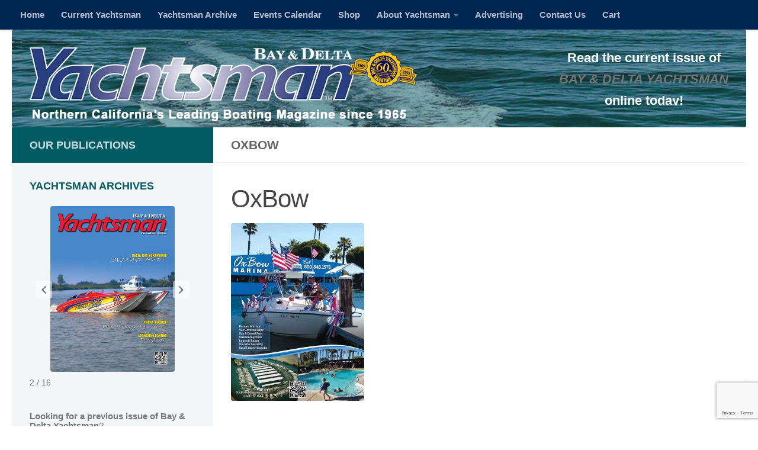

--- FILE ---
content_type: text/html; charset=UTF-8
request_url: https://yachtsmanmagazine.com/oxbow-20/
body_size: 135727
content:
<!DOCTYPE html>
<html class="no-js" dir="ltr" lang="en-US" prefix="og: https://ogp.me/ns#">
<head>
  <meta charset="UTF-8">
  <meta name="viewport" content="width=device-width, initial-scale=1.0">
  <link rel="profile" href="https://gmpg.org/xfn/11" />
  <link rel="pingback" href="https://yachtsmanmagazine.com/xmlrpc.php">

          <style id="wfc-base-style" type="text/css">
             .wfc-reset-menu-item-first-letter .navbar .nav>li>a:first-letter {font-size: inherit;}.format-icon:before {color: #5A5A5A;}article .format-icon.tc-hide-icon:before, .safari article.format-video .format-icon.tc-hide-icon:before, .chrome article.format-video .format-icon.tc-hide-icon:before, .safari article.format-image .format-icon.tc-hide-icon:before, .chrome article.format-image .format-icon.tc-hide-icon:before, .safari article.format-gallery .format-icon.tc-hide-icon:before, .safari article.attachment .format-icon.tc-hide-icon:before, .chrome article.format-gallery .format-icon.tc-hide-icon:before, .chrome article.attachment .format-icon.tc-hide-icon:before {content: none!important;}h2#tc-comment-title.tc-hide-icon:before {content: none!important;}.archive .archive-header h1.format-icon.tc-hide-icon:before {content: none!important;}.tc-sidebar h3.widget-title.tc-hide-icon:before {content: none!important;}.footer-widgets h3.widget-title.tc-hide-icon:before {content: none!important;}.tc-hide-icon i, i.tc-hide-icon {display: none !important;}.carousel-control {font-family: "Helvetica Neue", Helvetica, Arial, sans-serif;}.social-block a {font-size: 18px;}footer#footer .colophon .social-block a {font-size: 16px;}.social-block.widget_social a {font-size: 14px;}
        </style>
        <style id="wfc-style-fonts-body" type="text/css" data-origin="server">
/* Setting : Default website font */ 
body {
font-family : Helvetica Neue, Helvetica, Arial, sans-serif!important;
}

</style><style id="wfc-style-fonts-single_page_title" type="text/css" data-origin="server">
/* Setting : Single Page titles */ 
.page .page-title h1, .page .page-title h2, .page .page-title h4 {
font-family : Helvetica Neue, Helvetica, Arial, sans-serif!important;
}

</style><style id="wfc-style-fonts-post_hone" type="text/css" data-origin="server">
/* Setting : H1 headings */ 
main.content .entry h1 {
font-family : Helvetica Neue, Helvetica, Arial, sans-serif!important;
}

</style><style id="wfc-style-fonts-post_htwo" type="text/css" data-origin="server">
/* Setting : H2 headings */ 
main.content .entry h2 {
font-family : Helvetica Neue, Helvetica, Arial, sans-serif!important;
}

</style><style id="wfc-style-fonts-post_hthree" type="text/css" data-origin="server">
/* Setting : H3 headings */ 
main.content .entry h3 {
font-family : Helvetica Neue, Helvetica, Arial, sans-serif!important;
}

</style><style id="wfc-style-fonts-post_hfour" type="text/css" data-origin="server">
/* Setting : H4 headings */ 
main.content .entry h4 {
font-family : Helvetica Neue, Helvetica, Arial, sans-serif!important;
}

</style><style id="wfc-style-fonts-post_hfive" type="text/css" data-origin="server">
/* Setting : H5 headings */ 
main.content .entry h5 {
font-family : Helvetica Neue, Helvetica, Arial, sans-serif!important;
}

</style><style id="wfc-style-fonts-sidebars_top" type="text/css" data-origin="server">
/* Setting : Sidebar Top Boxes */ 
.sidebar-top p {
font-family : Helvetica Neue, Helvetica, Arial, sans-serif!important;
}

</style><style id="wfc-style-fonts-sidebars_widget_title" type="text/css" data-origin="server">
/* Setting : Sidebar widget titles */ 
.sidebar-content .widget > h3.widget-title {
font-family : Helvetica Neue, Helvetica, Arial, sans-serif!important;
}

</style><style id="wfc-style-fonts-sidebars_links" type="text/css" data-origin="server">
/* Setting : Links in sidebars */ 
.sidebar-content a {
font-family : Helvetica Neue, Helvetica, Arial, sans-serif!important;
}

</style><style id="wfc-style-fonts-top_menu_items" type="text/css" data-origin="server">
/* Setting : Top-Menu items */ 
nav#nav-topbar .nav li a {
font-family : Helvetica Neue, Helvetica, Arial, sans-serif!important;
}

</style><title>OxBow | Bay and Delta Yachtsman</title>

		<!-- All in One SEO 4.9.3 - aioseo.com -->
	<meta name="robots" content="max-image-preview:large" />
	<meta name="author" content="YachtsmanBDY2k20"/>
	<link rel="canonical" href="https://yachtsmanmagazine.com/oxbow-20/" />
	<meta name="generator" content="All in One SEO (AIOSEO) 4.9.3" />
		<meta property="og:locale" content="en_US" />
		<meta property="og:site_name" content="Bay and Delta Yachtsman | Northern California&#039;s Leading Boating Magazine" />
		<meta property="og:type" content="article" />
		<meta property="og:title" content="OxBow | Bay and Delta Yachtsman" />
		<meta property="og:url" content="https://yachtsmanmagazine.com/oxbow-20/" />
		<meta property="og:image" content="https://yachtsmanmagazine.com/wp-content/uploads/2025/09/BDYLogoBlue2025Slogan-2.png" />
		<meta property="og:image:secure_url" content="https://yachtsmanmagazine.com/wp-content/uploads/2025/09/BDYLogoBlue2025Slogan-2.png" />
		<meta property="article:published_time" content="2023-05-09T16:51:05+00:00" />
		<meta property="article:modified_time" content="2023-05-09T16:51:05+00:00" />
		<meta property="article:publisher" content="https://www.facebook.com/BDY1965" />
		<meta name="twitter:card" content="summary" />
		<meta name="twitter:title" content="OxBow | Bay and Delta Yachtsman" />
		<meta name="twitter:image" content="https://yachtsmanmagazine.com/wp-content/uploads/2025/09/BDYLogoBlue2025Slogan-2.png" />
		<script type="application/ld+json" class="aioseo-schema">
			{"@context":"https:\/\/schema.org","@graph":[{"@type":"BreadcrumbList","@id":"https:\/\/yachtsmanmagazine.com\/oxbow-20\/#breadcrumblist","itemListElement":[{"@type":"ListItem","@id":"https:\/\/yachtsmanmagazine.com#listItem","position":1,"name":"Home","item":"https:\/\/yachtsmanmagazine.com","nextItem":{"@type":"ListItem","@id":"https:\/\/yachtsmanmagazine.com\/oxbow-20\/#listItem","name":"OxBow"}},{"@type":"ListItem","@id":"https:\/\/yachtsmanmagazine.com\/oxbow-20\/#listItem","position":2,"name":"OxBow","previousItem":{"@type":"ListItem","@id":"https:\/\/yachtsmanmagazine.com#listItem","name":"Home"}}]},{"@type":"ItemPage","@id":"https:\/\/yachtsmanmagazine.com\/oxbow-20\/#itempage","url":"https:\/\/yachtsmanmagazine.com\/oxbow-20\/","name":"OxBow | Bay and Delta Yachtsman","inLanguage":"en-US","isPartOf":{"@id":"https:\/\/yachtsmanmagazine.com\/#website"},"breadcrumb":{"@id":"https:\/\/yachtsmanmagazine.com\/oxbow-20\/#breadcrumblist"},"author":{"@id":"https:\/\/yachtsmanmagazine.com\/author\/yachtsmanbdy2k20\/#author"},"creator":{"@id":"https:\/\/yachtsmanmagazine.com\/author\/yachtsmanbdy2k20\/#author"},"datePublished":"2023-05-09T09:51:05-07:00","dateModified":"2023-05-09T09:51:05-07:00"},{"@type":"Organization","@id":"https:\/\/yachtsmanmagazine.com\/#organization","name":"Yachtsman Magazine","description":"Northern California's Leading Boating Magazine","url":"https:\/\/yachtsmanmagazine.com\/","telephone":"+17753535100","logo":{"@type":"ImageObject","url":"https:\/\/yachtsmanmagazine.com\/wp-content\/uploads\/2025\/09\/BDYLogoBlue2025Slogan-2.png","@id":"https:\/\/yachtsmanmagazine.com\/oxbow-20\/#organizationLogo","width":836,"height":166},"image":{"@id":"https:\/\/yachtsmanmagazine.com\/oxbow-20\/#organizationLogo"},"sameAs":["https:\/\/www.facebook.com\/BDY1965"]},{"@type":"Person","@id":"https:\/\/yachtsmanmagazine.com\/author\/yachtsmanbdy2k20\/#author","url":"https:\/\/yachtsmanmagazine.com\/author\/yachtsmanbdy2k20\/","name":"YachtsmanBDY2k20","image":{"@type":"ImageObject","@id":"https:\/\/yachtsmanmagazine.com\/oxbow-20\/#authorImage","url":"https:\/\/secure.gravatar.com\/avatar\/0e00274b53f09acc8e2bdd578eefac1e4add36264445ee887dd270c7194bbab7?s=96&d=mm&r=g","width":96,"height":96,"caption":"YachtsmanBDY2k20"}},{"@type":"WebSite","@id":"https:\/\/yachtsmanmagazine.com\/#website","url":"https:\/\/yachtsmanmagazine.com\/","name":"Bay and Delta Yachtsman","description":"Northern California's Leading Boating Magazine","inLanguage":"en-US","publisher":{"@id":"https:\/\/yachtsmanmagazine.com\/#organization"}}]}
		</script>
		<!-- All in One SEO -->

<script>document.documentElement.className = document.documentElement.className.replace("no-js","js");</script>
<script>window._wca = window._wca || [];</script>
<link rel='dns-prefetch' href='//challenges.cloudflare.com' />
<link rel='dns-prefetch' href='//stats.wp.com' />
<link rel='dns-prefetch' href='//maxcdn.bootstrapcdn.com' />
<link rel="alternate" type="application/rss+xml" title="Bay and Delta Yachtsman &raquo; Feed" href="https://yachtsmanmagazine.com/feed/" />
<link rel="alternate" type="application/rss+xml" title="Bay and Delta Yachtsman &raquo; Comments Feed" href="https://yachtsmanmagazine.com/comments/feed/" />
<link rel="alternate" title="oEmbed (JSON)" type="application/json+oembed" href="https://yachtsmanmagazine.com/wp-json/oembed/1.0/embed?url=https%3A%2F%2Fyachtsmanmagazine.com%2Foxbow-20%2F" />
<link rel="alternate" title="oEmbed (XML)" type="text/xml+oembed" href="https://yachtsmanmagazine.com/wp-json/oembed/1.0/embed?url=https%3A%2F%2Fyachtsmanmagazine.com%2Foxbow-20%2F&#038;format=xml" />
		<!-- This site uses the Google Analytics by ExactMetrics plugin v8.11.1 - Using Analytics tracking - https://www.exactmetrics.com/ -->
							<script src="//www.googletagmanager.com/gtag/js?id=G-6HTY2222SJ"  data-cfasync="false" data-wpfc-render="false" async></script>
			<script data-cfasync="false" data-wpfc-render="false">
				var em_version = '8.11.1';
				var em_track_user = true;
				var em_no_track_reason = '';
								var ExactMetricsDefaultLocations = {"page_location":"https:\/\/yachtsmanmagazine.com\/oxbow-20\/"};
								if ( typeof ExactMetricsPrivacyGuardFilter === 'function' ) {
					var ExactMetricsLocations = (typeof ExactMetricsExcludeQuery === 'object') ? ExactMetricsPrivacyGuardFilter( ExactMetricsExcludeQuery ) : ExactMetricsPrivacyGuardFilter( ExactMetricsDefaultLocations );
				} else {
					var ExactMetricsLocations = (typeof ExactMetricsExcludeQuery === 'object') ? ExactMetricsExcludeQuery : ExactMetricsDefaultLocations;
				}

								var disableStrs = [
										'ga-disable-G-6HTY2222SJ',
									];

				/* Function to detect opted out users */
				function __gtagTrackerIsOptedOut() {
					for (var index = 0; index < disableStrs.length; index++) {
						if (document.cookie.indexOf(disableStrs[index] + '=true') > -1) {
							return true;
						}
					}

					return false;
				}

				/* Disable tracking if the opt-out cookie exists. */
				if (__gtagTrackerIsOptedOut()) {
					for (var index = 0; index < disableStrs.length; index++) {
						window[disableStrs[index]] = true;
					}
				}

				/* Opt-out function */
				function __gtagTrackerOptout() {
					for (var index = 0; index < disableStrs.length; index++) {
						document.cookie = disableStrs[index] + '=true; expires=Thu, 31 Dec 2099 23:59:59 UTC; path=/';
						window[disableStrs[index]] = true;
					}
				}

				if ('undefined' === typeof gaOptout) {
					function gaOptout() {
						__gtagTrackerOptout();
					}
				}
								window.dataLayer = window.dataLayer || [];

				window.ExactMetricsDualTracker = {
					helpers: {},
					trackers: {},
				};
				if (em_track_user) {
					function __gtagDataLayer() {
						dataLayer.push(arguments);
					}

					function __gtagTracker(type, name, parameters) {
						if (!parameters) {
							parameters = {};
						}

						if (parameters.send_to) {
							__gtagDataLayer.apply(null, arguments);
							return;
						}

						if (type === 'event') {
														parameters.send_to = exactmetrics_frontend.v4_id;
							var hookName = name;
							if (typeof parameters['event_category'] !== 'undefined') {
								hookName = parameters['event_category'] + ':' + name;
							}

							if (typeof ExactMetricsDualTracker.trackers[hookName] !== 'undefined') {
								ExactMetricsDualTracker.trackers[hookName](parameters);
							} else {
								__gtagDataLayer('event', name, parameters);
							}
							
						} else {
							__gtagDataLayer.apply(null, arguments);
						}
					}

					__gtagTracker('js', new Date());
					__gtagTracker('set', {
						'developer_id.dNDMyYj': true,
											});
					if ( ExactMetricsLocations.page_location ) {
						__gtagTracker('set', ExactMetricsLocations);
					}
										__gtagTracker('config', 'G-6HTY2222SJ', {"forceSSL":"true","link_attribution":"true"} );
										window.gtag = __gtagTracker;										(function () {
						/* https://developers.google.com/analytics/devguides/collection/analyticsjs/ */
						/* ga and __gaTracker compatibility shim. */
						var noopfn = function () {
							return null;
						};
						var newtracker = function () {
							return new Tracker();
						};
						var Tracker = function () {
							return null;
						};
						var p = Tracker.prototype;
						p.get = noopfn;
						p.set = noopfn;
						p.send = function () {
							var args = Array.prototype.slice.call(arguments);
							args.unshift('send');
							__gaTracker.apply(null, args);
						};
						var __gaTracker = function () {
							var len = arguments.length;
							if (len === 0) {
								return;
							}
							var f = arguments[len - 1];
							if (typeof f !== 'object' || f === null || typeof f.hitCallback !== 'function') {
								if ('send' === arguments[0]) {
									var hitConverted, hitObject = false, action;
									if ('event' === arguments[1]) {
										if ('undefined' !== typeof arguments[3]) {
											hitObject = {
												'eventAction': arguments[3],
												'eventCategory': arguments[2],
												'eventLabel': arguments[4],
												'value': arguments[5] ? arguments[5] : 1,
											}
										}
									}
									if ('pageview' === arguments[1]) {
										if ('undefined' !== typeof arguments[2]) {
											hitObject = {
												'eventAction': 'page_view',
												'page_path': arguments[2],
											}
										}
									}
									if (typeof arguments[2] === 'object') {
										hitObject = arguments[2];
									}
									if (typeof arguments[5] === 'object') {
										Object.assign(hitObject, arguments[5]);
									}
									if ('undefined' !== typeof arguments[1].hitType) {
										hitObject = arguments[1];
										if ('pageview' === hitObject.hitType) {
											hitObject.eventAction = 'page_view';
										}
									}
									if (hitObject) {
										action = 'timing' === arguments[1].hitType ? 'timing_complete' : hitObject.eventAction;
										hitConverted = mapArgs(hitObject);
										__gtagTracker('event', action, hitConverted);
									}
								}
								return;
							}

							function mapArgs(args) {
								var arg, hit = {};
								var gaMap = {
									'eventCategory': 'event_category',
									'eventAction': 'event_action',
									'eventLabel': 'event_label',
									'eventValue': 'event_value',
									'nonInteraction': 'non_interaction',
									'timingCategory': 'event_category',
									'timingVar': 'name',
									'timingValue': 'value',
									'timingLabel': 'event_label',
									'page': 'page_path',
									'location': 'page_location',
									'title': 'page_title',
									'referrer' : 'page_referrer',
								};
								for (arg in args) {
																		if (!(!args.hasOwnProperty(arg) || !gaMap.hasOwnProperty(arg))) {
										hit[gaMap[arg]] = args[arg];
									} else {
										hit[arg] = args[arg];
									}
								}
								return hit;
							}

							try {
								f.hitCallback();
							} catch (ex) {
							}
						};
						__gaTracker.create = newtracker;
						__gaTracker.getByName = newtracker;
						__gaTracker.getAll = function () {
							return [];
						};
						__gaTracker.remove = noopfn;
						__gaTracker.loaded = true;
						window['__gaTracker'] = __gaTracker;
					})();
									} else {
										console.log("");
					(function () {
						function __gtagTracker() {
							return null;
						}

						window['__gtagTracker'] = __gtagTracker;
						window['gtag'] = __gtagTracker;
					})();
									}
			</script>
							<!-- / Google Analytics by ExactMetrics -->
				<!-- This site uses the Google Analytics by MonsterInsights plugin v9.11.1 - Using Analytics tracking - https://www.monsterinsights.com/ -->
							<script src="//www.googletagmanager.com/gtag/js?id=G-6HTY2222SJ"  data-cfasync="false" data-wpfc-render="false" async></script>
			<script data-cfasync="false" data-wpfc-render="false">
				var mi_version = '9.11.1';
				var mi_track_user = true;
				var mi_no_track_reason = '';
								var MonsterInsightsDefaultLocations = {"page_location":"https:\/\/yachtsmanmagazine.com\/oxbow-20\/"};
								if ( typeof MonsterInsightsPrivacyGuardFilter === 'function' ) {
					var MonsterInsightsLocations = (typeof MonsterInsightsExcludeQuery === 'object') ? MonsterInsightsPrivacyGuardFilter( MonsterInsightsExcludeQuery ) : MonsterInsightsPrivacyGuardFilter( MonsterInsightsDefaultLocations );
				} else {
					var MonsterInsightsLocations = (typeof MonsterInsightsExcludeQuery === 'object') ? MonsterInsightsExcludeQuery : MonsterInsightsDefaultLocations;
				}

								var disableStrs = [
										'ga-disable-G-6HTY2222SJ',
									];

				/* Function to detect opted out users */
				function __gtagTrackerIsOptedOut() {
					for (var index = 0; index < disableStrs.length; index++) {
						if (document.cookie.indexOf(disableStrs[index] + '=true') > -1) {
							return true;
						}
					}

					return false;
				}

				/* Disable tracking if the opt-out cookie exists. */
				if (__gtagTrackerIsOptedOut()) {
					for (var index = 0; index < disableStrs.length; index++) {
						window[disableStrs[index]] = true;
					}
				}

				/* Opt-out function */
				function __gtagTrackerOptout() {
					for (var index = 0; index < disableStrs.length; index++) {
						document.cookie = disableStrs[index] + '=true; expires=Thu, 31 Dec 2099 23:59:59 UTC; path=/';
						window[disableStrs[index]] = true;
					}
				}

				if ('undefined' === typeof gaOptout) {
					function gaOptout() {
						__gtagTrackerOptout();
					}
				}
								window.dataLayer = window.dataLayer || [];

				window.MonsterInsightsDualTracker = {
					helpers: {},
					trackers: {},
				};
				if (mi_track_user) {
					function __gtagDataLayer() {
						dataLayer.push(arguments);
					}

					function __gtagTracker(type, name, parameters) {
						if (!parameters) {
							parameters = {};
						}

						if (parameters.send_to) {
							__gtagDataLayer.apply(null, arguments);
							return;
						}

						if (type === 'event') {
														parameters.send_to = monsterinsights_frontend.v4_id;
							var hookName = name;
							if (typeof parameters['event_category'] !== 'undefined') {
								hookName = parameters['event_category'] + ':' + name;
							}

							if (typeof MonsterInsightsDualTracker.trackers[hookName] !== 'undefined') {
								MonsterInsightsDualTracker.trackers[hookName](parameters);
							} else {
								__gtagDataLayer('event', name, parameters);
							}
							
						} else {
							__gtagDataLayer.apply(null, arguments);
						}
					}

					__gtagTracker('js', new Date());
					__gtagTracker('set', {
						'developer_id.dZGIzZG': true,
											});
					if ( MonsterInsightsLocations.page_location ) {
						__gtagTracker('set', MonsterInsightsLocations);
					}
										__gtagTracker('config', 'G-6HTY2222SJ', {"forceSSL":"true","link_attribution":"true"} );
										window.gtag = __gtagTracker;										(function () {
						/* https://developers.google.com/analytics/devguides/collection/analyticsjs/ */
						/* ga and __gaTracker compatibility shim. */
						var noopfn = function () {
							return null;
						};
						var newtracker = function () {
							return new Tracker();
						};
						var Tracker = function () {
							return null;
						};
						var p = Tracker.prototype;
						p.get = noopfn;
						p.set = noopfn;
						p.send = function () {
							var args = Array.prototype.slice.call(arguments);
							args.unshift('send');
							__gaTracker.apply(null, args);
						};
						var __gaTracker = function () {
							var len = arguments.length;
							if (len === 0) {
								return;
							}
							var f = arguments[len - 1];
							if (typeof f !== 'object' || f === null || typeof f.hitCallback !== 'function') {
								if ('send' === arguments[0]) {
									var hitConverted, hitObject = false, action;
									if ('event' === arguments[1]) {
										if ('undefined' !== typeof arguments[3]) {
											hitObject = {
												'eventAction': arguments[3],
												'eventCategory': arguments[2],
												'eventLabel': arguments[4],
												'value': arguments[5] ? arguments[5] : 1,
											}
										}
									}
									if ('pageview' === arguments[1]) {
										if ('undefined' !== typeof arguments[2]) {
											hitObject = {
												'eventAction': 'page_view',
												'page_path': arguments[2],
											}
										}
									}
									if (typeof arguments[2] === 'object') {
										hitObject = arguments[2];
									}
									if (typeof arguments[5] === 'object') {
										Object.assign(hitObject, arguments[5]);
									}
									if ('undefined' !== typeof arguments[1].hitType) {
										hitObject = arguments[1];
										if ('pageview' === hitObject.hitType) {
											hitObject.eventAction = 'page_view';
										}
									}
									if (hitObject) {
										action = 'timing' === arguments[1].hitType ? 'timing_complete' : hitObject.eventAction;
										hitConverted = mapArgs(hitObject);
										__gtagTracker('event', action, hitConverted);
									}
								}
								return;
							}

							function mapArgs(args) {
								var arg, hit = {};
								var gaMap = {
									'eventCategory': 'event_category',
									'eventAction': 'event_action',
									'eventLabel': 'event_label',
									'eventValue': 'event_value',
									'nonInteraction': 'non_interaction',
									'timingCategory': 'event_category',
									'timingVar': 'name',
									'timingValue': 'value',
									'timingLabel': 'event_label',
									'page': 'page_path',
									'location': 'page_location',
									'title': 'page_title',
									'referrer' : 'page_referrer',
								};
								for (arg in args) {
																		if (!(!args.hasOwnProperty(arg) || !gaMap.hasOwnProperty(arg))) {
										hit[gaMap[arg]] = args[arg];
									} else {
										hit[arg] = args[arg];
									}
								}
								return hit;
							}

							try {
								f.hitCallback();
							} catch (ex) {
							}
						};
						__gaTracker.create = newtracker;
						__gaTracker.getByName = newtracker;
						__gaTracker.getAll = function () {
							return [];
						};
						__gaTracker.remove = noopfn;
						__gaTracker.loaded = true;
						window['__gaTracker'] = __gaTracker;
					})();
									} else {
										console.log("");
					(function () {
						function __gtagTracker() {
							return null;
						}

						window['__gtagTracker'] = __gtagTracker;
						window['gtag'] = __gtagTracker;
					})();
									}
			</script>
							<!-- / Google Analytics by MonsterInsights -->
		<style id='wp-img-auto-sizes-contain-inline-css'>
img:is([sizes=auto i],[sizes^="auto," i]){contain-intrinsic-size:3000px 1500px}
/*# sourceURL=wp-img-auto-sizes-contain-inline-css */
</style>
<style id='wp-emoji-styles-inline-css'>

	img.wp-smiley, img.emoji {
		display: inline !important;
		border: none !important;
		box-shadow: none !important;
		height: 1em !important;
		width: 1em !important;
		margin: 0 0.07em !important;
		vertical-align: -0.1em !important;
		background: none !important;
		padding: 0 !important;
	}
/*# sourceURL=wp-emoji-styles-inline-css */
</style>
<style id='wp-block-library-inline-css'>
:root{--wp-block-synced-color:#7a00df;--wp-block-synced-color--rgb:122,0,223;--wp-bound-block-color:var(--wp-block-synced-color);--wp-editor-canvas-background:#ddd;--wp-admin-theme-color:#007cba;--wp-admin-theme-color--rgb:0,124,186;--wp-admin-theme-color-darker-10:#006ba1;--wp-admin-theme-color-darker-10--rgb:0,107,160.5;--wp-admin-theme-color-darker-20:#005a87;--wp-admin-theme-color-darker-20--rgb:0,90,135;--wp-admin-border-width-focus:2px}@media (min-resolution:192dpi){:root{--wp-admin-border-width-focus:1.5px}}.wp-element-button{cursor:pointer}:root .has-very-light-gray-background-color{background-color:#eee}:root .has-very-dark-gray-background-color{background-color:#313131}:root .has-very-light-gray-color{color:#eee}:root .has-very-dark-gray-color{color:#313131}:root .has-vivid-green-cyan-to-vivid-cyan-blue-gradient-background{background:linear-gradient(135deg,#00d084,#0693e3)}:root .has-purple-crush-gradient-background{background:linear-gradient(135deg,#34e2e4,#4721fb 50%,#ab1dfe)}:root .has-hazy-dawn-gradient-background{background:linear-gradient(135deg,#faaca8,#dad0ec)}:root .has-subdued-olive-gradient-background{background:linear-gradient(135deg,#fafae1,#67a671)}:root .has-atomic-cream-gradient-background{background:linear-gradient(135deg,#fdd79a,#004a59)}:root .has-nightshade-gradient-background{background:linear-gradient(135deg,#330968,#31cdcf)}:root .has-midnight-gradient-background{background:linear-gradient(135deg,#020381,#2874fc)}:root{--wp--preset--font-size--normal:16px;--wp--preset--font-size--huge:42px}.has-regular-font-size{font-size:1em}.has-larger-font-size{font-size:2.625em}.has-normal-font-size{font-size:var(--wp--preset--font-size--normal)}.has-huge-font-size{font-size:var(--wp--preset--font-size--huge)}.has-text-align-center{text-align:center}.has-text-align-left{text-align:left}.has-text-align-right{text-align:right}.has-fit-text{white-space:nowrap!important}#end-resizable-editor-section{display:none}.aligncenter{clear:both}.items-justified-left{justify-content:flex-start}.items-justified-center{justify-content:center}.items-justified-right{justify-content:flex-end}.items-justified-space-between{justify-content:space-between}.screen-reader-text{border:0;clip-path:inset(50%);height:1px;margin:-1px;overflow:hidden;padding:0;position:absolute;width:1px;word-wrap:normal!important}.screen-reader-text:focus{background-color:#ddd;clip-path:none;color:#444;display:block;font-size:1em;height:auto;left:5px;line-height:normal;padding:15px 23px 14px;text-decoration:none;top:5px;width:auto;z-index:100000}html :where(.has-border-color){border-style:solid}html :where([style*=border-top-color]){border-top-style:solid}html :where([style*=border-right-color]){border-right-style:solid}html :where([style*=border-bottom-color]){border-bottom-style:solid}html :where([style*=border-left-color]){border-left-style:solid}html :where([style*=border-width]){border-style:solid}html :where([style*=border-top-width]){border-top-style:solid}html :where([style*=border-right-width]){border-right-style:solid}html :where([style*=border-bottom-width]){border-bottom-style:solid}html :where([style*=border-left-width]){border-left-style:solid}html :where(img[class*=wp-image-]){height:auto;max-width:100%}:where(figure){margin:0 0 1em}html :where(.is-position-sticky){--wp-admin--admin-bar--position-offset:var(--wp-admin--admin-bar--height,0px)}@media screen and (max-width:600px){html :where(.is-position-sticky){--wp-admin--admin-bar--position-offset:0px}}

/*# sourceURL=wp-block-library-inline-css */
</style><style id='wp-block-heading-inline-css'>
h1:where(.wp-block-heading).has-background,h2:where(.wp-block-heading).has-background,h3:where(.wp-block-heading).has-background,h4:where(.wp-block-heading).has-background,h5:where(.wp-block-heading).has-background,h6:where(.wp-block-heading).has-background{padding:1.25em 2.375em}h1.has-text-align-left[style*=writing-mode]:where([style*=vertical-lr]),h1.has-text-align-right[style*=writing-mode]:where([style*=vertical-rl]),h2.has-text-align-left[style*=writing-mode]:where([style*=vertical-lr]),h2.has-text-align-right[style*=writing-mode]:where([style*=vertical-rl]),h3.has-text-align-left[style*=writing-mode]:where([style*=vertical-lr]),h3.has-text-align-right[style*=writing-mode]:where([style*=vertical-rl]),h4.has-text-align-left[style*=writing-mode]:where([style*=vertical-lr]),h4.has-text-align-right[style*=writing-mode]:where([style*=vertical-rl]),h5.has-text-align-left[style*=writing-mode]:where([style*=vertical-lr]),h5.has-text-align-right[style*=writing-mode]:where([style*=vertical-rl]),h6.has-text-align-left[style*=writing-mode]:where([style*=vertical-lr]),h6.has-text-align-right[style*=writing-mode]:where([style*=vertical-rl]){rotate:180deg}
/*# sourceURL=https://yachtsmanmagazine.com/wp-includes/blocks/heading/style.min.css */
</style>
<style id='wp-block-paragraph-inline-css'>
.is-small-text{font-size:.875em}.is-regular-text{font-size:1em}.is-large-text{font-size:2.25em}.is-larger-text{font-size:3em}.has-drop-cap:not(:focus):first-letter{float:left;font-size:8.4em;font-style:normal;font-weight:100;line-height:.68;margin:.05em .1em 0 0;text-transform:uppercase}body.rtl .has-drop-cap:not(:focus):first-letter{float:none;margin-left:.1em}p.has-drop-cap.has-background{overflow:hidden}:root :where(p.has-background){padding:1.25em 2.375em}:where(p.has-text-color:not(.has-link-color)) a{color:inherit}p.has-text-align-left[style*="writing-mode:vertical-lr"],p.has-text-align-right[style*="writing-mode:vertical-rl"]{rotate:180deg}
/*# sourceURL=https://yachtsmanmagazine.com/wp-includes/blocks/paragraph/style.min.css */
</style>
<style id='wp-block-separator-inline-css'>
@charset "UTF-8";.wp-block-separator{border:none;border-top:2px solid}:root :where(.wp-block-separator.is-style-dots){height:auto;line-height:1;text-align:center}:root :where(.wp-block-separator.is-style-dots):before{color:currentColor;content:"···";font-family:serif;font-size:1.5em;letter-spacing:2em;padding-left:2em}.wp-block-separator.is-style-dots{background:none!important;border:none!important}
/*# sourceURL=https://yachtsmanmagazine.com/wp-includes/blocks/separator/style.min.css */
</style>
<style id='wp-block-spacer-inline-css'>
.wp-block-spacer{clear:both}
/*# sourceURL=https://yachtsmanmagazine.com/wp-includes/blocks/spacer/style.min.css */
</style>
<style id='global-styles-inline-css'>
:root{--wp--preset--aspect-ratio--square: 1;--wp--preset--aspect-ratio--4-3: 4/3;--wp--preset--aspect-ratio--3-4: 3/4;--wp--preset--aspect-ratio--3-2: 3/2;--wp--preset--aspect-ratio--2-3: 2/3;--wp--preset--aspect-ratio--16-9: 16/9;--wp--preset--aspect-ratio--9-16: 9/16;--wp--preset--color--black: #000000;--wp--preset--color--cyan-bluish-gray: #abb8c3;--wp--preset--color--white: #ffffff;--wp--preset--color--pale-pink: #f78da7;--wp--preset--color--vivid-red: #cf2e2e;--wp--preset--color--luminous-vivid-orange: #ff6900;--wp--preset--color--luminous-vivid-amber: #fcb900;--wp--preset--color--light-green-cyan: #7bdcb5;--wp--preset--color--vivid-green-cyan: #00d084;--wp--preset--color--pale-cyan-blue: #8ed1fc;--wp--preset--color--vivid-cyan-blue: #0693e3;--wp--preset--color--vivid-purple: #9b51e0;--wp--preset--gradient--vivid-cyan-blue-to-vivid-purple: linear-gradient(135deg,rgb(6,147,227) 0%,rgb(155,81,224) 100%);--wp--preset--gradient--light-green-cyan-to-vivid-green-cyan: linear-gradient(135deg,rgb(122,220,180) 0%,rgb(0,208,130) 100%);--wp--preset--gradient--luminous-vivid-amber-to-luminous-vivid-orange: linear-gradient(135deg,rgb(252,185,0) 0%,rgb(255,105,0) 100%);--wp--preset--gradient--luminous-vivid-orange-to-vivid-red: linear-gradient(135deg,rgb(255,105,0) 0%,rgb(207,46,46) 100%);--wp--preset--gradient--very-light-gray-to-cyan-bluish-gray: linear-gradient(135deg,rgb(238,238,238) 0%,rgb(169,184,195) 100%);--wp--preset--gradient--cool-to-warm-spectrum: linear-gradient(135deg,rgb(74,234,220) 0%,rgb(151,120,209) 20%,rgb(207,42,186) 40%,rgb(238,44,130) 60%,rgb(251,105,98) 80%,rgb(254,248,76) 100%);--wp--preset--gradient--blush-light-purple: linear-gradient(135deg,rgb(255,206,236) 0%,rgb(152,150,240) 100%);--wp--preset--gradient--blush-bordeaux: linear-gradient(135deg,rgb(254,205,165) 0%,rgb(254,45,45) 50%,rgb(107,0,62) 100%);--wp--preset--gradient--luminous-dusk: linear-gradient(135deg,rgb(255,203,112) 0%,rgb(199,81,192) 50%,rgb(65,88,208) 100%);--wp--preset--gradient--pale-ocean: linear-gradient(135deg,rgb(255,245,203) 0%,rgb(182,227,212) 50%,rgb(51,167,181) 100%);--wp--preset--gradient--electric-grass: linear-gradient(135deg,rgb(202,248,128) 0%,rgb(113,206,126) 100%);--wp--preset--gradient--midnight: linear-gradient(135deg,rgb(2,3,129) 0%,rgb(40,116,252) 100%);--wp--preset--font-size--small: 13px;--wp--preset--font-size--medium: 20px;--wp--preset--font-size--large: 36px;--wp--preset--font-size--x-large: 42px;--wp--preset--spacing--20: 0.44rem;--wp--preset--spacing--30: 0.67rem;--wp--preset--spacing--40: 1rem;--wp--preset--spacing--50: 1.5rem;--wp--preset--spacing--60: 2.25rem;--wp--preset--spacing--70: 3.38rem;--wp--preset--spacing--80: 5.06rem;--wp--preset--shadow--natural: 6px 6px 9px rgba(0, 0, 0, 0.2);--wp--preset--shadow--deep: 12px 12px 50px rgba(0, 0, 0, 0.4);--wp--preset--shadow--sharp: 6px 6px 0px rgba(0, 0, 0, 0.2);--wp--preset--shadow--outlined: 6px 6px 0px -3px rgb(255, 255, 255), 6px 6px rgb(0, 0, 0);--wp--preset--shadow--crisp: 6px 6px 0px rgb(0, 0, 0);}:where(.is-layout-flex){gap: 0.5em;}:where(.is-layout-grid){gap: 0.5em;}body .is-layout-flex{display: flex;}.is-layout-flex{flex-wrap: wrap;align-items: center;}.is-layout-flex > :is(*, div){margin: 0;}body .is-layout-grid{display: grid;}.is-layout-grid > :is(*, div){margin: 0;}:where(.wp-block-columns.is-layout-flex){gap: 2em;}:where(.wp-block-columns.is-layout-grid){gap: 2em;}:where(.wp-block-post-template.is-layout-flex){gap: 1.25em;}:where(.wp-block-post-template.is-layout-grid){gap: 1.25em;}.has-black-color{color: var(--wp--preset--color--black) !important;}.has-cyan-bluish-gray-color{color: var(--wp--preset--color--cyan-bluish-gray) !important;}.has-white-color{color: var(--wp--preset--color--white) !important;}.has-pale-pink-color{color: var(--wp--preset--color--pale-pink) !important;}.has-vivid-red-color{color: var(--wp--preset--color--vivid-red) !important;}.has-luminous-vivid-orange-color{color: var(--wp--preset--color--luminous-vivid-orange) !important;}.has-luminous-vivid-amber-color{color: var(--wp--preset--color--luminous-vivid-amber) !important;}.has-light-green-cyan-color{color: var(--wp--preset--color--light-green-cyan) !important;}.has-vivid-green-cyan-color{color: var(--wp--preset--color--vivid-green-cyan) !important;}.has-pale-cyan-blue-color{color: var(--wp--preset--color--pale-cyan-blue) !important;}.has-vivid-cyan-blue-color{color: var(--wp--preset--color--vivid-cyan-blue) !important;}.has-vivid-purple-color{color: var(--wp--preset--color--vivid-purple) !important;}.has-black-background-color{background-color: var(--wp--preset--color--black) !important;}.has-cyan-bluish-gray-background-color{background-color: var(--wp--preset--color--cyan-bluish-gray) !important;}.has-white-background-color{background-color: var(--wp--preset--color--white) !important;}.has-pale-pink-background-color{background-color: var(--wp--preset--color--pale-pink) !important;}.has-vivid-red-background-color{background-color: var(--wp--preset--color--vivid-red) !important;}.has-luminous-vivid-orange-background-color{background-color: var(--wp--preset--color--luminous-vivid-orange) !important;}.has-luminous-vivid-amber-background-color{background-color: var(--wp--preset--color--luminous-vivid-amber) !important;}.has-light-green-cyan-background-color{background-color: var(--wp--preset--color--light-green-cyan) !important;}.has-vivid-green-cyan-background-color{background-color: var(--wp--preset--color--vivid-green-cyan) !important;}.has-pale-cyan-blue-background-color{background-color: var(--wp--preset--color--pale-cyan-blue) !important;}.has-vivid-cyan-blue-background-color{background-color: var(--wp--preset--color--vivid-cyan-blue) !important;}.has-vivid-purple-background-color{background-color: var(--wp--preset--color--vivid-purple) !important;}.has-black-border-color{border-color: var(--wp--preset--color--black) !important;}.has-cyan-bluish-gray-border-color{border-color: var(--wp--preset--color--cyan-bluish-gray) !important;}.has-white-border-color{border-color: var(--wp--preset--color--white) !important;}.has-pale-pink-border-color{border-color: var(--wp--preset--color--pale-pink) !important;}.has-vivid-red-border-color{border-color: var(--wp--preset--color--vivid-red) !important;}.has-luminous-vivid-orange-border-color{border-color: var(--wp--preset--color--luminous-vivid-orange) !important;}.has-luminous-vivid-amber-border-color{border-color: var(--wp--preset--color--luminous-vivid-amber) !important;}.has-light-green-cyan-border-color{border-color: var(--wp--preset--color--light-green-cyan) !important;}.has-vivid-green-cyan-border-color{border-color: var(--wp--preset--color--vivid-green-cyan) !important;}.has-pale-cyan-blue-border-color{border-color: var(--wp--preset--color--pale-cyan-blue) !important;}.has-vivid-cyan-blue-border-color{border-color: var(--wp--preset--color--vivid-cyan-blue) !important;}.has-vivid-purple-border-color{border-color: var(--wp--preset--color--vivid-purple) !important;}.has-vivid-cyan-blue-to-vivid-purple-gradient-background{background: var(--wp--preset--gradient--vivid-cyan-blue-to-vivid-purple) !important;}.has-light-green-cyan-to-vivid-green-cyan-gradient-background{background: var(--wp--preset--gradient--light-green-cyan-to-vivid-green-cyan) !important;}.has-luminous-vivid-amber-to-luminous-vivid-orange-gradient-background{background: var(--wp--preset--gradient--luminous-vivid-amber-to-luminous-vivid-orange) !important;}.has-luminous-vivid-orange-to-vivid-red-gradient-background{background: var(--wp--preset--gradient--luminous-vivid-orange-to-vivid-red) !important;}.has-very-light-gray-to-cyan-bluish-gray-gradient-background{background: var(--wp--preset--gradient--very-light-gray-to-cyan-bluish-gray) !important;}.has-cool-to-warm-spectrum-gradient-background{background: var(--wp--preset--gradient--cool-to-warm-spectrum) !important;}.has-blush-light-purple-gradient-background{background: var(--wp--preset--gradient--blush-light-purple) !important;}.has-blush-bordeaux-gradient-background{background: var(--wp--preset--gradient--blush-bordeaux) !important;}.has-luminous-dusk-gradient-background{background: var(--wp--preset--gradient--luminous-dusk) !important;}.has-pale-ocean-gradient-background{background: var(--wp--preset--gradient--pale-ocean) !important;}.has-electric-grass-gradient-background{background: var(--wp--preset--gradient--electric-grass) !important;}.has-midnight-gradient-background{background: var(--wp--preset--gradient--midnight) !important;}.has-small-font-size{font-size: var(--wp--preset--font-size--small) !important;}.has-medium-font-size{font-size: var(--wp--preset--font-size--medium) !important;}.has-large-font-size{font-size: var(--wp--preset--font-size--large) !important;}.has-x-large-font-size{font-size: var(--wp--preset--font-size--x-large) !important;}
/*# sourceURL=global-styles-inline-css */
</style>
<style id='core-block-supports-inline-css'>
.wp-elements-12ce1c712b9e7dcb2615f5bb43bb1df4 a:where(:not(.wp-element-button)){color:var(--wp--preset--color--white);}.wp-elements-b594f731d170e02cb70bf99ac3e9f485 a:where(:not(.wp-element-button)){color:var(--wp--preset--color--white);}.wp-elements-48b5d502bdbffb2366dc5783ac0b3236 a:where(:not(.wp-element-button)){color:var(--wp--preset--color--white);}.wp-elements-d9df5738c33403ca4e14fa7f04a15c40 a:where(:not(.wp-element-button)){color:#005a62;}
/*# sourceURL=core-block-supports-inline-css */
</style>

<style id='classic-theme-styles-inline-css'>
/*! This file is auto-generated */
.wp-block-button__link{color:#fff;background-color:#32373c;border-radius:9999px;box-shadow:none;text-decoration:none;padding:calc(.667em + 2px) calc(1.333em + 2px);font-size:1.125em}.wp-block-file__button{background:#32373c;color:#fff;text-decoration:none}
/*# sourceURL=/wp-includes/css/classic-themes.min.css */
</style>
<link rel='stylesheet' id='contact-form-7-css' href='https://yachtsmanmagazine.com/wp-content/plugins/contact-form-7/includes/css/styles.css?ver=6.1.4' media='all' />
<link rel='stylesheet' id='woocommerce-layout-css' href='https://yachtsmanmagazine.com/wp-content/plugins/woocommerce/assets/css/woocommerce-layout.css?ver=10.4.3' media='all' />
<style id='woocommerce-layout-inline-css'>

	.infinite-scroll .woocommerce-pagination {
		display: none;
	}
/*# sourceURL=woocommerce-layout-inline-css */
</style>
<link rel='stylesheet' id='woocommerce-smallscreen-css' href='https://yachtsmanmagazine.com/wp-content/plugins/woocommerce/assets/css/woocommerce-smallscreen.css?ver=10.4.3' media='only screen and (max-width: 768px)' />
<link rel='stylesheet' id='woocommerce-general-css' href='https://yachtsmanmagazine.com/wp-content/plugins/woocommerce/assets/css/woocommerce.css?ver=10.4.3' media='all' />
<style id='woocommerce-inline-inline-css'>
.woocommerce form .form-row .required { visibility: visible; }
/*# sourceURL=woocommerce-inline-inline-css */
</style>
<link rel='stylesheet' id='cff-css' href='https://yachtsmanmagazine.com/wp-content/plugins/custom-facebook-feed/assets/css/cff-style.min.css?ver=4.3.4' media='all' />
<link rel='stylesheet' id='sb-font-awesome-css' href='https://maxcdn.bootstrapcdn.com/font-awesome/4.7.0/css/font-awesome.min.css?ver=6.9' media='all' />
<link rel='stylesheet' id='gateway-css' href='https://yachtsmanmagazine.com/wp-content/plugins/woocommerce-paypal-payments/modules/ppcp-button/assets/css/gateway.css?ver=3.3.2' media='all' />
<link rel='stylesheet' id='hph-front-style-css' href='https://yachtsmanmagazine.com/wp-content/themes/hueman-pro/addons/assets/front/css/hph-front.min.css?ver=1.4.29' media='all' />
<link rel='stylesheet' id='hueman-main-style-css' href='https://yachtsmanmagazine.com/wp-content/themes/hueman-pro/assets/front/css/main.min.css?ver=1.4.29' media='all' />
<style id='hueman-main-style-inline-css'>
body { font-family:Arial, sans-serif;font-size:1.00rem }@media only screen and (min-width: 720px) {
        .nav > li { font-size:1.00rem; }
      }.sidebar .widget { padding-left: 20px; padding-right: 20px; padding-top: 20px; }::selection { background-color: #005a62; }
::-moz-selection { background-color: #005a62; }a,a>span.hu-external::after,.themeform label .required,#flexslider-featured .flex-direction-nav .flex-next:hover,#flexslider-featured .flex-direction-nav .flex-prev:hover,.post-hover:hover .post-title a,.post-title a:hover,.sidebar.s1 .post-nav li a:hover i,.content .post-nav li a:hover i,.post-related a:hover,.sidebar.s1 .widget_rss ul li a,#footer .widget_rss ul li a,.sidebar.s1 .widget_calendar a,#footer .widget_calendar a,.sidebar.s1 .alx-tab .tab-item-category a,.sidebar.s1 .alx-posts .post-item-category a,.sidebar.s1 .alx-tab li:hover .tab-item-title a,.sidebar.s1 .alx-tab li:hover .tab-item-comment a,.sidebar.s1 .alx-posts li:hover .post-item-title a,#footer .alx-tab .tab-item-category a,#footer .alx-posts .post-item-category a,#footer .alx-tab li:hover .tab-item-title a,#footer .alx-tab li:hover .tab-item-comment a,#footer .alx-posts li:hover .post-item-title a,.comment-tabs li.active a,.comment-awaiting-moderation,.child-menu a:hover,.child-menu .current_page_item > a,.wp-pagenavi a,.entry.woocommerce div.product .woocommerce-tabs ul.tabs li.active a{ color: #005a62; }input[type="submit"],.themeform button[type="submit"],.sidebar.s1 .sidebar-top,.sidebar.s1 .sidebar-toggle,#flexslider-featured .flex-control-nav li a.flex-active,.post-tags a:hover,.sidebar.s1 .widget_calendar caption,#footer .widget_calendar caption,.author-bio .bio-avatar:after,.commentlist li.bypostauthor > .comment-body:after,.commentlist li.comment-author-admin > .comment-body:after,.themeform .woocommerce #respond input#submit.alt,.themeform .woocommerce a.button.alt,.themeform .woocommerce button.button.alt,.themeform .woocommerce input.button.alt{ background-color: #005a62; }.post-format .format-container { border-color: #005a62; }.sidebar.s1 .alx-tabs-nav li.active a,#footer .alx-tabs-nav li.active a,.comment-tabs li.active a,.wp-pagenavi a:hover,.wp-pagenavi a:active,.wp-pagenavi span.current,.entry.woocommerce div.product .woocommerce-tabs ul.tabs li.active a{ border-bottom-color: #005a62!important; }.sidebar.s2 .post-nav li a:hover i,
.sidebar.s2 .widget_rss ul li a,
.sidebar.s2 .widget_calendar a,
.sidebar.s2 .alx-tab .tab-item-category a,
.sidebar.s2 .alx-posts .post-item-category a,
.sidebar.s2 .alx-tab li:hover .tab-item-title a,
.sidebar.s2 .alx-tab li:hover .tab-item-comment a,
.sidebar.s2 .alx-posts li:hover .post-item-title a { color: #eeaa25; }
.sidebar.s2 .sidebar-top,.sidebar.s2 .sidebar-toggle,.post-comments,.jp-play-bar,.jp-volume-bar-value,.sidebar.s2 .widget_calendar caption,.themeform .woocommerce #respond input#submit,.themeform .woocommerce a.button,.themeform .woocommerce button.button,.themeform .woocommerce input.button{ background-color: #eeaa25; }.sidebar.s2 .alx-tabs-nav li.active a { border-bottom-color: #eeaa25; }
.post-comments::before { border-right-color: #eeaa25; }
      .search-expand,
              #nav-topbar.nav-container { background-color: #002651!important}@media only screen and (min-width: 720px) {
                #nav-topbar .nav ul { background-color: #002651!important; }
              }.is-scrolled #header .nav-container.desktop-sticky,
              .is-scrolled #header .search-expand { background-color: #002651!important; background-color: rgba(0,38,81,0.90)!important }.is-scrolled .topbar-transparent #nav-topbar.desktop-sticky .nav ul { background-color: #002651!important; background-color: rgba(0,38,81,0.95)!important }#header { background-color: #ffffff; }
@media only screen and (min-width: 720px) {
  #nav-header .nav ul { background-color: #ffffff; }
}
        #header #nav-mobile { background-color: #002651!important; }.is-scrolled #header #nav-mobile { background-color: #002651!important; background-color: rgba(0,38,81,0.90)!important }#nav-header.nav-container, #main-header-search .search-expand { background-color: ; }
@media only screen and (min-width: 720px) {
  #nav-header .nav ul { background-color: ; }
}
        #footer-bottom { background-color: #002651; }.site-title a img { max-height: 130px; }img { -webkit-border-radius: 4px; border-radius: 4px; }.sidebar.expanding, .sidebar.collapsing, .sidebar .sidebar-content, .sidebar .sidebar-toggle, .container-inner > .main::before,.container-inner > .main::after { background-color: rgba(0,90,98,0.05); }@media only screen and (min-width: 480px) and (max-width: 1200px) { .s2.expanded { background-color: rgba(0,90,98,0.05); } }@media only screen and (min-width: 480px) and (max-width: 960px) { .s1.expanded { background-color: rgba(0,90,98,0.05); } }body { background-color: #ffffff; }
/*# sourceURL=hueman-main-style-inline-css */
</style>
<link rel='stylesheet' id='hueman-font-awesome-css' href='https://yachtsmanmagazine.com/wp-content/themes/hueman-pro/assets/front/css/font-awesome.min.css?ver=1.4.29' media='all' />
<script src="https://yachtsmanmagazine.com/wp-content/plugins/google-analytics-dashboard-for-wp/assets/js/frontend-gtag.min.js?ver=8.11.1" id="exactmetrics-frontend-script-js" async data-wp-strategy="async"></script>
<script data-cfasync="false" data-wpfc-render="false" id='exactmetrics-frontend-script-js-extra'>var exactmetrics_frontend = {"js_events_tracking":"true","download_extensions":"doc,pdf,ppt,zip,xls,docx,pptx,xlsx","inbound_paths":"[{\"path\":\"\\\/go\\\/\",\"label\":\"affiliate\"},{\"path\":\"\\\/recommend\\\/\",\"label\":\"affiliate\"}]","home_url":"https:\/\/yachtsmanmagazine.com","hash_tracking":"false","v4_id":"G-6HTY2222SJ"};</script>
<script src="https://yachtsmanmagazine.com/wp-content/plugins/google-analytics-for-wordpress/assets/js/frontend-gtag.min.js?ver=9.11.1" id="monsterinsights-frontend-script-js" async data-wp-strategy="async"></script>
<script data-cfasync="false" data-wpfc-render="false" id='monsterinsights-frontend-script-js-extra'>var monsterinsights_frontend = {"js_events_tracking":"true","download_extensions":"doc,pdf,ppt,zip,xls,docx,pptx,xlsx","inbound_paths":"[{\"path\":\"\\\/go\\\/\",\"label\":\"affiliate\"},{\"path\":\"\\\/recommend\\\/\",\"label\":\"affiliate\"}]","home_url":"https:\/\/yachtsmanmagazine.com","hash_tracking":"false","v4_id":"G-6HTY2222SJ"};</script>
<script id="nb-jquery" src="https://yachtsmanmagazine.com/wp-includes/js/jquery/jquery.min.js?ver=3.7.1" id="jquery-core-js"></script>
<script src="https://yachtsmanmagazine.com/wp-includes/js/jquery/jquery-migrate.min.js?ver=3.4.1" id="jquery-migrate-js"></script>
<script src="https://yachtsmanmagazine.com/wp-content/plugins/woocommerce/assets/js/jquery-blockui/jquery.blockUI.min.js?ver=2.7.0-wc.10.4.3" id="wc-jquery-blockui-js" defer data-wp-strategy="defer"></script>
<script id="wc-add-to-cart-js-extra">
var wc_add_to_cart_params = {"ajax_url":"/wp-admin/admin-ajax.php","wc_ajax_url":"/?wc-ajax=%%endpoint%%","i18n_view_cart":"View cart","cart_url":"https://yachtsmanmagazine.com/cart/","is_cart":"","cart_redirect_after_add":"yes"};
//# sourceURL=wc-add-to-cart-js-extra
</script>
<script src="https://yachtsmanmagazine.com/wp-content/plugins/woocommerce/assets/js/frontend/add-to-cart.min.js?ver=10.4.3" id="wc-add-to-cart-js" defer data-wp-strategy="defer"></script>
<script src="https://yachtsmanmagazine.com/wp-content/plugins/woocommerce/assets/js/js-cookie/js.cookie.min.js?ver=2.1.4-wc.10.4.3" id="wc-js-cookie-js" defer data-wp-strategy="defer"></script>
<script id="woocommerce-js-extra">
var woocommerce_params = {"ajax_url":"/wp-admin/admin-ajax.php","wc_ajax_url":"/?wc-ajax=%%endpoint%%","i18n_password_show":"Show password","i18n_password_hide":"Hide password"};
//# sourceURL=woocommerce-js-extra
</script>
<script src="https://yachtsmanmagazine.com/wp-content/plugins/woocommerce/assets/js/frontend/woocommerce.min.js?ver=10.4.3" id="woocommerce-js" defer data-wp-strategy="defer"></script>
<script src="https://yachtsmanmagazine.com/wp-content/themes/hueman-pro/assets/front/js/libs/mobile-detect.min.js?ver=1.4.29" id="mobile-detect-js" defer></script>
<script src="https://stats.wp.com/s-202605.js" id="woocommerce-analytics-js" defer data-wp-strategy="defer"></script>
<link rel="https://api.w.org/" href="https://yachtsmanmagazine.com/wp-json/" /><link rel="alternate" title="JSON" type="application/json" href="https://yachtsmanmagazine.com/wp-json/wp/v2/media/5758" /><link rel="EditURI" type="application/rsd+xml" title="RSD" href="https://yachtsmanmagazine.com/xmlrpc.php?rsd" />
<meta name="generator" content="WordPress 6.9" />
<meta name="generator" content="WooCommerce 10.4.3" />
<link rel='shortlink' href='https://yachtsmanmagazine.com/?p=5758' />
	<style>img#wpstats{display:none}</style>
		    <link rel="preload" as="font" type="font/woff2" href="https://yachtsmanmagazine.com/wp-content/themes/hueman-pro/assets/front/webfonts/fa-brands-400.woff2?v=5.15.2" crossorigin="anonymous"/>
    <link rel="preload" as="font" type="font/woff2" href="https://yachtsmanmagazine.com/wp-content/themes/hueman-pro/assets/front/webfonts/fa-regular-400.woff2?v=5.15.2" crossorigin="anonymous"/>
    <link rel="preload" as="font" type="font/woff2" href="https://yachtsmanmagazine.com/wp-content/themes/hueman-pro/assets/front/webfonts/fa-solid-900.woff2?v=5.15.2" crossorigin="anonymous"/>
  <!--[if lt IE 9]>
<script src="https://yachtsmanmagazine.com/wp-content/themes/hueman-pro/assets/front/js/ie/html5shiv-printshiv.min.js"></script>
<script src="https://yachtsmanmagazine.com/wp-content/themes/hueman-pro/assets/front/js/ie/selectivizr.js"></script>
<![endif]-->
	<noscript><style>.woocommerce-product-gallery{ opacity: 1 !important; }</style></noscript>
	<link rel="icon" href="https://yachtsmanmagazine.com/wp-content/uploads/2020/07/cropped-Boat-32x32.jpg" sizes="32x32" />
<link rel="icon" href="https://yachtsmanmagazine.com/wp-content/uploads/2020/07/cropped-Boat-192x192.jpg" sizes="192x192" />
<link rel="apple-touch-icon" href="https://yachtsmanmagazine.com/wp-content/uploads/2020/07/cropped-Boat-180x180.jpg" />
<meta name="msapplication-TileImage" content="https://yachtsmanmagazine.com/wp-content/uploads/2020/07/cropped-Boat-270x270.jpg" />
		<style id="wp-custom-css">
			/*  base : layout columns
/* ------------------------------------ */
.container-inner > .main::before,
.container-inner > .main::after { background-color: #fff;  position: absolute; top: 0; bottom: 0; content: ''; display: block; z-index: 0;}

Makes sidebars light, instead of double double background



/* 2 column, content left */
.col-2cl .main-inner { padding-right: 340px; }
.col-2cl .container-inner > .main::after { right: 0; padding-right: 340px; }
.col-2cl .sidebar.s1 { float: right; margin-right: -340px; }
.col-2cl .content { float: left; }

/* 2 column, content right */
.col-2cr .main-inner { padding-left: 340px; }
.col-2cr .container-inner > .main::before { left: 0; padding-left: 340px; }
.col-2cr .sidebar.s1 { float: left; margin-left: -340px; }
.col-2cr .content { float: right; }








/* sidebar primary */
.sidebar.s1 { width: 340px; z-index: 2; }

/* sidebar secondary */
.sidebar.s2 { width: 220px; z-index: 1; }


.sidebar .widget { padding: 10px 30px 10px; }








/*  base : entry and comment
/* ------------------------------------ */
.entry { font-size: 1.125em; line-height: 1.6em; }
.entry p,
.entry dd { margin-bottom: 1em; }
.entry dt { color: #444; }
.entry ol,
.entry ul { margin: 0 0 15px 0px; }
.entry ol ol,
.entry ol ul,
.entry ul ul,
.entry ul ol { margin-bottom: 0; }
.entry li { margin: 0; }
.entry ul li,
.entry ol ul li { list-style: none; }
/* Gutenberg compatibility, see: https://github.com/presscustomizr/hueman/issues/969 */
body .wp-block-post-template, body .wp-block-query-loop {
  margin: 0;
}


 *  Section: Header
/* ------------------------------------------------------------------------- */
#header { background: #454e5c; position: relative; padding-bottom: 60px;}
/*.is-scrolling #header{z-index: 100; }*/
#header .hu-pad { padding-top: 20px; padding-bottom: 0px; }
#header .container-inner { position: relative; }
.mobile-title-logo-in-header { display: none;}




		</style>
		<style id="wfc-style-body" type="text/css" data-origin="server">
/* Setting : Default website font */ 
body {
font-size : 0.81rem!important;
line-height : 1.06rem!important;
font-weight : 400!important;
color : #666666!important;
}

</style><style id="wfc-style-single_page_title" type="text/css" data-origin="server">
/* Setting : Single Page titles */ 
.page .page-title h1, .page .page-title h2, .page .page-title h4 {
font-size : 1.75rem!important;
font-weight : 600!important;
color : #002651!important;
text-align : center!important;
line-height : 1.88rem!important;
}

</style><style id="wfc-style-post_hone" type="text/css" data-origin="server">
/* Setting : H1 headings */ 
main.content .entry h1 {
font-size : 1.88rem!important;
line-height : 2.38rem!important;
font-weight : 600!important;
color : #002651!important;
}

</style><style id="wfc-style-post_htwo" type="text/css" data-origin="server">
/* Setting : H2 headings */ 
main.content .entry h2 {
font-size : 1.63rem!important;
line-height : 2.22rem!important;
font-weight : 600!important;
color : #eeaa25!important;
}

</style><style id="wfc-style-post_hthree" type="text/css" data-origin="server">
/* Setting : H3 headings */ 
main.content .entry h3 {
font-size : 1.38rem!important;
line-height : 1.75rem!important;
font-weight : 600!important;
color : #005a62!important;
}

</style><style id="wfc-style-post_hfour" type="text/css" data-origin="server">
/* Setting : H4 headings */ 
main.content .entry h4 {
font-size : 1.19rem!important;
line-height : 1.56rem!important;
color : #eeaa25!important;
font-weight : 600!important;
}

</style><style id="wfc-style-post_hfive" type="text/css" data-origin="server">
/* Setting : H5 headings */ 
main.content .entry h5 {
font-weight : 600!important;
color : #005a62!important;
line-height : 1.38rem!important;
font-size : 1.19rem!important;
}

</style><style id="wfc-style-post_hsix" type="text/css" data-origin="server">
/* Setting : H6 headings */ 
main.content .entry h6 {
font-weight : 600!important;
color : #002651!important;
}

</style><style id="wfc-style-sidebars_top" type="text/css" data-origin="server">
/* Setting : Sidebar Top Boxes */ 
.sidebar-top p {
font-size : 1.13rem!important;
font-weight : 600!important;
color : rgba(255,255,255,0.8)!important;
text-align : center!important;
}

</style><style id="wfc-style-sidebars_widget_title" type="text/css" data-origin="server">
/* Setting : Sidebar widget titles */ 
.sidebar-content .widget > h3.widget-title {
font-size : 1.00rem!important;
font-weight : 600!important;
color : #005a62!important;
line-height : 1.88rem!important;
}

/* Setting : Sidebar widget titles */ 
.sidebar-content .widget > h3.widget-title:hover {
color : !important;
}

</style><style id="wfc-style-sidebars_links" type="text/css" data-origin="server">
/* Setting : Links in sidebars */ 
.sidebar-content a {
line-height : 1.25rem;
font-weight : 600;
color : #339999;
text-decoration : underline;
}

/* Setting : Links in sidebars */ 
.sidebar-content a:hover {
color : #005a62;
}

</style><style id="wfc-style-top_menu_items" type="text/css" data-origin="server">
/* Setting : Top-Menu items */ 
nav#nav-topbar .nav li a {
font-weight : 600!important;
text-align : center!important;
font-size : 0.94rem!important;
}

</style>            <style id="grids-css" type="text/css">
                .post-list .grid-item {float: left; }
                .cols-1 .grid-item { width: 100%; }
                .cols-2 .grid-item { width: 50%; }
                .cols-3 .grid-item { width: 33.3%; }
                .cols-4 .grid-item { width: 25%; }
                @media only screen and (max-width: 719px) {
                      #grid-wrapper .grid-item{
                        width: 100%;
                      }
                }
            </style>
            <style id='nimble-global-inline-style-inline-css'>
.nb-loc [data-sek-level], .nb-loc [data-sek-level] p, .nb-loc [data-sek-level] .sek-btn, .nb-loc [data-sek-level] button, .nb-loc [data-sek-level] input, .nb-loc [data-sek-level] select, .nb-loc [data-sek-level] optgroup, .nb-loc [data-sek-level] textarea, .nb-loc [data-sek-level] ul, .nb-loc [data-sek-level] ol, .nb-loc [data-sek-level] li{font-family:Helvetica Neue, Helvetica, Arial, sans-serif;font-size:16px;color:#666666;}.nb-loc [data-sek-level] .sek-module-inner a{color:#339999;}.nb-loc [data-sek-level] .sek-module-inner a:hover{color:#005a62;}.nb-loc [data-sek-level] h1, .nb-loc [data-sek-level] h2, .nb-loc [data-sek-level] h3, .nb-loc [data-sek-level] h4, .nb-loc [data-sek-level] h5, .nb-loc [data-sek-level] h6{font-family:Helvetica Neue, Helvetica, Arial, sans-serif;}
/*# sourceURL=nimble-global-inline-style-inline-css */
</style>
<link rel='stylesheet' id='wc-blocks-style-css' href='https://yachtsmanmagazine.com/wp-content/plugins/woocommerce/assets/client/blocks/wc-blocks.css?ver=wc-10.4.3' media='all' />
<style id='jetpack-block-slideshow-inline-css'>
.wp-block-jetpack-slideshow{margin-bottom:1.5em;min-width:0;position:relative}.wp-block-jetpack-slideshow [tabindex="-1"]:focus{outline:0}.wp-block-jetpack-slideshow.wp-amp-block>.wp-block-jetpack-slideshow_container{opacity:1}.wp-block-jetpack-slideshow.wp-amp-block.wp-block-jetpack-slideshow__autoplay .wp-block-jetpack-slideshow_button-play,.wp-block-jetpack-slideshow.wp-amp-block.wp-block-jetpack-slideshow__autoplay.wp-block-jetpack-slideshow__autoplay-playing .wp-block-jetpack-slideshow_button-pause{display:block}.wp-block-jetpack-slideshow.wp-amp-block.wp-block-jetpack-slideshow__autoplay.wp-block-jetpack-slideshow__autoplay-playing .wp-block-jetpack-slideshow_button-play{display:none}.wp-block-jetpack-slideshow .wp-block-jetpack-slideshow_container{opacity:0;overflow:hidden;width:100%}.wp-block-jetpack-slideshow .wp-block-jetpack-slideshow_container.wp-swiper-initialized{opacity:1}.wp-block-jetpack-slideshow .wp-block-jetpack-slideshow_container:not(.wp-swiper-initialized) .wp-block-jetpack-slideshow_swiper-wrapper{aspect-ratio:max(min(var(--aspect-ratio),1.7777777778),1);max-height:80vh}.wp-block-jetpack-slideshow .wp-block-jetpack-slideshow_container:not(.wp-swiper-initialized) .wp-block-jetpack-slideshow_slide:not(:first-of-type){height:1px}.wp-block-jetpack-slideshow .wp-block-jetpack-slideshow_container.swiper-container{display:block}.wp-block-jetpack-slideshow .wp-block-jetpack-slideshow_container .wp-block-jetpack-slideshow_slide,.wp-block-jetpack-slideshow .wp-block-jetpack-slideshow_container .wp-block-jetpack-slideshow_swiper-wrapper{line-height:normal;margin:0;padding:0}.wp-block-jetpack-slideshow .wp-block-jetpack-slideshow_container ul.wp-block-jetpack-slideshow_swiper-wrapper{display:flex}.wp-block-jetpack-slideshow .wp-block-jetpack-slideshow_slide{display:flex;height:100%;width:100%}.wp-block-jetpack-slideshow .wp-block-jetpack-slideshow_slide figure{align-items:center;display:flex;height:100%;justify-content:center;margin:0;position:relative;width:100%}.wp-block-jetpack-slideshow .wp-block-jetpack-slideshow_slide figure .wp-block-jetpack-slideshow_image{pointer-events:none;-webkit-user-select:none;user-select:none}.wp-block-jetpack-slideshow.alignfull .wp-block-jetpack-slideshow_image,.wp-block-jetpack-slideshow.alignwide .wp-block-jetpack-slideshow_image{max-width:unset;object-fit:cover;width:100vw}.wp-block-jetpack-slideshow .swiper-fade .wp-block-jetpack-slideshow_slide:not(.swiper-slide-active){opacity:0!important}.wp-block-jetpack-slideshow .wp-block-jetpack-slideshow_image{display:block;height:auto;max-height:100%;max-width:100%;object-fit:contain;width:auto}.wp-block-jetpack-slideshow .amp-carousel-button,.wp-block-jetpack-slideshow .wp-block-jetpack-slideshow_button-next,.wp-block-jetpack-slideshow .wp-block-jetpack-slideshow_button-pause,.wp-block-jetpack-slideshow .wp-block-jetpack-slideshow_button-play,.wp-block-jetpack-slideshow .wp-block-jetpack-slideshow_button-prev{background-color:#fff;background-position:50%;background-repeat:no-repeat;background-size:contain;border:0;border-radius:4px;box-shadow:none;height:30px;margin:-14px 0 0;opacity:.5;padding:0;transition:opacity .5s ease-out;width:28px}.wp-block-jetpack-slideshow .amp-carousel-button:focus,.wp-block-jetpack-slideshow .amp-carousel-button:hover,.wp-block-jetpack-slideshow .wp-block-jetpack-slideshow_button-next:focus,.wp-block-jetpack-slideshow .wp-block-jetpack-slideshow_button-next:hover,.wp-block-jetpack-slideshow .wp-block-jetpack-slideshow_button-pause:focus,.wp-block-jetpack-slideshow .wp-block-jetpack-slideshow_button-pause:hover,.wp-block-jetpack-slideshow .wp-block-jetpack-slideshow_button-play:focus,.wp-block-jetpack-slideshow .wp-block-jetpack-slideshow_button-play:hover,.wp-block-jetpack-slideshow .wp-block-jetpack-slideshow_button-prev:focus,.wp-block-jetpack-slideshow .wp-block-jetpack-slideshow_button-prev:hover{background-color:#fff;opacity:1}.wp-block-jetpack-slideshow .amp-carousel-button:focus,.wp-block-jetpack-slideshow .wp-block-jetpack-slideshow_button-next:focus,.wp-block-jetpack-slideshow .wp-block-jetpack-slideshow_button-pause:focus,.wp-block-jetpack-slideshow .wp-block-jetpack-slideshow_button-play:focus,.wp-block-jetpack-slideshow .wp-block-jetpack-slideshow_button-prev:focus{outline:thin dotted #fff;outline-offset:-4px}.wp-block-jetpack-slideshow .amp-carousel-button{margin:0}.wp-block-jetpack-slideshow .wp-block-jetpack-slideshow_button-next,.wp-block-jetpack-slideshow .wp-block-jetpack-slideshow_button-prev{display:none}.wp-block-jetpack-slideshow .swiper-button-next:after,.wp-block-jetpack-slideshow .swiper-button-prev:after,.wp-block-jetpack-slideshow .swiper-rtl .swiper-button-next:after,.wp-block-jetpack-slideshow .swiper-rtl .swiper-button-prev:after{content:""}.wp-block-jetpack-slideshow .amp-carousel-button-next,.wp-block-jetpack-slideshow .swiper-button-next.swiper-button-white,.wp-block-jetpack-slideshow .wp-block-jetpack-slideshow_button-next,.wp-block-jetpack-slideshow.swiper-rtl .swiper-button-prev.swiper-button-white,.wp-block-jetpack-slideshow.swiper-rtl .wp-block-jetpack-slideshow_button-prev{background-image:url([data-uri])}.wp-block-jetpack-slideshow .amp-carousel-button-prev,.wp-block-jetpack-slideshow .swiper-button-prev.swiper-button-white,.wp-block-jetpack-slideshow .wp-block-jetpack-slideshow_button-prev,.wp-block-jetpack-slideshow.swiper-rtl .swiper-button-next.swiper-button-white,.wp-block-jetpack-slideshow.swiper-rtl .wp-block-jetpack-slideshow_button-next{background-image:url([data-uri])}.wp-block-jetpack-slideshow .wp-block-jetpack-slideshow_button-pause,.wp-block-jetpack-slideshow .wp-block-jetpack-slideshow_button-play{background-image:url("data:image/svg+xml;charset=utf-8,%3Csvg xmlns='http://www.w3.org/2000/svg' width='24' height='24' viewBox='0 0 24 24'%3E%3Cpath d='M6 19h4V5H6zm8-14v14h4V5z'/%3E%3Cpath fill='none' d='M0 0h24v24H0z'/%3E%3C/svg%3E");display:none;inset-inline-end:10px;margin-top:0;position:absolute;top:10px;z-index:1}.wp-block-jetpack-slideshow .wp-block-jetpack-slideshow_autoplay-paused .wp-block-jetpack-slideshow_button-pause,.wp-block-jetpack-slideshow .wp-block-jetpack-slideshow_button-play{background-image:url("data:image/svg+xml;charset=utf-8,%3Csvg xmlns='http://www.w3.org/2000/svg' width='24' height='24' viewBox='0 0 24 24'%3E%3Cpath d='M8 5v14l11-7z'/%3E%3Cpath fill='none' d='M0 0h24v24H0z'/%3E%3C/svg%3E")}.wp-block-jetpack-slideshow:has(>div[data-autoplay=true]) .wp-block-jetpack-slideshow_button-pause,.wp-block-jetpack-slideshow[data-autoplay=true] .wp-block-jetpack-slideshow_button-pause{display:block}.wp-block-jetpack-slideshow .wp-block-jetpack-slideshow_caption.gallery-caption{background-color:#00000080;bottom:0;box-sizing:border-box;color:#fff;cursor:text;left:0;margin:0!important;max-height:100%;opacity:1;padding:.75em;position:absolute;right:0;text-align:initial;z-index:1}.wp-block-jetpack-slideshow .wp-block-jetpack-slideshow_caption.gallery-caption a{color:inherit}.wp-block-jetpack-slideshow[data-autoplay=true] .wp-block-jetpack-slideshow_caption.gallery-caption{max-height:calc(100% - 68px)}.wp-block-jetpack-slideshow .wp-block-jetpack-slideshow_pagination.swiper-pagination-bullets,.wp-block-jetpack-slideshow .wp-block-jetpack-slideshow_pagination.swiper-pagination-custom{bottom:0;display:flex;gap:8px;justify-content:flex-start;line-height:24px;padding:10px 0 2px;position:relative}.wp-block-jetpack-slideshow .wp-block-jetpack-slideshow_pagination.swiper-pagination-bullets .swiper-pagination-bullet,.wp-block-jetpack-slideshow .wp-block-jetpack-slideshow_pagination.swiper-pagination-custom .swiper-pagination-bullet{background:currentColor;color:currentColor;height:8px;opacity:.5;transform:scale(.75);transition:opacity .25s,transform .25s;vertical-align:top;width:8px}.wp-block-jetpack-slideshow .wp-block-jetpack-slideshow_pagination.swiper-pagination-bullets .swiper-pagination-bullet:focus,.wp-block-jetpack-slideshow .wp-block-jetpack-slideshow_pagination.swiper-pagination-bullets .swiper-pagination-bullet:hover,.wp-block-jetpack-slideshow .wp-block-jetpack-slideshow_pagination.swiper-pagination-custom .swiper-pagination-bullet:focus,.wp-block-jetpack-slideshow .wp-block-jetpack-slideshow_pagination.swiper-pagination-custom .swiper-pagination-bullet:hover{opacity:1}.wp-block-jetpack-slideshow .wp-block-jetpack-slideshow_pagination.swiper-pagination-bullets .swiper-pagination-bullet:focus,.wp-block-jetpack-slideshow .wp-block-jetpack-slideshow_pagination.swiper-pagination-custom .swiper-pagination-bullet:focus{outline:thin dotted;outline-offset:0}.wp-block-jetpack-slideshow .wp-block-jetpack-slideshow_pagination.swiper-pagination-bullets .swiper-pagination-bullet-active,.wp-block-jetpack-slideshow .wp-block-jetpack-slideshow_pagination.swiper-pagination-bullets .swiper-pagination-bullet[selected],.wp-block-jetpack-slideshow .wp-block-jetpack-slideshow_pagination.swiper-pagination-custom .swiper-pagination-bullet-active,.wp-block-jetpack-slideshow .wp-block-jetpack-slideshow_pagination.swiper-pagination-custom .swiper-pagination-bullet[selected]{background-color:currentColor;opacity:1;transform:scale(1)}.wp-block-jetpack-slideshow .wp-block-jetpack-slideshow_pagination.swiper-pagination-bullets .swiper-pagination-simple,.wp-block-jetpack-slideshow .wp-block-jetpack-slideshow_pagination.swiper-pagination-custom .swiper-pagination-simple{font-size:14px;line-height:16px;text-align:start;width:100%}.wp-block-jetpack-slideshow_pagination.amp-pagination{text-align:center}.wp-block-jetpack-slideshow_pagination.amp-pagination .swiper-pagination-bullet{border:0;border-radius:100%;display:inline-block;margin:0 4px;padding:0}@media(min-width:600px){.wp-block-jetpack-slideshow .wp-block-jetpack-slideshow_button-next,.wp-block-jetpack-slideshow .wp-block-jetpack-slideshow_button-prev{display:block}}.is-email .wp-block-jetpack-slideshow .wp-block-jetpack-slideshow_container{height:auto;opacity:1;overflow:visible;width:auto}.is-email .wp-block-jetpack-slideshow .wp-block-jetpack-slideshow_container ul.wp-block-jetpack-slideshow_swiper-wrapper,.is-email .wp-block-jetpack-slideshow .wp-block-jetpack-slideshow_slide figure{display:block;margin-bottom:12px}.is-email .wp-block-jetpack-slideshow .wp-block-jetpack-slideshow_container ul.wp-block-jetpack-slideshow_swiper-wrapper,.is-email .wp-block-jetpack-slideshow .wp-block-jetpack-slideshow_slide{list-style:none;margin-left:auto;margin-right:auto}.is-email .wp-block-jetpack-slideshow .wp-block-jetpack-slideshow_slide{display:inline-block;height:auto;margin-left:2%!important;margin-right:2%!important;vertical-align:top;width:42%}.is-email .wp-block-jetpack-slideshow .wp-block-jetpack-slideshow_caption.gallery-caption{background-color:#0000;bottom:auto;color:inherit;inset-inline-end:auto;padding-top:0;position:relative}#editor:has(.wp-block-group.is-vertical:not(.is-layout-constrained)) .wp-block-group.is-vertical:not(.is-layout-constrained) .wp-block-jetpack-slideshow,.entry-content:has(.wp-block-group.is-vertical:not(.is-layout-constrained)) .wp-block-group.is-vertical:not(.is-layout-constrained) .wp-block-jetpack-slideshow{max-width:inherit}div:not(.entry-content):not(.block-editor__container)>.wp-block-group.is-vertical:not(.is-layout-constrained) .wp-block-jetpack-slideshow{max-width:100vw}
/*# sourceURL=https://yachtsmanmagazine.com/wp-content/plugins/jetpack/_inc/blocks/slideshow/view.css?minify=false */
</style>
<link rel='stylesheet' id='jetpack-swiper-library-css' href='https://yachtsmanmagazine.com/wp-content/plugins/jetpack/_inc/blocks/swiper.css?ver=15.4' media='all' />
</head>

<body data-rsssl=1 class="nb-3-3-8 nb-pro-1-0-17 nimble-no-local-data-skp__post_attachment_5758 nimble-no-group-site-tmpl-skp__all_attachment attachment wp-singular attachment-template-default single single-attachment postid-5758 attachmentid-5758 attachment-jpeg wp-custom-logo wp-embed-responsive wp-theme-hueman-pro theme-hueman-pro sek-hide-rc-badge woocommerce-no-js col-2cr full-width topbar-enabled mobile-sidebar-hide header-desktop-sticky header-mobile-sticky hu-header-img-full-width hueman-pro-1-4-29 chrome">
<div id="wrapper">
  <a class="screen-reader-text skip-link" href="#content">Skip to content</a>
  
  <header id="header" class="top-menu-mobile-on one-mobile-menu top_menu header-ads-desktop  topbar-transparent has-header-img">
        <nav class="nav-container group mobile-menu mobile-sticky " id="nav-mobile" data-menu-id="header-1">
  <div class="mobile-title-logo-in-header"><p class="site-title">                  <a class="custom-logo-link" href="https://yachtsmanmagazine.com/" rel="home" title="Bay and Delta Yachtsman | Home page"><img src="https://yachtsmanmagazine.com/wp-content/uploads/2025/08/BDYLogoBlue2025_Desktop2.png" alt="Bay and Delta Yachtsman" width="360" height="50"/></a>                </p></div>
        
                    <!-- <div class="ham__navbar-toggler collapsed" aria-expanded="false">
          <div class="ham__navbar-span-wrapper">
            <span class="ham-toggler-menu__span"></span>
          </div>
        </div> -->
        <button class="ham__navbar-toggler-two collapsed" title="Menu" aria-expanded="false">
          <span class="ham__navbar-span-wrapper">
            <span class="line line-1"></span>
            <span class="line line-2"></span>
            <span class="line line-3"></span>
          </span>
        </button>
            
      <div class="nav-text"></div>
      <div class="nav-wrap container">
                <ul id="menu-menu-2025" class="nav container-inner group"><li id="menu-item-8269" class="menu-item menu-item-type-post_type menu-item-object-page menu-item-home menu-item-8269"><a href="https://yachtsmanmagazine.com/">Home</a></li>
<li id="menu-item-8277" class="menu-item menu-item-type-custom menu-item-object-custom menu-item-8277"><a target="_blank" href="https://www.recreationpublications.com/PUB/BayAndDeltaYachtsmanJanuary2026/">Current Yachtsman</a></li>
<li id="menu-item-10301" class="menu-item menu-item-type-post_type menu-item-object-page menu-item-10301"><a href="https://yachtsmanmagazine.com/bay-delta-yachtsman-archive/">Yachtsman Archive</a></li>
<li id="menu-item-9746" class="menu-item menu-item-type-custom menu-item-object-custom menu-item-home menu-item-9746"><a href="https://yachtsmanmagazine.com/#events">Events Calendar</a></li>
<li id="menu-item-9673" class="menu-item menu-item-type-post_type menu-item-object-page menu-item-9673"><a href="https://yachtsmanmagazine.com/shop-subscription-and-chart-books/">Shop</a></li>
<li id="menu-item-8270" class="menu-item menu-item-type-post_type menu-item-object-page menu-item-has-children menu-item-8270"><a href="https://yachtsmanmagazine.com/about-bay-delta-yachtsman/">About Yachtsman</a>
<ul class="sub-menu">
	<li id="menu-item-8271" class="menu-item menu-item-type-post_type menu-item-object-page menu-item-8271"><a href="https://yachtsmanmagazine.com/about-bay-delta-yachtsman/bay-delta-yachtsman-writers/">Yachtsman Writers</a></li>
	<li id="menu-item-8272" class="menu-item menu-item-type-post_type menu-item-object-page menu-item-8272"><a href="https://yachtsmanmagazine.com/about-bay-delta-yachtsman/bay-delta-yachtsman-staff/">Yachtsman Staff</a></li>
	<li id="menu-item-10657" class="menu-item menu-item-type-post_type menu-item-object-page menu-item-10657"><a href="https://yachtsmanmagazine.com/about-bay-delta-yachtsman/bay-delta-yachtsman-distribution/">Yachtsman Distribution</a></li>
</ul>
</li>
<li id="menu-item-10557" class="menu-item menu-item-type-post_type menu-item-object-page menu-item-10557"><a href="https://yachtsmanmagazine.com/advertising-in-bay-delta-yachtsman/">Advertising</a></li>
<li id="menu-item-8276" class="menu-item menu-item-type-post_type menu-item-object-page menu-item-8276"><a href="https://yachtsmanmagazine.com/contact-us/">Contact Us</a></li>
<li id="menu-item-9692" class="menu-item menu-item-type-post_type menu-item-object-page menu-item-9692"><a href="https://yachtsmanmagazine.com/cart/">Cart</a></li>
</ul>      </div>
</nav><!--/#nav-topbar-->  
        <nav class="nav-container group desktop-menu desktop-sticky " id="nav-topbar" data-menu-id="header-2">
    <div class="nav-text"></div>
  <div class="topbar-toggle-down">
    <i class="fas fa-angle-double-down" aria-hidden="true" data-toggle="down" title="Expand menu"></i>
    <i class="fas fa-angle-double-up" aria-hidden="true" data-toggle="up" title="Collapse menu"></i>
  </div>
  <div class="nav-wrap container">
    <ul id="menu-menu-2026" class="nav container-inner group"><li class="menu-item menu-item-type-post_type menu-item-object-page menu-item-home menu-item-8269"><a href="https://yachtsmanmagazine.com/">Home</a></li>
<li class="menu-item menu-item-type-custom menu-item-object-custom menu-item-8277"><a target="_blank" href="https://www.recreationpublications.com/PUB/BayAndDeltaYachtsmanJanuary2026/">Current Yachtsman</a></li>
<li class="menu-item menu-item-type-post_type menu-item-object-page menu-item-10301"><a href="https://yachtsmanmagazine.com/bay-delta-yachtsman-archive/">Yachtsman Archive</a></li>
<li class="menu-item menu-item-type-custom menu-item-object-custom menu-item-home menu-item-9746"><a href="https://yachtsmanmagazine.com/#events">Events Calendar</a></li>
<li class="menu-item menu-item-type-post_type menu-item-object-page menu-item-9673"><a href="https://yachtsmanmagazine.com/shop-subscription-and-chart-books/">Shop</a></li>
<li class="menu-item menu-item-type-post_type menu-item-object-page menu-item-has-children menu-item-8270"><a href="https://yachtsmanmagazine.com/about-bay-delta-yachtsman/">About Yachtsman</a>
<ul class="sub-menu">
	<li class="menu-item menu-item-type-post_type menu-item-object-page menu-item-8271"><a href="https://yachtsmanmagazine.com/about-bay-delta-yachtsman/bay-delta-yachtsman-writers/">Yachtsman Writers</a></li>
	<li class="menu-item menu-item-type-post_type menu-item-object-page menu-item-8272"><a href="https://yachtsmanmagazine.com/about-bay-delta-yachtsman/bay-delta-yachtsman-staff/">Yachtsman Staff</a></li>
	<li class="menu-item menu-item-type-post_type menu-item-object-page menu-item-10657"><a href="https://yachtsmanmagazine.com/about-bay-delta-yachtsman/bay-delta-yachtsman-distribution/">Yachtsman Distribution</a></li>
</ul>
</li>
<li class="menu-item menu-item-type-post_type menu-item-object-page menu-item-10557"><a href="https://yachtsmanmagazine.com/advertising-in-bay-delta-yachtsman/">Advertising</a></li>
<li class="menu-item menu-item-type-post_type menu-item-object-page menu-item-8276"><a href="https://yachtsmanmagazine.com/contact-us/">Contact Us</a></li>
<li class="menu-item menu-item-type-post_type menu-item-object-page menu-item-9692"><a href="https://yachtsmanmagazine.com/cart/">Cart</a></li>
</ul>  </div>
  
</nav><!--/#nav-topbar-->  
  <div class="container group">
        <div class="container-inner">

                <div id="header-image-wrap">
              <div class="group hu-pad central-header-zone">
                                        <div class="logo-tagline-group">
                          <p class="site-title">                  <a class="custom-logo-link" href="https://yachtsmanmagazine.com/" rel="home" title="Bay and Delta Yachtsman | Home page"><img src="https://yachtsmanmagazine.com/wp-content/uploads/2025/09/BDYLogoBlue2025Slogan-2.png" alt="Bay and Delta Yachtsman" width="836" height="166"/></a>                </p>                                                </div>
                                                          <div id="header-widgets">
                          <div id="block-59" class="widget widget_block">
<div style="height:20px" aria-hidden="true" class="wp-block-spacer"></div>
</div><div id="block-58" class="widget widget_block widget_text">
<p class="has-text-align-center has-white-color has-text-color has-link-color wp-elements-12ce1c712b9e7dcb2615f5bb43bb1df4"><strong><span style="color: #fff;"><span style="font-size: 22px;">Read the current issue of</span></span></strong></p>
</div><div id="block-56" class="widget widget_block">
<div style="height:10px" aria-hidden="true" class="wp-block-spacer"></div>
</div><div id="block-53" class="widget widget_block widget_text">
<p class="has-text-align-center has-white-color has-text-color has-link-color wp-elements-b594f731d170e02cb70bf99ac3e9f485" style="font-size:40px"><strong><span style="color: #fff;"><span style="font-size: 22px;"><em><a href="https://www.recreationpublications.com/PUB/BayAndDeltaYachtsmanFebruary2026/" target="_blank" rel="noreferrer noopener">BAY &amp; DELTA YACHTSMAN</a></em></span></span></strong></p>
</div><div id="block-57" class="widget widget_block">
<div style="height:20px" aria-hidden="true" class="wp-block-spacer"></div>
</div><div id="block-54" class="widget widget_block widget_text">
<p class="has-text-align-center has-white-color has-text-color has-link-color has-medium-font-size wp-elements-48b5d502bdbffb2366dc5783ac0b3236"><strong><span style="color: #fff;"><span style="font-size: 22px;"><strong>online today!</strong></span></span> </strong></p>
</div>                      </div><!--/#header-ads-->
                                </div>

              <a href="https://yachtsmanmagazine.com/" rel="home"><img src="https://yachtsmanmagazine.com/wp-content/uploads/2025/07/BDY_Header0725_14-scaled.jpg" width="2560" height="341" alt="" class="new-site-image" srcset="https://yachtsmanmagazine.com/wp-content/uploads/2025/07/BDY_Header0725_14-scaled.jpg 2560w, https://yachtsmanmagazine.com/wp-content/uploads/2025/07/BDY_Header0725_14-300x40.jpg 300w, https://yachtsmanmagazine.com/wp-content/uploads/2025/07/BDY_Header0725_14-scaled-600x80.jpg 600w, https://yachtsmanmagazine.com/wp-content/uploads/2025/07/BDY_Header0725_14-1024x137.jpg 1024w, https://yachtsmanmagazine.com/wp-content/uploads/2025/07/BDY_Header0725_14-768x102.jpg 768w, https://yachtsmanmagazine.com/wp-content/uploads/2025/07/BDY_Header0725_14-1536x205.jpg 1536w, https://yachtsmanmagazine.com/wp-content/uploads/2025/07/BDY_Header0725_14-2048x273.jpg 2048w, https://yachtsmanmagazine.com/wp-content/uploads/2025/07/BDY_Header0725_14-720x96.jpg 720w, https://yachtsmanmagazine.com/wp-content/uploads/2025/07/BDY_Header0725_14-520x69.jpg 520w, https://yachtsmanmagazine.com/wp-content/uploads/2025/07/BDY_Header0725_14-320x43.jpg 320w" sizes="(max-width: 2560px) 100vw, 2560px" decoding="async" fetchpriority="high" /></a>          </div>
      
      
    </div><!--/.container-inner-->
      </div><!--/.container-->

</header><!--/#header-->
  
  <div class="container" id="page">
    <div class="container-inner">
            <div class="main">
        <div class="main-inner group">
          
              <main class="content" id="content">
              <div class="page-title hu-pad group">
          	        <h1>OxBow</h1>
    	
    </div><!--/.page-title-->
          <div class="hu-pad group">
              <article class="post-5758 attachment type-attachment status-inherit hentry">
    <div class="post-inner group">

      <h1 class="post-title entry-title">OxBow</h1>

                                
      <div class="clear"></div>

      <div class="entry themeform">
        <div class="entry-inner">
          <p class="attachment"><a href='https://yachtsmanmagazine.com/wp-content/uploads/2023/05/OxBow-scaled.jpg'><img decoding="async" width="225" height="300" src="https://yachtsmanmagazine.com/wp-content/uploads/2023/05/OxBow-225x300.jpg" class="attachment-medium size-medium no-lazy" alt="" srcset="https://yachtsmanmagazine.com/wp-content/uploads/2023/05/OxBow-225x300.jpg 225w, https://yachtsmanmagazine.com/wp-content/uploads/2023/05/OxBow-scaled-300x400.jpg 300w, https://yachtsmanmagazine.com/wp-content/uploads/2023/05/OxBow-scaled-600x800.jpg 600w, https://yachtsmanmagazine.com/wp-content/uploads/2023/05/OxBow-768x1024.jpg 768w, https://yachtsmanmagazine.com/wp-content/uploads/2023/05/OxBow-1152x1536.jpg 1152w, https://yachtsmanmagazine.com/wp-content/uploads/2023/05/OxBow-1536x2048.jpg 1536w, https://yachtsmanmagazine.com/wp-content/uploads/2023/05/OxBow-720x960.jpg 720w, https://yachtsmanmagazine.com/wp-content/uploads/2023/05/OxBow-520x693.jpg 520w, https://yachtsmanmagazine.com/wp-content/uploads/2023/05/OxBow-320x427.jpg 320w, https://yachtsmanmagazine.com/wp-content/uploads/2023/05/OxBow-scaled.jpg 1920w" sizes="(max-width: 225px) 100vw, 225px" /></a></p>
          <nav class="pagination group">
                      </nav><!--/.pagination-->
        </div>

        
        <div class="clear"></div>
      </div><!--/.entry-->

    </div><!--/.post-inner-->
  </article><!--/.post-->

<div class="clear"></div>





          </div><!--/.hu-pad-->
            </main><!--/.content-->
          

	<div class="sidebar s1 collapsed" data-position="left" data-layout="col-2cr" data-sb-id="s1">

		<button class="sidebar-toggle" title="Expand Sidebar"><i class="fas sidebar-toggle-arrows"></i></button>

		<div class="sidebar-content">

			           			<div class="sidebar-top group">
                        <p>Our Publications</p>                      			</div>
			
			
			
			<div id="block-30" class="widget widget_block">
<div style="height:1px" aria-hidden="true" class="wp-block-spacer"></div>
</div><div id="block-48" class="widget widget_block">
<h3 class="wp-block-heading has-text-color has-link-color wp-elements-d9df5738c33403ca4e14fa7f04a15c40" style="color:#005a62;font-size:18px;font-style:normal;font-weight:700">Yachtsman Archives</h3>
</div><div id="block-49" class="widget widget_block">
<div class="wp-block-jetpack-slideshow aligncenter" data-autoplay="true" data-delay="3" data-effect="slide"><div class="wp-block-jetpack-slideshow_container swiper"><ul class="wp-block-jetpack-slideshow_swiper-wrapper swiper-wrapper"><li class="wp-block-jetpack-slideshow_slide swiper-slide"><figure><img loading="lazy" decoding="async" width="450" height="600" alt="" class="wp-block-jetpack-slideshow_image wp-image-10406" data-id="10406" src="https://yachtsmanmagazine.com/wp-content/uploads/2025/09/BayAndDeltaYachtsman_10_2025_2.jpg" srcset="https://yachtsmanmagazine.com/wp-content/uploads/2025/09/BayAndDeltaYachtsman_10_2025_2.jpg 450w, https://yachtsmanmagazine.com/wp-content/uploads/2025/09/BayAndDeltaYachtsman_10_2025_2-225x300.jpg 225w, https://yachtsmanmagazine.com/wp-content/uploads/2025/09/BayAndDeltaYachtsman_10_2025_2-320x427.jpg 320w, https://yachtsmanmagazine.com/wp-content/uploads/2025/09/BayAndDeltaYachtsman_10_2025_2-300x400.jpg 300w" sizes="(max-width: 450px) 100vw, 450px" /></figure></li><li class="wp-block-jetpack-slideshow_slide swiper-slide"><figure><img loading="lazy" decoding="async" width="1920" height="2560" alt="" class="wp-block-jetpack-slideshow_image wp-image-10327" data-id="10327" data-aspect-ratio="768 / 1024" src="https://yachtsmanmagazine.com/wp-content/uploads/2025/09/BayAndDeltaYachtsman_10_2020-scaled.jpg" srcset="https://yachtsmanmagazine.com/wp-content/uploads/2025/09/BayAndDeltaYachtsman_10_2020-scaled.jpg 1920w, https://yachtsmanmagazine.com/wp-content/uploads/2025/09/BayAndDeltaYachtsman_10_2020-225x300.jpg 225w, https://yachtsmanmagazine.com/wp-content/uploads/2025/09/BayAndDeltaYachtsman_10_2020-768x1024.jpg 768w, https://yachtsmanmagazine.com/wp-content/uploads/2025/09/BayAndDeltaYachtsman_10_2020-1152x1536.jpg 1152w, https://yachtsmanmagazine.com/wp-content/uploads/2025/09/BayAndDeltaYachtsman_10_2020-1536x2048.jpg 1536w, https://yachtsmanmagazine.com/wp-content/uploads/2025/09/BayAndDeltaYachtsman_10_2020-720x960.jpg 720w, https://yachtsmanmagazine.com/wp-content/uploads/2025/09/BayAndDeltaYachtsman_10_2020-520x693.jpg 520w, https://yachtsmanmagazine.com/wp-content/uploads/2025/09/BayAndDeltaYachtsman_10_2020-320x427.jpg 320w, https://yachtsmanmagazine.com/wp-content/uploads/2025/09/BayAndDeltaYachtsman_10_2020-300x400.jpg 300w, https://yachtsmanmagazine.com/wp-content/uploads/2025/09/BayAndDeltaYachtsman_10_2020-600x800.jpg 600w" sizes="(max-width: 1920px) 100vw, 1920px" /></figure></li><li class="wp-block-jetpack-slideshow_slide swiper-slide"><figure><img loading="lazy" decoding="async" width="1920" height="2560" alt="" class="wp-block-jetpack-slideshow_image wp-image-10324" data-id="10324" data-aspect-ratio="768 / 1024" src="https://yachtsmanmagazine.com/wp-content/uploads/2025/09/BayAndDeltaYachtsman_07_2020-scaled.jpg" srcset="https://yachtsmanmagazine.com/wp-content/uploads/2025/09/BayAndDeltaYachtsman_07_2020-scaled.jpg 1920w, https://yachtsmanmagazine.com/wp-content/uploads/2025/09/BayAndDeltaYachtsman_07_2020-225x300.jpg 225w, https://yachtsmanmagazine.com/wp-content/uploads/2025/09/BayAndDeltaYachtsman_07_2020-768x1024.jpg 768w, https://yachtsmanmagazine.com/wp-content/uploads/2025/09/BayAndDeltaYachtsman_07_2020-1152x1536.jpg 1152w, https://yachtsmanmagazine.com/wp-content/uploads/2025/09/BayAndDeltaYachtsman_07_2020-1536x2048.jpg 1536w, https://yachtsmanmagazine.com/wp-content/uploads/2025/09/BayAndDeltaYachtsman_07_2020-720x960.jpg 720w, https://yachtsmanmagazine.com/wp-content/uploads/2025/09/BayAndDeltaYachtsman_07_2020-520x693.jpg 520w, https://yachtsmanmagazine.com/wp-content/uploads/2025/09/BayAndDeltaYachtsman_07_2020-320x427.jpg 320w, https://yachtsmanmagazine.com/wp-content/uploads/2025/09/BayAndDeltaYachtsman_07_2020-300x400.jpg 300w, https://yachtsmanmagazine.com/wp-content/uploads/2025/09/BayAndDeltaYachtsman_07_2020-600x800.jpg 600w" sizes="(max-width: 1920px) 100vw, 1920px" /></figure></li><li class="wp-block-jetpack-slideshow_slide swiper-slide"><figure><img loading="lazy" decoding="async" width="1920" height="2560" alt="" class="wp-block-jetpack-slideshow_image wp-image-10313" data-id="10313" data-aspect-ratio="768 / 1024" src="https://yachtsmanmagazine.com/wp-content/uploads/2025/09/BayAndDeltaYachtsman_10_2021-scaled.jpg" srcset="https://yachtsmanmagazine.com/wp-content/uploads/2025/09/BayAndDeltaYachtsman_10_2021-scaled.jpg 1920w, https://yachtsmanmagazine.com/wp-content/uploads/2025/09/BayAndDeltaYachtsman_10_2021-225x300.jpg 225w, https://yachtsmanmagazine.com/wp-content/uploads/2025/09/BayAndDeltaYachtsman_10_2021-768x1024.jpg 768w, https://yachtsmanmagazine.com/wp-content/uploads/2025/09/BayAndDeltaYachtsman_10_2021-1152x1536.jpg 1152w, https://yachtsmanmagazine.com/wp-content/uploads/2025/09/BayAndDeltaYachtsman_10_2021-1536x2048.jpg 1536w, https://yachtsmanmagazine.com/wp-content/uploads/2025/09/BayAndDeltaYachtsman_10_2021-720x960.jpg 720w, https://yachtsmanmagazine.com/wp-content/uploads/2025/09/BayAndDeltaYachtsman_10_2021-520x693.jpg 520w, https://yachtsmanmagazine.com/wp-content/uploads/2025/09/BayAndDeltaYachtsman_10_2021-320x427.jpg 320w, https://yachtsmanmagazine.com/wp-content/uploads/2025/09/BayAndDeltaYachtsman_10_2021-300x400.jpg 300w, https://yachtsmanmagazine.com/wp-content/uploads/2025/09/BayAndDeltaYachtsman_10_2021-600x800.jpg 600w" sizes="(max-width: 1920px) 100vw, 1920px" /></figure></li><li class="wp-block-jetpack-slideshow_slide swiper-slide"><figure><img loading="lazy" decoding="async" width="1920" height="2560" alt="" class="wp-block-jetpack-slideshow_image wp-image-10311" data-id="10311" data-aspect-ratio="768 / 1024" src="https://yachtsmanmagazine.com/wp-content/uploads/2025/09/BayAndDeltaYachtsman_08_2021-scaled.jpg" srcset="https://yachtsmanmagazine.com/wp-content/uploads/2025/09/BayAndDeltaYachtsman_08_2021-scaled.jpg 1920w, https://yachtsmanmagazine.com/wp-content/uploads/2025/09/BayAndDeltaYachtsman_08_2021-225x300.jpg 225w, https://yachtsmanmagazine.com/wp-content/uploads/2025/09/BayAndDeltaYachtsman_08_2021-768x1024.jpg 768w, https://yachtsmanmagazine.com/wp-content/uploads/2025/09/BayAndDeltaYachtsman_08_2021-1152x1536.jpg 1152w, https://yachtsmanmagazine.com/wp-content/uploads/2025/09/BayAndDeltaYachtsman_08_2021-1536x2048.jpg 1536w, https://yachtsmanmagazine.com/wp-content/uploads/2025/09/BayAndDeltaYachtsman_08_2021-720x960.jpg 720w, https://yachtsmanmagazine.com/wp-content/uploads/2025/09/BayAndDeltaYachtsman_08_2021-520x693.jpg 520w, https://yachtsmanmagazine.com/wp-content/uploads/2025/09/BayAndDeltaYachtsman_08_2021-320x427.jpg 320w, https://yachtsmanmagazine.com/wp-content/uploads/2025/09/BayAndDeltaYachtsman_08_2021-300x400.jpg 300w, https://yachtsmanmagazine.com/wp-content/uploads/2025/09/BayAndDeltaYachtsman_08_2021-600x800.jpg 600w" sizes="(max-width: 1920px) 100vw, 1920px" /></figure></li><li class="wp-block-jetpack-slideshow_slide swiper-slide"><figure><img loading="lazy" decoding="async" width="1920" height="2560" alt="" class="wp-block-jetpack-slideshow_image wp-image-10307" data-id="10307" data-aspect-ratio="768 / 1024" src="https://yachtsmanmagazine.com/wp-content/uploads/2025/09/BayAndDeltaYachtsman_05_2021-scaled.jpg" srcset="https://yachtsmanmagazine.com/wp-content/uploads/2025/09/BayAndDeltaYachtsman_05_2021-scaled.jpg 1920w, https://yachtsmanmagazine.com/wp-content/uploads/2025/09/BayAndDeltaYachtsman_05_2021-225x300.jpg 225w, https://yachtsmanmagazine.com/wp-content/uploads/2025/09/BayAndDeltaYachtsman_05_2021-768x1024.jpg 768w, https://yachtsmanmagazine.com/wp-content/uploads/2025/09/BayAndDeltaYachtsman_05_2021-1152x1536.jpg 1152w, https://yachtsmanmagazine.com/wp-content/uploads/2025/09/BayAndDeltaYachtsman_05_2021-1536x2048.jpg 1536w, https://yachtsmanmagazine.com/wp-content/uploads/2025/09/BayAndDeltaYachtsman_05_2021-720x960.jpg 720w, https://yachtsmanmagazine.com/wp-content/uploads/2025/09/BayAndDeltaYachtsman_05_2021-520x693.jpg 520w, https://yachtsmanmagazine.com/wp-content/uploads/2025/09/BayAndDeltaYachtsman_05_2021-320x427.jpg 320w, https://yachtsmanmagazine.com/wp-content/uploads/2025/09/BayAndDeltaYachtsman_05_2021-300x400.jpg 300w, https://yachtsmanmagazine.com/wp-content/uploads/2025/09/BayAndDeltaYachtsman_05_2021-600x800.jpg 600w" sizes="(max-width: 1920px) 100vw, 1920px" /></figure></li><li class="wp-block-jetpack-slideshow_slide swiper-slide"><figure><img loading="lazy" decoding="async" width="1920" height="2560" alt="" class="wp-block-jetpack-slideshow_image wp-image-10296" data-id="10296" data-aspect-ratio="768 / 1024" src="https://yachtsmanmagazine.com/wp-content/uploads/2025/09/BayAndDeltaYachtsman_02_2021-scaled.jpg" srcset="https://yachtsmanmagazine.com/wp-content/uploads/2025/09/BayAndDeltaYachtsman_02_2021-scaled.jpg 1920w, https://yachtsmanmagazine.com/wp-content/uploads/2025/09/BayAndDeltaYachtsman_02_2021-225x300.jpg 225w, https://yachtsmanmagazine.com/wp-content/uploads/2025/09/BayAndDeltaYachtsman_02_2021-768x1024.jpg 768w, https://yachtsmanmagazine.com/wp-content/uploads/2025/09/BayAndDeltaYachtsman_02_2021-1152x1536.jpg 1152w, https://yachtsmanmagazine.com/wp-content/uploads/2025/09/BayAndDeltaYachtsman_02_2021-1536x2048.jpg 1536w, https://yachtsmanmagazine.com/wp-content/uploads/2025/09/BayAndDeltaYachtsman_02_2021-720x960.jpg 720w, https://yachtsmanmagazine.com/wp-content/uploads/2025/09/BayAndDeltaYachtsman_02_2021-520x693.jpg 520w, https://yachtsmanmagazine.com/wp-content/uploads/2025/09/BayAndDeltaYachtsman_02_2021-320x427.jpg 320w, https://yachtsmanmagazine.com/wp-content/uploads/2025/09/BayAndDeltaYachtsman_02_2021-300x400.jpg 300w, https://yachtsmanmagazine.com/wp-content/uploads/2025/09/BayAndDeltaYachtsman_02_2021-600x800.jpg 600w" sizes="(max-width: 1920px) 100vw, 1920px" /></figure></li><li class="wp-block-jetpack-slideshow_slide swiper-slide"><figure><img loading="lazy" decoding="async" width="1920" height="2560" alt="" class="wp-block-jetpack-slideshow_image wp-image-10294" data-id="10294" data-aspect-ratio="768 / 1024" src="https://yachtsmanmagazine.com/wp-content/uploads/2025/09/BayAndDeltaYachtsman_12_2022-scaled.jpg" srcset="https://yachtsmanmagazine.com/wp-content/uploads/2025/09/BayAndDeltaYachtsman_12_2022-scaled.jpg 1920w, https://yachtsmanmagazine.com/wp-content/uploads/2025/09/BayAndDeltaYachtsman_12_2022-225x300.jpg 225w, https://yachtsmanmagazine.com/wp-content/uploads/2025/09/BayAndDeltaYachtsman_12_2022-768x1024.jpg 768w, https://yachtsmanmagazine.com/wp-content/uploads/2025/09/BayAndDeltaYachtsman_12_2022-1152x1536.jpg 1152w, https://yachtsmanmagazine.com/wp-content/uploads/2025/09/BayAndDeltaYachtsman_12_2022-1536x2048.jpg 1536w, https://yachtsmanmagazine.com/wp-content/uploads/2025/09/BayAndDeltaYachtsman_12_2022-720x960.jpg 720w, https://yachtsmanmagazine.com/wp-content/uploads/2025/09/BayAndDeltaYachtsman_12_2022-520x693.jpg 520w, https://yachtsmanmagazine.com/wp-content/uploads/2025/09/BayAndDeltaYachtsman_12_2022-320x427.jpg 320w, https://yachtsmanmagazine.com/wp-content/uploads/2025/09/BayAndDeltaYachtsman_12_2022-300x400.jpg 300w, https://yachtsmanmagazine.com/wp-content/uploads/2025/09/BayAndDeltaYachtsman_12_2022-600x800.jpg 600w" sizes="(max-width: 1920px) 100vw, 1920px" /></figure></li><li class="wp-block-jetpack-slideshow_slide swiper-slide"><figure><img loading="lazy" decoding="async" width="1920" height="2560" alt="" class="wp-block-jetpack-slideshow_image wp-image-10292" data-id="10292" data-aspect-ratio="768 / 1024" src="https://yachtsmanmagazine.com/wp-content/uploads/2025/09/BayAndDeltaYachtsman_10_2022-scaled.jpg" srcset="https://yachtsmanmagazine.com/wp-content/uploads/2025/09/BayAndDeltaYachtsman_10_2022-scaled.jpg 1920w, https://yachtsmanmagazine.com/wp-content/uploads/2025/09/BayAndDeltaYachtsman_10_2022-225x300.jpg 225w, https://yachtsmanmagazine.com/wp-content/uploads/2025/09/BayAndDeltaYachtsman_10_2022-768x1024.jpg 768w, https://yachtsmanmagazine.com/wp-content/uploads/2025/09/BayAndDeltaYachtsman_10_2022-1152x1536.jpg 1152w, https://yachtsmanmagazine.com/wp-content/uploads/2025/09/BayAndDeltaYachtsman_10_2022-1536x2048.jpg 1536w, https://yachtsmanmagazine.com/wp-content/uploads/2025/09/BayAndDeltaYachtsman_10_2022-720x960.jpg 720w, https://yachtsmanmagazine.com/wp-content/uploads/2025/09/BayAndDeltaYachtsman_10_2022-520x693.jpg 520w, https://yachtsmanmagazine.com/wp-content/uploads/2025/09/BayAndDeltaYachtsman_10_2022-320x427.jpg 320w, https://yachtsmanmagazine.com/wp-content/uploads/2025/09/BayAndDeltaYachtsman_10_2022-300x400.jpg 300w, https://yachtsmanmagazine.com/wp-content/uploads/2025/09/BayAndDeltaYachtsman_10_2022-600x800.jpg 600w" sizes="(max-width: 1920px) 100vw, 1920px" /></figure></li><li class="wp-block-jetpack-slideshow_slide swiper-slide"><figure><img loading="lazy" decoding="async" width="1920" height="2560" alt="" class="wp-block-jetpack-slideshow_image wp-image-10285" data-id="10285" data-aspect-ratio="768 / 1024" src="https://yachtsmanmagazine.com/wp-content/uploads/2025/09/BayAndDeltaYachtsman_04_2022-scaled.jpg" srcset="https://yachtsmanmagazine.com/wp-content/uploads/2025/09/BayAndDeltaYachtsman_04_2022-scaled.jpg 1920w, https://yachtsmanmagazine.com/wp-content/uploads/2025/09/BayAndDeltaYachtsman_04_2022-225x300.jpg 225w, https://yachtsmanmagazine.com/wp-content/uploads/2025/09/BayAndDeltaYachtsman_04_2022-768x1024.jpg 768w, https://yachtsmanmagazine.com/wp-content/uploads/2025/09/BayAndDeltaYachtsman_04_2022-1152x1536.jpg 1152w, https://yachtsmanmagazine.com/wp-content/uploads/2025/09/BayAndDeltaYachtsman_04_2022-1536x2048.jpg 1536w, https://yachtsmanmagazine.com/wp-content/uploads/2025/09/BayAndDeltaYachtsman_04_2022-720x960.jpg 720w, https://yachtsmanmagazine.com/wp-content/uploads/2025/09/BayAndDeltaYachtsman_04_2022-520x693.jpg 520w, https://yachtsmanmagazine.com/wp-content/uploads/2025/09/BayAndDeltaYachtsman_04_2022-320x427.jpg 320w, https://yachtsmanmagazine.com/wp-content/uploads/2025/09/BayAndDeltaYachtsman_04_2022-300x400.jpg 300w, https://yachtsmanmagazine.com/wp-content/uploads/2025/09/BayAndDeltaYachtsman_04_2022-600x800.jpg 600w" sizes="(max-width: 1920px) 100vw, 1920px" /></figure></li><li class="wp-block-jetpack-slideshow_slide swiper-slide"><figure><img loading="lazy" decoding="async" width="1920" height="2560" alt="" class="wp-block-jetpack-slideshow_image wp-image-10281" data-id="10281" data-aspect-ratio="768 / 1024" src="https://yachtsmanmagazine.com/wp-content/uploads/2025/09/BayAndDeltaYachtsman_12_2023-scaled.jpg" srcset="https://yachtsmanmagazine.com/wp-content/uploads/2025/09/BayAndDeltaYachtsman_12_2023-scaled.jpg 1920w, https://yachtsmanmagazine.com/wp-content/uploads/2025/09/BayAndDeltaYachtsman_12_2023-225x300.jpg 225w, https://yachtsmanmagazine.com/wp-content/uploads/2025/09/BayAndDeltaYachtsman_12_2023-768x1024.jpg 768w, https://yachtsmanmagazine.com/wp-content/uploads/2025/09/BayAndDeltaYachtsman_12_2023-1152x1536.jpg 1152w, https://yachtsmanmagazine.com/wp-content/uploads/2025/09/BayAndDeltaYachtsman_12_2023-1536x2048.jpg 1536w, https://yachtsmanmagazine.com/wp-content/uploads/2025/09/BayAndDeltaYachtsman_12_2023-720x960.jpg 720w, https://yachtsmanmagazine.com/wp-content/uploads/2025/09/BayAndDeltaYachtsman_12_2023-520x693.jpg 520w, https://yachtsmanmagazine.com/wp-content/uploads/2025/09/BayAndDeltaYachtsman_12_2023-320x427.jpg 320w, https://yachtsmanmagazine.com/wp-content/uploads/2025/09/BayAndDeltaYachtsman_12_2023-300x400.jpg 300w, https://yachtsmanmagazine.com/wp-content/uploads/2025/09/BayAndDeltaYachtsman_12_2023-600x800.jpg 600w" sizes="(max-width: 1920px) 100vw, 1920px" /></figure></li><li class="wp-block-jetpack-slideshow_slide swiper-slide"><figure><img loading="lazy" decoding="async" width="1920" height="2560" alt="" class="wp-block-jetpack-slideshow_image wp-image-10278" data-id="10278" data-aspect-ratio="768 / 1024" src="https://yachtsmanmagazine.com/wp-content/uploads/2025/09/BayAndDeltaYachtsman_09_2023-scaled.jpg" srcset="https://yachtsmanmagazine.com/wp-content/uploads/2025/09/BayAndDeltaYachtsman_09_2023-scaled.jpg 1920w, https://yachtsmanmagazine.com/wp-content/uploads/2025/09/BayAndDeltaYachtsman_09_2023-225x300.jpg 225w, https://yachtsmanmagazine.com/wp-content/uploads/2025/09/BayAndDeltaYachtsman_09_2023-768x1024.jpg 768w, https://yachtsmanmagazine.com/wp-content/uploads/2025/09/BayAndDeltaYachtsman_09_2023-1152x1536.jpg 1152w, https://yachtsmanmagazine.com/wp-content/uploads/2025/09/BayAndDeltaYachtsman_09_2023-1536x2048.jpg 1536w, https://yachtsmanmagazine.com/wp-content/uploads/2025/09/BayAndDeltaYachtsman_09_2023-720x960.jpg 720w, https://yachtsmanmagazine.com/wp-content/uploads/2025/09/BayAndDeltaYachtsman_09_2023-520x693.jpg 520w, https://yachtsmanmagazine.com/wp-content/uploads/2025/09/BayAndDeltaYachtsman_09_2023-320x427.jpg 320w, https://yachtsmanmagazine.com/wp-content/uploads/2025/09/BayAndDeltaYachtsman_09_2023-300x400.jpg 300w, https://yachtsmanmagazine.com/wp-content/uploads/2025/09/BayAndDeltaYachtsman_09_2023-600x800.jpg 600w" sizes="(max-width: 1920px) 100vw, 1920px" /></figure></li><li class="wp-block-jetpack-slideshow_slide swiper-slide"><figure><img loading="lazy" decoding="async" width="1920" height="2560" alt="" class="wp-block-jetpack-slideshow_image wp-image-10273" data-id="10273" data-aspect-ratio="768 / 1024" src="https://yachtsmanmagazine.com/wp-content/uploads/2025/09/BayAndDeltaYachtsman_05_2023-scaled.jpg" srcset="https://yachtsmanmagazine.com/wp-content/uploads/2025/09/BayAndDeltaYachtsman_05_2023-scaled.jpg 1920w, https://yachtsmanmagazine.com/wp-content/uploads/2025/09/BayAndDeltaYachtsman_05_2023-225x300.jpg 225w, https://yachtsmanmagazine.com/wp-content/uploads/2025/09/BayAndDeltaYachtsman_05_2023-768x1024.jpg 768w, https://yachtsmanmagazine.com/wp-content/uploads/2025/09/BayAndDeltaYachtsman_05_2023-1152x1536.jpg 1152w, https://yachtsmanmagazine.com/wp-content/uploads/2025/09/BayAndDeltaYachtsman_05_2023-1536x2048.jpg 1536w, https://yachtsmanmagazine.com/wp-content/uploads/2025/09/BayAndDeltaYachtsman_05_2023-720x960.jpg 720w, https://yachtsmanmagazine.com/wp-content/uploads/2025/09/BayAndDeltaYachtsman_05_2023-520x693.jpg 520w, https://yachtsmanmagazine.com/wp-content/uploads/2025/09/BayAndDeltaYachtsman_05_2023-320x427.jpg 320w, https://yachtsmanmagazine.com/wp-content/uploads/2025/09/BayAndDeltaYachtsman_05_2023-300x400.jpg 300w, https://yachtsmanmagazine.com/wp-content/uploads/2025/09/BayAndDeltaYachtsman_05_2023-600x800.jpg 600w" sizes="(max-width: 1920px) 100vw, 1920px" /></figure></li><li class="wp-block-jetpack-slideshow_slide swiper-slide"><figure><img loading="lazy" decoding="async" width="1920" height="2560" alt="" class="wp-block-jetpack-slideshow_image wp-image-10264" data-id="10264" data-aspect-ratio="768 / 1024" src="https://yachtsmanmagazine.com/wp-content/uploads/2025/09/BayAndDeltaYachtsman_09_2024-1-scaled.jpg" srcset="https://yachtsmanmagazine.com/wp-content/uploads/2025/09/BayAndDeltaYachtsman_09_2024-1-scaled.jpg 1920w, https://yachtsmanmagazine.com/wp-content/uploads/2025/09/BayAndDeltaYachtsman_09_2024-1-225x300.jpg 225w, https://yachtsmanmagazine.com/wp-content/uploads/2025/09/BayAndDeltaYachtsman_09_2024-1-768x1024.jpg 768w, https://yachtsmanmagazine.com/wp-content/uploads/2025/09/BayAndDeltaYachtsman_09_2024-1-1152x1536.jpg 1152w, https://yachtsmanmagazine.com/wp-content/uploads/2025/09/BayAndDeltaYachtsman_09_2024-1-1536x2048.jpg 1536w, https://yachtsmanmagazine.com/wp-content/uploads/2025/09/BayAndDeltaYachtsman_09_2024-1-720x960.jpg 720w, https://yachtsmanmagazine.com/wp-content/uploads/2025/09/BayAndDeltaYachtsman_09_2024-1-520x693.jpg 520w, https://yachtsmanmagazine.com/wp-content/uploads/2025/09/BayAndDeltaYachtsman_09_2024-1-320x427.jpg 320w, https://yachtsmanmagazine.com/wp-content/uploads/2025/09/BayAndDeltaYachtsman_09_2024-1-300x400.jpg 300w, https://yachtsmanmagazine.com/wp-content/uploads/2025/09/BayAndDeltaYachtsman_09_2024-1-600x800.jpg 600w" sizes="(max-width: 1920px) 100vw, 1920px" /></figure></li><li class="wp-block-jetpack-slideshow_slide swiper-slide"><figure><img loading="lazy" decoding="async" width="1920" height="2560" alt="" class="wp-block-jetpack-slideshow_image wp-image-10254" data-id="10254" data-aspect-ratio="768 / 1024" src="https://yachtsmanmagazine.com/wp-content/uploads/2025/09/BayAndDeltaYachtsman_01_2024-scaled.jpg" srcset="https://yachtsmanmagazine.com/wp-content/uploads/2025/09/BayAndDeltaYachtsman_01_2024-scaled.jpg 1920w, https://yachtsmanmagazine.com/wp-content/uploads/2025/09/BayAndDeltaYachtsman_01_2024-225x300.jpg 225w, https://yachtsmanmagazine.com/wp-content/uploads/2025/09/BayAndDeltaYachtsman_01_2024-768x1024.jpg 768w, https://yachtsmanmagazine.com/wp-content/uploads/2025/09/BayAndDeltaYachtsman_01_2024-1152x1536.jpg 1152w, https://yachtsmanmagazine.com/wp-content/uploads/2025/09/BayAndDeltaYachtsman_01_2024-1536x2048.jpg 1536w, https://yachtsmanmagazine.com/wp-content/uploads/2025/09/BayAndDeltaYachtsman_01_2024-720x960.jpg 720w, https://yachtsmanmagazine.com/wp-content/uploads/2025/09/BayAndDeltaYachtsman_01_2024-520x693.jpg 520w, https://yachtsmanmagazine.com/wp-content/uploads/2025/09/BayAndDeltaYachtsman_01_2024-320x427.jpg 320w, https://yachtsmanmagazine.com/wp-content/uploads/2025/09/BayAndDeltaYachtsman_01_2024-300x400.jpg 300w, https://yachtsmanmagazine.com/wp-content/uploads/2025/09/BayAndDeltaYachtsman_01_2024-600x800.jpg 600w" sizes="(max-width: 1920px) 100vw, 1920px" /></figure></li><li class="wp-block-jetpack-slideshow_slide swiper-slide"><figure><img loading="lazy" decoding="async" width="900" height="1200" alt="" class="wp-block-jetpack-slideshow_image wp-image-13366" data-id="13366" data-aspect-ratio="900 / 1200" src="https://yachtsmanmagazine.com/wp-content/uploads/2026/01/BayAndDeltaYachtsman_02_2026-1.jpg" srcset="https://yachtsmanmagazine.com/wp-content/uploads/2026/01/BayAndDeltaYachtsman_02_2026-1.jpg 900w, https://yachtsmanmagazine.com/wp-content/uploads/2026/01/BayAndDeltaYachtsman_02_2026-1-225x300.jpg 225w, https://yachtsmanmagazine.com/wp-content/uploads/2026/01/BayAndDeltaYachtsman_02_2026-1-768x1024.jpg 768w, https://yachtsmanmagazine.com/wp-content/uploads/2026/01/BayAndDeltaYachtsman_02_2026-1-720x960.jpg 720w, https://yachtsmanmagazine.com/wp-content/uploads/2026/01/BayAndDeltaYachtsman_02_2026-1-520x693.jpg 520w, https://yachtsmanmagazine.com/wp-content/uploads/2026/01/BayAndDeltaYachtsman_02_2026-1-320x427.jpg 320w, https://yachtsmanmagazine.com/wp-content/uploads/2026/01/BayAndDeltaYachtsman_02_2026-1-300x400.jpg 300w, https://yachtsmanmagazine.com/wp-content/uploads/2026/01/BayAndDeltaYachtsman_02_2026-1-600x800.jpg 600w" sizes="(max-width: 900px) 100vw, 900px" /></figure></li></ul><a class="wp-block-jetpack-slideshow_button-prev swiper-button-prev swiper-button-white" role="button"></a><a class="wp-block-jetpack-slideshow_button-next swiper-button-next swiper-button-white" role="button"></a><a aria-label="Pause Slideshow" class="wp-block-jetpack-slideshow_button-pause" role="button"></a><div class="wp-block-jetpack-slideshow_pagination swiper-pagination swiper-pagination-white"></div></div></div>
</div><div id="block-18" class="widget widget_block widget_text">
<p style="font-size:15px"><strong>Looking for a previous issue of Bay &amp; Delta Yachtsman</strong>?<br><a href="https://yachtsmanmagazine.com/bay-delta-yachtsman-archive/">Scroll through our archive page</a></p>
</div><div id="block-8" class="widget widget_block">
<div class="wp-block-separator has-text-color has-alpha-channel-opacity has-background is-style-wide" style="background-color:#005a62;color:#005a62"></div>
</div><div id="media_image-7" class="widget widget_media_image"><h3 class="widget-title">Yachtsman Marina Guide</h3><a href="https://www.recreationpublications.com/PUB/BayAndDeltaMarinaGuide2026/" target="_blank"><img width="900" height="1200" src="https://yachtsmanmagazine.com/wp-content/uploads/2025/12/MarinaGuide2026.jpg" class="image wp-image-13319  attachment-full size-full no-lazy" alt="" style="max-width: 100%; height: auto;" title="Yachtsman Marina Guide" decoding="async" loading="lazy" srcset="https://yachtsmanmagazine.com/wp-content/uploads/2025/12/MarinaGuide2026.jpg 900w, https://yachtsmanmagazine.com/wp-content/uploads/2025/12/MarinaGuide2026-225x300.jpg 225w, https://yachtsmanmagazine.com/wp-content/uploads/2025/12/MarinaGuide2026-768x1024.jpg 768w, https://yachtsmanmagazine.com/wp-content/uploads/2025/12/MarinaGuide2026-720x960.jpg 720w, https://yachtsmanmagazine.com/wp-content/uploads/2025/12/MarinaGuide2026-520x693.jpg 520w, https://yachtsmanmagazine.com/wp-content/uploads/2025/12/MarinaGuide2026-320x427.jpg 320w, https://yachtsmanmagazine.com/wp-content/uploads/2025/12/MarinaGuide2026-300x400.jpg 300w, https://yachtsmanmagazine.com/wp-content/uploads/2025/12/MarinaGuide2026-600x800.jpg 600w" sizes="auto, (max-width: 900px) 100vw, 900px" /></a></div><div id="block-11" class="widget widget_block widget_text">
<p style="font-size:15px"><strong>Looking for a place to dock your boat? </strong><br>Northern California's Marina Guide has you covered! – Published annually!<br><a href="https://www.recreationpublications.com/PUB/BayAndDeltaMarinaGuide2026/" target="_blank" rel="noreferrer noopener">Read Online</a></p>
</div><div id="block-32" class="widget widget_block">
<div style="height:1px" aria-hidden="true" class="wp-block-spacer"></div>
</div><div id="block-10" class="widget widget_block">
<div class="wp-block-separator has-text-color has-alpha-channel-opacity has-background" style="background-color:#005a62;color:#005a62"></div>
</div><div id="media_image-4" class="widget widget_media_image"><h3 class="widget-title">Yachtsman Chart Books</h3><a href="https://yachtsmanmagazine.com/shop-subscription-and-chart-books/" target="_blank"><img width="250" height="183" src="https://yachtsmanmagazine.com/wp-content/uploads/2025/07/ChartBook_norcal_lg.jpg" class="image wp-image-8157  attachment-250x183 size-250x183 no-lazy" alt="" style="max-width: 100%; height: auto;" title="Yachtsman Chart Books" decoding="async" loading="lazy" /></a></div><div id="block-9" class="widget widget_block widget_text">
<p style="font-size:15px"><strong>5 different Chart Books</strong> covering the West Coast from the Panama Canal to the Candian border.<br><a href="https://yachtsmanmagazine.com/shop-subscription-and-chart-books/" target="_blank" rel="noreferrer noopener">Buy Your Chart Book Today!</a></p>
</div><div id="block-31" class="widget widget_block">
<div style="height:1px" aria-hidden="true" class="wp-block-spacer"></div>
</div><div id="block-12" class="widget widget_block">
<div class="wp-block-separator has-text-color has-alpha-channel-opacity has-background" style="background-color:#005a62;color:#005a62"></div>
</div><div id="block-33" class="widget widget_block">
<div style="height:1px" aria-hidden="true" class="wp-block-spacer"></div>
</div>
		</div><!--/.sidebar-content-->

	</div><!--/.sidebar-->

	

        </div><!--/.main-inner-->
      </div><!--/.main-->
    </div><!--/.container-inner-->
  </div><!--/.container-->
    <footer id="footer">

    
    
    
    <section class="container" id="footer-bottom">
      <div class="container-inner">

        <a id="back-to-top" href="#"><i class="fas fa-angle-up"></i></a>

        <div class="hu-pad group">

          <div class="grid one-half">
                                      <img id="footer-logo" src="https://yachtsmanmagazine.com/wp-content/uploads/2025/07/BDYLogoBlue2025-scaled.png" alt="">
            
            <div id="copyright">
                <p>Bay and Delta Yachtsman &copy; 2026. All Rights Reserved.</p>
            </div><!--/#copyright-->

            
          </div>

          <div class="grid one-half last">
                                          <ul class="social-links"><li><a  class="social-tooltip"  title="Call us" aria-label="Call us" href="tel:+1-775-353-5100" target="_blank"  style="font-size:30px"><i class="fas fa-phone"></i></a></li><li><a rel="nofollow noopener noreferrer" class="social-tooltip"  title="Follow us on Facebook-square" aria-label="Follow us on Facebook-square" href="https://www.facebook.com/BDY1965" target="_blank"  style="font-size:30px"><i class="fab fa-facebook-square"></i></a></li></ul>                                    </div>

        </div><!--/.hu-pad-->

      </div><!--/.container-inner-->
    </section><!--/.container-->

  </footer><!--/#footer-->

</div><!--/#wrapper-->

<script type="speculationrules">
{"prefetch":[{"source":"document","where":{"and":[{"href_matches":"/*"},{"not":{"href_matches":["/wp-*.php","/wp-admin/*","/wp-content/uploads/*","/wp-content/*","/wp-content/plugins/*","/wp-content/themes/hueman-pro/*","/*\\?(.+)"]}},{"not":{"selector_matches":"a[rel~=\"nofollow\"]"}},{"not":{"selector_matches":".no-prefetch, .no-prefetch a"}}]},"eagerness":"conservative"}]}
</script>
<!-- Custom Facebook Feed JS -->
<script type="text/javascript">var cffajaxurl = "https://yachtsmanmagazine.com/wp-admin/admin-ajax.php";
var cfflinkhashtags = "true";
</script>
<script id="wfc-front-localized">var wfcFrontParams = {"effectsAndIconsSelectorCandidates":[],"wfcOptions":null};</script>          <script id="wfc-front-script">!function(){var e=wfcFrontParams.effectsAndIconsSelectorCandidates;var o,t,c,r,i=(r={},o=navigator.userAgent.toLowerCase(),(c={browser:(t=/(chrome)[ /]([\w.]+)/.exec(o)||/(webkit)[ /]([\w.]+)/.exec(o)||/(opera)(?:.*version|)[ /]([\w.]+)/.exec(o)||/(msie) ([\w.]+)/.exec(o)||o.indexOf("compatible")<0&&/(mozilla)(?:.*? rv:([\w.]+)|)/.exec(o)||[])[1]||"",version:t[2]||"0"}).browser&&(r[c.browser]=!0,r.version=c.version),r.chrome?r.webkit=!0:r.webkit&&(r.safari=!0),r),s="",a=0;for(var n in i)a>0||(s=n,a++);var f=document.querySelectorAll("body");f&&f[0]&&f[0].classList.add(s||"");try{!function(){for(var o in e){var t=e[o];if(t.static_effect){if("inset"==t.static_effect&&!0===i.mozilla)continue;var c=document.querySelectorAll(t.static_effect_selector);c&&c.forEach(function(e,o){e.classList.add("font-effect-"+t.static_effect)})}}}()}catch(e){window.console&&console.log&&console.log("Font customizer error => could not apply effects",e)}}();</script>
        	<script>
		(function () {
			var c = document.body.className;
			c = c.replace(/woocommerce-no-js/, 'woocommerce-js');
			document.body.className = c;
		})();
	</script>
	<script src="https://yachtsmanmagazine.com/wp-includes/js/dist/hooks.min.js?ver=dd5603f07f9220ed27f1" id="wp-hooks-js"></script>
<script src="https://yachtsmanmagazine.com/wp-includes/js/dist/i18n.min.js?ver=c26c3dc7bed366793375" id="wp-i18n-js"></script>
<script id="wp-i18n-js-after">
wp.i18n.setLocaleData( { 'text direction\u0004ltr': [ 'ltr' ] } );
//# sourceURL=wp-i18n-js-after
</script>
<script src="https://yachtsmanmagazine.com/wp-content/plugins/contact-form-7/includes/swv/js/index.js?ver=6.1.4" id="swv-js"></script>
<script id="contact-form-7-js-before">
var wpcf7 = {
    "api": {
        "root": "https:\/\/yachtsmanmagazine.com\/wp-json\/",
        "namespace": "contact-form-7\/v1"
    }
};
//# sourceURL=contact-form-7-js-before
</script>
<script src="https://yachtsmanmagazine.com/wp-content/plugins/contact-form-7/includes/js/index.js?ver=6.1.4" id="contact-form-7-js"></script>
<script src="https://yachtsmanmagazine.com/wp-content/plugins/custom-facebook-feed/assets/js/cff-scripts.min.js?ver=4.3.4" id="cffscripts-js"></script>
<script src="https://challenges.cloudflare.com/turnstile/v0/api.js" id="cloudflare-turnstile-js" data-wp-strategy="async"></script>
<script id="cloudflare-turnstile-js-after">
document.addEventListener( 'wpcf7submit', e => turnstile.reset() );
//# sourceURL=cloudflare-turnstile-js-after
</script>
<script id="ppcp-smart-button-js-extra">
var PayPalCommerceGateway = {"url":"https://www.paypal.com/sdk/js?client-id=BAAClgGGTULH2OPiqw0IytR5Ma8EZFCCXdYdvUcuXIjPhVGay4LA-Um2AgV1g_pJ5GMQ8_HSkpV7frG5JI&currency=USD&integration-date=2026-01-05&components=buttons,funding-eligibility&vault=false&commit=false&intent=capture&disable-funding=venmo,card,paylater&enable-funding=venmo","url_params":{"client-id":"BAAClgGGTULH2OPiqw0IytR5Ma8EZFCCXdYdvUcuXIjPhVGay4LA-Um2AgV1g_pJ5GMQ8_HSkpV7frG5JI","currency":"USD","integration-date":"2026-01-05","components":"buttons,funding-eligibility","vault":"false","commit":"false","intent":"capture","disable-funding":"bancontact,blik,eps,ideal,mybank,p24,trustly,multibanco,venmo,card,paylater","enable-funding":"venmo"},"script_attributes":{"data-partner-attribution-id":"Woo_PPCP"},"client_id":"BAAClgGGTULH2OPiqw0IytR5Ma8EZFCCXdYdvUcuXIjPhVGay4LA-Um2AgV1g_pJ5GMQ8_HSkpV7frG5JI","currency":"USD","data_client_id":{"set_attribute":false,"endpoint":"/?wc-ajax=ppc-data-client-id","nonce":"4edb8acb86","user":0,"has_subscriptions":false,"paypal_subscriptions_enabled":false},"redirect":"https://yachtsmanmagazine.com/checkout/","context":"mini-cart","ajax":{"simulate_cart":{"endpoint":"/?wc-ajax=ppc-simulate-cart","nonce":"8a2cfc7eb9"},"change_cart":{"endpoint":"/?wc-ajax=ppc-change-cart","nonce":"b098c24fa1"},"create_order":{"endpoint":"/?wc-ajax=ppc-create-order","nonce":"dc164a15ba"},"approve_order":{"endpoint":"/?wc-ajax=ppc-approve-order","nonce":"e362a697ad"},"get_order":{"endpoint":"/?wc-ajax=ppc-get-order","nonce":"6b7bc0a165"},"approve_subscription":{"endpoint":"/?wc-ajax=ppc-approve-subscription","nonce":"fb4e9acfd6"},"vault_paypal":{"endpoint":"/?wc-ajax=ppc-vault-paypal","nonce":"f3c98ddac5"},"save_checkout_form":{"endpoint":"/?wc-ajax=ppc-save-checkout-form","nonce":"e671d54b6d"},"validate_checkout":{"endpoint":"/?wc-ajax=ppc-validate-checkout","nonce":"daadbbd58b"},"cart_script_params":{"endpoint":"/?wc-ajax=ppc-cart-script-params"},"create_setup_token":{"endpoint":"/?wc-ajax=ppc-create-setup-token","nonce":"b840e12a5d"},"create_payment_token":{"endpoint":"/?wc-ajax=ppc-create-payment-token","nonce":"b817056fa8"},"create_payment_token_for_guest":{"endpoint":"/?wc-ajax=ppc-update-customer-id","nonce":"2bd9e264a0"},"update_shipping":{"endpoint":"/?wc-ajax=ppc-update-shipping","nonce":"02da18f5d0"},"update_customer_shipping":{"shipping_options":{"endpoint":"https://yachtsmanmagazine.com/wp-json/wc/store/v1/cart/select-shipping-rate"},"shipping_address":{"cart_endpoint":"https://yachtsmanmagazine.com/wp-json/wc/store/v1/cart/","update_customer_endpoint":"https://yachtsmanmagazine.com/wp-json/wc/store/v1/cart/update-customer"},"wp_rest_nonce":"b10a152348","update_shipping_method":"/?wc-ajax=update_shipping_method"}},"cart_contains_subscription":"","subscription_plan_id":"","vault_v3_enabled":"1","variable_paypal_subscription_variations":[],"variable_paypal_subscription_variation_from_cart":"","subscription_product_allowed":"","locations_with_subscription_product":{"product":false,"payorder":false,"cart":false},"enforce_vault":"","can_save_vault_token":"","is_free_trial_cart":"","vaulted_paypal_email":"","bn_codes":{"checkout":"Woo_PPCP","cart":"Woo_PPCP","mini-cart":"Woo_PPCP","product":"Woo_PPCP"},"payer":null,"button":{"wrapper":"#ppc-button-ppcp-gateway","is_disabled":false,"mini_cart_wrapper":"#ppc-button-minicart","is_mini_cart_disabled":false,"cancel_wrapper":"#ppcp-cancel","mini_cart_style":{"layout":"vertical","color":"gold","shape":"rect","label":"pay","tagline":false,"height":35},"style":{"layout":"vertical","color":"gold","shape":"rect","label":"pay","tagline":false}},"separate_buttons":{"card":{"id":"ppcp-card-button-gateway","wrapper":"#ppc-button-ppcp-card-button-gateway","style":{"shape":"rect","color":"black","layout":"horizontal"}}},"hosted_fields":{"wrapper":"#ppcp-hosted-fields","labels":{"credit_card_number":"","cvv":"","mm_yy":"MM/YY","fields_empty":"Card payment details are missing. Please fill in all required fields.","fields_not_valid":"Unfortunately, your credit card details are not valid.","card_not_supported":"Unfortunately, we do not support your credit card.","cardholder_name_required":"Cardholder's first and last name are required, please fill the checkout form required fields."},"valid_cards":["mastercard","visa","amex","discover","american-express","master-card"],"contingency":"NO_3D_SECURE"},"messages":{"wrapper":".ppcp-messages","is_hidden":false,"block":{"enabled":false},"amount":0,"placement":"payment","style":{"layout":"text","logo":{"type":"primary","position":"left"},"text":{"color":"black","size":"12"},"color":"blue","ratio":"1x1"}},"labels":{"error":{"generic":"Something went wrong. Please try again or choose another payment source.","required":{"generic":"Required form fields are not filled.","field":"%s is a required field.","elements":{"terms":"Please read and accept the terms and conditions to proceed with your order."}}},"billing_field":"Billing %s","shipping_field":"Shipping %s"},"simulate_cart":{"enabled":true,"throttling":5000},"order_id":"0","single_product_buttons_enabled":"","mini_cart_buttons_enabled":"1","basic_checkout_validation_enabled":"","early_checkout_validation_enabled":"1","funding_sources_without_redirect":["paypal","paylater","venmo","card"],"user":{"is_logged":false,"has_wc_card_payment_tokens":false},"should_handle_shipping_in_paypal":"","server_side_shipping_callback":{"enabled":false},"appswitch":{"enabled":true},"needShipping":"","vaultingEnabled":"","productType":null,"manualRenewalEnabled":"","final_review_enabled":"1"};
//# sourceURL=ppcp-smart-button-js-extra
</script>
<script src="https://yachtsmanmagazine.com/wp-content/plugins/woocommerce-paypal-payments/modules/ppcp-button/assets/js/button.js?ver=3.3.2" id="ppcp-smart-button-js"></script>
<script src="https://yachtsmanmagazine.com/wp-includes/js/underscore.min.js?ver=1.13.7" id="underscore-js"></script>
<script id="hu-front-scripts-js-extra">
var HUParams = {"_disabled":[],"SmoothScroll":{"Enabled":false,"Options":{"touchpadSupport":false}},"centerAllImg":"1","timerOnScrollAllBrowsers":"1","extLinksStyle":"","extLinksTargetExt":"1","extLinksSkipSelectors":{"classes":["btn","button"],"ids":[]},"imgSmartLoadEnabled":"","imgSmartLoadOpts":{"parentSelectors":[".container .content",".post-row",".container .sidebar","#footer","#header-widgets"],"opts":{"excludeImg":[".tc-holder-img"],"fadeIn_options":100,"threshold":0}},"goldenRatio":"1.618","gridGoldenRatioLimit":"350","sbStickyUserSettings":{"desktop":false,"mobile":false},"sidebarOneWidth":"340","sidebarTwoWidth":"260","isWPMobile":"","menuStickyUserSettings":{"desktop":"stick_always","mobile":"stick_up"},"mobileSubmenuExpandOnClick":"1","submenuTogglerIcon":"\u003Ci class=\"fas fa-angle-down\"\u003E\u003C/i\u003E","isDevMode":"","ajaxUrl":"https://yachtsmanmagazine.com/?huajax=1","frontNonce":{"id":"HuFrontNonce","handle":"9d91dcb718"},"isWelcomeNoteOn":"","welcomeContent":"","i18n":{"collapsibleExpand":"Expand","collapsibleCollapse":"Collapse"},"deferFontAwesome":"","fontAwesomeUrl":"https://yachtsmanmagazine.com/wp-content/themes/hueman-pro/assets/front/css/font-awesome.min.css?1.4.29","mainScriptUrl":"https://yachtsmanmagazine.com/wp-content/themes/hueman-pro/assets/front/js/scripts.min.js?1.4.29","flexSliderNeeded":"","flexSliderOptions":{"is_rtl":false,"has_touch_support":true,"is_slideshow":false,"slideshow_speed":5000},"fitTextMap":{"single_post_title":{"selectors":".single h1.entry-title","minEm":1.375,"maxEm":2.62000000000000010658141036401502788066864013671875},"page_title":{"selectors":".page-title h1","minEm":1,"maxEm":1.3000000000000000444089209850062616169452667236328125},"home_page_title":{"selectors":".home .page-title","minEm":1,"maxEm":1.1999999999999999555910790149937383830547332763671875,"compression":2.5},"post_titles":{"selectors":".blog .post-title, .archive .post-title","minEm":1.375,"maxEm":1.475000000000000088817841970012523233890533447265625},"featured_post_titles":{"selectors":".featured .post-title","minEm":1.375,"maxEm":2.125},"comments":{"selectors":".commentlist li","minEm":0.8125,"maxEm":0.93000000000000004884981308350688777863979339599609375,"compression":2.5},"entry":{"selectors":".entry","minEm":0.9375,"maxEm":1.125,"compression":2.5},"content_h1":{"selectors":".entry h1, .woocommerce div.product h1.product_title","minEm":1.7578125,"maxEm":2.671875},"content_h2":{"selectors":".entry h2","minEm":1.5234375,"maxEm":2.390625},"content_h3":{"selectors":".entry h3","minEm":1.40625,"maxEm":1.96875},"content_h4":{"selectors":".entry h4","minEm":1.2890625,"maxEm":1.6875},"content_h5":{"selectors":".entry h5","minEm":1.0546875,"maxEm":1.40625},"content_h6":{"selectors":".entry h6","minEm":0.9375,"maxEm":1.265625,"compression":2.5}},"userFontSize":"16","fitTextCompression":"1.5"};
//# sourceURL=hu-front-scripts-js-extra
</script>
<script src="https://yachtsmanmagazine.com/wp-content/themes/hueman-pro/assets/front/js/scripts.min.js?ver=1.4.29" id="hu-front-scripts-js" defer></script>
<script src="https://yachtsmanmagazine.com/wp-includes/js/dist/vendor/wp-polyfill.min.js?ver=3.15.0" id="wp-polyfill-js"></script>
<script src="https://yachtsmanmagazine.com/wp-content/plugins/jetpack/jetpack_vendor/automattic/woocommerce-analytics/build/woocommerce-analytics-client.js?minify=false&amp;ver=75adc3c1e2933e2c8c6a" id="woocommerce-analytics-client-js" defer data-wp-strategy="defer"></script>
<script src="https://yachtsmanmagazine.com/wp-content/plugins/woocommerce/assets/js/sourcebuster/sourcebuster.min.js?ver=10.4.3" id="sourcebuster-js-js"></script>
<script id="wc-order-attribution-js-extra">
var wc_order_attribution = {"params":{"lifetime":1.0000000000000000818030539140313095458623138256371021270751953125e-5,"session":30,"base64":false,"ajaxurl":"https://yachtsmanmagazine.com/wp-admin/admin-ajax.php","prefix":"wc_order_attribution_","allowTracking":true},"fields":{"source_type":"current.typ","referrer":"current_add.rf","utm_campaign":"current.cmp","utm_source":"current.src","utm_medium":"current.mdm","utm_content":"current.cnt","utm_id":"current.id","utm_term":"current.trm","utm_source_platform":"current.plt","utm_creative_format":"current.fmt","utm_marketing_tactic":"current.tct","session_entry":"current_add.ep","session_start_time":"current_add.fd","session_pages":"session.pgs","session_count":"udata.vst","user_agent":"udata.uag"}};
//# sourceURL=wc-order-attribution-js-extra
</script>
<script src="https://yachtsmanmagazine.com/wp-content/plugins/woocommerce/assets/js/frontend/order-attribution.min.js?ver=10.4.3" id="wc-order-attribution-js"></script>
<script src="https://www.google.com/recaptcha/api.js?render=6Lct_LAZAAAAANox9RdMFGaf4Or-H1mPpLxWGNy6&amp;ver=3.0" id="google-recaptcha-js"></script>
<script id="wpcf7-recaptcha-js-before">
var wpcf7_recaptcha = {
    "sitekey": "6Lct_LAZAAAAANox9RdMFGaf4Or-H1mPpLxWGNy6",
    "actions": {
        "homepage": "homepage",
        "contactform": "contactform"
    }
};
//# sourceURL=wpcf7-recaptcha-js-before
</script>
<script src="https://yachtsmanmagazine.com/wp-content/plugins/contact-form-7/modules/recaptcha/index.js?ver=6.1.4" id="wpcf7-recaptcha-js"></script>
<script id="jetpack-stats-js-before">
_stq = window._stq || [];
_stq.push([ "view", {"v":"ext","blog":"186699546","post":"5758","tz":"-8","srv":"yachtsmanmagazine.com","j":"1:15.4"} ]);
_stq.push([ "clickTrackerInit", "186699546", "5758" ]);
//# sourceURL=jetpack-stats-js-before
</script>
<script src="https://stats.wp.com/e-202605.js" id="jetpack-stats-js" defer data-wp-strategy="defer"></script>
<script id="jetpack-blocks-assets-base-url-js-before">
var Jetpack_Block_Assets_Base_Url="https://yachtsmanmagazine.com/wp-content/plugins/jetpack/_inc/blocks/";
//# sourceURL=jetpack-blocks-assets-base-url-js-before
</script>
<script src="https://yachtsmanmagazine.com/wp-includes/js/dist/dom-ready.min.js?ver=f77871ff7694fffea381" id="wp-dom-ready-js"></script>
<script src="https://yachtsmanmagazine.com/wp-includes/js/dist/escape-html.min.js?ver=6561a406d2d232a6fbd2" id="wp-escape-html-js"></script>
<script src="https://yachtsmanmagazine.com/wp-content/plugins/jetpack/_inc/blocks/slideshow/view.js?minify=false&amp;ver=15.4" id="jetpack-block-slideshow-js" defer data-wp-strategy="defer"></script>
<script src="https://yachtsmanmagazine.com/wp-content/plugins/jetpack/_inc/blocks/swiper.js?ver=15.4" id="jetpack-swiper-library-js"></script>
<script id="wp-emoji-settings" type="application/json">
{"baseUrl":"https://s.w.org/images/core/emoji/17.0.2/72x72/","ext":".png","svgUrl":"https://s.w.org/images/core/emoji/17.0.2/svg/","svgExt":".svg","source":{"concatemoji":"https://yachtsmanmagazine.com/wp-includes/js/wp-emoji-release.min.js?ver=6.9"}}
</script>
<script type="module">
/*! This file is auto-generated */
const a=JSON.parse(document.getElementById("wp-emoji-settings").textContent),o=(window._wpemojiSettings=a,"wpEmojiSettingsSupports"),s=["flag","emoji"];function i(e){try{var t={supportTests:e,timestamp:(new Date).valueOf()};sessionStorage.setItem(o,JSON.stringify(t))}catch(e){}}function c(e,t,n){e.clearRect(0,0,e.canvas.width,e.canvas.height),e.fillText(t,0,0);t=new Uint32Array(e.getImageData(0,0,e.canvas.width,e.canvas.height).data);e.clearRect(0,0,e.canvas.width,e.canvas.height),e.fillText(n,0,0);const a=new Uint32Array(e.getImageData(0,0,e.canvas.width,e.canvas.height).data);return t.every((e,t)=>e===a[t])}function p(e,t){e.clearRect(0,0,e.canvas.width,e.canvas.height),e.fillText(t,0,0);var n=e.getImageData(16,16,1,1);for(let e=0;e<n.data.length;e++)if(0!==n.data[e])return!1;return!0}function u(e,t,n,a){switch(t){case"flag":return n(e,"\ud83c\udff3\ufe0f\u200d\u26a7\ufe0f","\ud83c\udff3\ufe0f\u200b\u26a7\ufe0f")?!1:!n(e,"\ud83c\udde8\ud83c\uddf6","\ud83c\udde8\u200b\ud83c\uddf6")&&!n(e,"\ud83c\udff4\udb40\udc67\udb40\udc62\udb40\udc65\udb40\udc6e\udb40\udc67\udb40\udc7f","\ud83c\udff4\u200b\udb40\udc67\u200b\udb40\udc62\u200b\udb40\udc65\u200b\udb40\udc6e\u200b\udb40\udc67\u200b\udb40\udc7f");case"emoji":return!a(e,"\ud83e\u1fac8")}return!1}function f(e,t,n,a){let r;const o=(r="undefined"!=typeof WorkerGlobalScope&&self instanceof WorkerGlobalScope?new OffscreenCanvas(300,150):document.createElement("canvas")).getContext("2d",{willReadFrequently:!0}),s=(o.textBaseline="top",o.font="600 32px Arial",{});return e.forEach(e=>{s[e]=t(o,e,n,a)}),s}function r(e){var t=document.createElement("script");t.src=e,t.defer=!0,document.head.appendChild(t)}a.supports={everything:!0,everythingExceptFlag:!0},new Promise(t=>{let n=function(){try{var e=JSON.parse(sessionStorage.getItem(o));if("object"==typeof e&&"number"==typeof e.timestamp&&(new Date).valueOf()<e.timestamp+604800&&"object"==typeof e.supportTests)return e.supportTests}catch(e){}return null}();if(!n){if("undefined"!=typeof Worker&&"undefined"!=typeof OffscreenCanvas&&"undefined"!=typeof URL&&URL.createObjectURL&&"undefined"!=typeof Blob)try{var e="postMessage("+f.toString()+"("+[JSON.stringify(s),u.toString(),c.toString(),p.toString()].join(",")+"));",a=new Blob([e],{type:"text/javascript"});const r=new Worker(URL.createObjectURL(a),{name:"wpTestEmojiSupports"});return void(r.onmessage=e=>{i(n=e.data),r.terminate(),t(n)})}catch(e){}i(n=f(s,u,c,p))}t(n)}).then(e=>{for(const n in e)a.supports[n]=e[n],a.supports.everything=a.supports.everything&&a.supports[n],"flag"!==n&&(a.supports.everythingExceptFlag=a.supports.everythingExceptFlag&&a.supports[n]);var t;a.supports.everythingExceptFlag=a.supports.everythingExceptFlag&&!a.supports.flag,a.supports.everything||((t=a.source||{}).concatemoji?r(t.concatemoji):t.wpemoji&&t.twemoji&&(r(t.twemoji),r(t.wpemoji)))});
//# sourceURL=https://yachtsmanmagazine.com/wp-includes/js/wp-emoji-loader.min.js
</script>
<!--[if lt IE 9]>
<script src="https://yachtsmanmagazine.com/wp-content/themes/hueman-pro/assets/front/js/ie/respond.js"></script>
<![endif]-->
		<script type="text/javascript">
			(function() {
				window.wcAnalytics = window.wcAnalytics || {};
				const wcAnalytics = window.wcAnalytics;

				// Set the assets URL for webpack to find the split assets.
				wcAnalytics.assets_url = 'https://yachtsmanmagazine.com/wp-content/plugins/jetpack/jetpack_vendor/automattic/woocommerce-analytics/src/../build/';

				// Set the REST API tracking endpoint URL.
				wcAnalytics.trackEndpoint = 'https://yachtsmanmagazine.com/wp-json/woocommerce-analytics/v1/track';

				// Set common properties for all events.
				wcAnalytics.commonProps = {"blog_id":186699546,"store_id":"1d9c82be-f96b-4b38-9f28-520cf677899f","ui":null,"url":"https://yachtsmanmagazine.com","woo_version":"10.4.3","wp_version":"6.9","store_admin":0,"device":"desktop","store_currency":"USD","timezone":"America/Los_Angeles","is_guest":1};

				// Set the event queue.
				wcAnalytics.eventQueue = [];

				// Features.
				wcAnalytics.features = {
					ch: false,
					sessionTracking: false,
					proxy: false,
				};

				wcAnalytics.breadcrumbs = ["OxBow","OxBow"];

				// Page context flags.
				wcAnalytics.pages = {
					isAccountPage: false,
					isCart: false,
				};
			})();
		</script>
		  <script id="nb-load-pro-front-script">
    nb_.preloadOrDeferAsset( {
        id : 'nb-pro-front-js',
        as : 'script',
        href : "https://yachtsmanmagazine.com/wp-content/plugins/nimble-builder-pro/assets/front/js/ccat-nb-pro-front.min.js?ver=1.0.17",
        onEvent : 'nb-app-ready',
        scriptEl : document.getElementById('nb-load-pro-front-script')
    });
  </script>
  </body>
</html>

--- FILE ---
content_type: text/html; charset=utf-8
request_url: https://www.google.com/recaptcha/api2/anchor?ar=1&k=6Lct_LAZAAAAANox9RdMFGaf4Or-H1mPpLxWGNy6&co=aHR0cHM6Ly95YWNodHNtYW5tYWdhemluZS5jb206NDQz&hl=en&v=N67nZn4AqZkNcbeMu4prBgzg&size=invisible&anchor-ms=20000&execute-ms=30000&cb=6646yonu4dz0
body_size: 48660
content:
<!DOCTYPE HTML><html dir="ltr" lang="en"><head><meta http-equiv="Content-Type" content="text/html; charset=UTF-8">
<meta http-equiv="X-UA-Compatible" content="IE=edge">
<title>reCAPTCHA</title>
<style type="text/css">
/* cyrillic-ext */
@font-face {
  font-family: 'Roboto';
  font-style: normal;
  font-weight: 400;
  font-stretch: 100%;
  src: url(//fonts.gstatic.com/s/roboto/v48/KFO7CnqEu92Fr1ME7kSn66aGLdTylUAMa3GUBHMdazTgWw.woff2) format('woff2');
  unicode-range: U+0460-052F, U+1C80-1C8A, U+20B4, U+2DE0-2DFF, U+A640-A69F, U+FE2E-FE2F;
}
/* cyrillic */
@font-face {
  font-family: 'Roboto';
  font-style: normal;
  font-weight: 400;
  font-stretch: 100%;
  src: url(//fonts.gstatic.com/s/roboto/v48/KFO7CnqEu92Fr1ME7kSn66aGLdTylUAMa3iUBHMdazTgWw.woff2) format('woff2');
  unicode-range: U+0301, U+0400-045F, U+0490-0491, U+04B0-04B1, U+2116;
}
/* greek-ext */
@font-face {
  font-family: 'Roboto';
  font-style: normal;
  font-weight: 400;
  font-stretch: 100%;
  src: url(//fonts.gstatic.com/s/roboto/v48/KFO7CnqEu92Fr1ME7kSn66aGLdTylUAMa3CUBHMdazTgWw.woff2) format('woff2');
  unicode-range: U+1F00-1FFF;
}
/* greek */
@font-face {
  font-family: 'Roboto';
  font-style: normal;
  font-weight: 400;
  font-stretch: 100%;
  src: url(//fonts.gstatic.com/s/roboto/v48/KFO7CnqEu92Fr1ME7kSn66aGLdTylUAMa3-UBHMdazTgWw.woff2) format('woff2');
  unicode-range: U+0370-0377, U+037A-037F, U+0384-038A, U+038C, U+038E-03A1, U+03A3-03FF;
}
/* math */
@font-face {
  font-family: 'Roboto';
  font-style: normal;
  font-weight: 400;
  font-stretch: 100%;
  src: url(//fonts.gstatic.com/s/roboto/v48/KFO7CnqEu92Fr1ME7kSn66aGLdTylUAMawCUBHMdazTgWw.woff2) format('woff2');
  unicode-range: U+0302-0303, U+0305, U+0307-0308, U+0310, U+0312, U+0315, U+031A, U+0326-0327, U+032C, U+032F-0330, U+0332-0333, U+0338, U+033A, U+0346, U+034D, U+0391-03A1, U+03A3-03A9, U+03B1-03C9, U+03D1, U+03D5-03D6, U+03F0-03F1, U+03F4-03F5, U+2016-2017, U+2034-2038, U+203C, U+2040, U+2043, U+2047, U+2050, U+2057, U+205F, U+2070-2071, U+2074-208E, U+2090-209C, U+20D0-20DC, U+20E1, U+20E5-20EF, U+2100-2112, U+2114-2115, U+2117-2121, U+2123-214F, U+2190, U+2192, U+2194-21AE, U+21B0-21E5, U+21F1-21F2, U+21F4-2211, U+2213-2214, U+2216-22FF, U+2308-230B, U+2310, U+2319, U+231C-2321, U+2336-237A, U+237C, U+2395, U+239B-23B7, U+23D0, U+23DC-23E1, U+2474-2475, U+25AF, U+25B3, U+25B7, U+25BD, U+25C1, U+25CA, U+25CC, U+25FB, U+266D-266F, U+27C0-27FF, U+2900-2AFF, U+2B0E-2B11, U+2B30-2B4C, U+2BFE, U+3030, U+FF5B, U+FF5D, U+1D400-1D7FF, U+1EE00-1EEFF;
}
/* symbols */
@font-face {
  font-family: 'Roboto';
  font-style: normal;
  font-weight: 400;
  font-stretch: 100%;
  src: url(//fonts.gstatic.com/s/roboto/v48/KFO7CnqEu92Fr1ME7kSn66aGLdTylUAMaxKUBHMdazTgWw.woff2) format('woff2');
  unicode-range: U+0001-000C, U+000E-001F, U+007F-009F, U+20DD-20E0, U+20E2-20E4, U+2150-218F, U+2190, U+2192, U+2194-2199, U+21AF, U+21E6-21F0, U+21F3, U+2218-2219, U+2299, U+22C4-22C6, U+2300-243F, U+2440-244A, U+2460-24FF, U+25A0-27BF, U+2800-28FF, U+2921-2922, U+2981, U+29BF, U+29EB, U+2B00-2BFF, U+4DC0-4DFF, U+FFF9-FFFB, U+10140-1018E, U+10190-1019C, U+101A0, U+101D0-101FD, U+102E0-102FB, U+10E60-10E7E, U+1D2C0-1D2D3, U+1D2E0-1D37F, U+1F000-1F0FF, U+1F100-1F1AD, U+1F1E6-1F1FF, U+1F30D-1F30F, U+1F315, U+1F31C, U+1F31E, U+1F320-1F32C, U+1F336, U+1F378, U+1F37D, U+1F382, U+1F393-1F39F, U+1F3A7-1F3A8, U+1F3AC-1F3AF, U+1F3C2, U+1F3C4-1F3C6, U+1F3CA-1F3CE, U+1F3D4-1F3E0, U+1F3ED, U+1F3F1-1F3F3, U+1F3F5-1F3F7, U+1F408, U+1F415, U+1F41F, U+1F426, U+1F43F, U+1F441-1F442, U+1F444, U+1F446-1F449, U+1F44C-1F44E, U+1F453, U+1F46A, U+1F47D, U+1F4A3, U+1F4B0, U+1F4B3, U+1F4B9, U+1F4BB, U+1F4BF, U+1F4C8-1F4CB, U+1F4D6, U+1F4DA, U+1F4DF, U+1F4E3-1F4E6, U+1F4EA-1F4ED, U+1F4F7, U+1F4F9-1F4FB, U+1F4FD-1F4FE, U+1F503, U+1F507-1F50B, U+1F50D, U+1F512-1F513, U+1F53E-1F54A, U+1F54F-1F5FA, U+1F610, U+1F650-1F67F, U+1F687, U+1F68D, U+1F691, U+1F694, U+1F698, U+1F6AD, U+1F6B2, U+1F6B9-1F6BA, U+1F6BC, U+1F6C6-1F6CF, U+1F6D3-1F6D7, U+1F6E0-1F6EA, U+1F6F0-1F6F3, U+1F6F7-1F6FC, U+1F700-1F7FF, U+1F800-1F80B, U+1F810-1F847, U+1F850-1F859, U+1F860-1F887, U+1F890-1F8AD, U+1F8B0-1F8BB, U+1F8C0-1F8C1, U+1F900-1F90B, U+1F93B, U+1F946, U+1F984, U+1F996, U+1F9E9, U+1FA00-1FA6F, U+1FA70-1FA7C, U+1FA80-1FA89, U+1FA8F-1FAC6, U+1FACE-1FADC, U+1FADF-1FAE9, U+1FAF0-1FAF8, U+1FB00-1FBFF;
}
/* vietnamese */
@font-face {
  font-family: 'Roboto';
  font-style: normal;
  font-weight: 400;
  font-stretch: 100%;
  src: url(//fonts.gstatic.com/s/roboto/v48/KFO7CnqEu92Fr1ME7kSn66aGLdTylUAMa3OUBHMdazTgWw.woff2) format('woff2');
  unicode-range: U+0102-0103, U+0110-0111, U+0128-0129, U+0168-0169, U+01A0-01A1, U+01AF-01B0, U+0300-0301, U+0303-0304, U+0308-0309, U+0323, U+0329, U+1EA0-1EF9, U+20AB;
}
/* latin-ext */
@font-face {
  font-family: 'Roboto';
  font-style: normal;
  font-weight: 400;
  font-stretch: 100%;
  src: url(//fonts.gstatic.com/s/roboto/v48/KFO7CnqEu92Fr1ME7kSn66aGLdTylUAMa3KUBHMdazTgWw.woff2) format('woff2');
  unicode-range: U+0100-02BA, U+02BD-02C5, U+02C7-02CC, U+02CE-02D7, U+02DD-02FF, U+0304, U+0308, U+0329, U+1D00-1DBF, U+1E00-1E9F, U+1EF2-1EFF, U+2020, U+20A0-20AB, U+20AD-20C0, U+2113, U+2C60-2C7F, U+A720-A7FF;
}
/* latin */
@font-face {
  font-family: 'Roboto';
  font-style: normal;
  font-weight: 400;
  font-stretch: 100%;
  src: url(//fonts.gstatic.com/s/roboto/v48/KFO7CnqEu92Fr1ME7kSn66aGLdTylUAMa3yUBHMdazQ.woff2) format('woff2');
  unicode-range: U+0000-00FF, U+0131, U+0152-0153, U+02BB-02BC, U+02C6, U+02DA, U+02DC, U+0304, U+0308, U+0329, U+2000-206F, U+20AC, U+2122, U+2191, U+2193, U+2212, U+2215, U+FEFF, U+FFFD;
}
/* cyrillic-ext */
@font-face {
  font-family: 'Roboto';
  font-style: normal;
  font-weight: 500;
  font-stretch: 100%;
  src: url(//fonts.gstatic.com/s/roboto/v48/KFO7CnqEu92Fr1ME7kSn66aGLdTylUAMa3GUBHMdazTgWw.woff2) format('woff2');
  unicode-range: U+0460-052F, U+1C80-1C8A, U+20B4, U+2DE0-2DFF, U+A640-A69F, U+FE2E-FE2F;
}
/* cyrillic */
@font-face {
  font-family: 'Roboto';
  font-style: normal;
  font-weight: 500;
  font-stretch: 100%;
  src: url(//fonts.gstatic.com/s/roboto/v48/KFO7CnqEu92Fr1ME7kSn66aGLdTylUAMa3iUBHMdazTgWw.woff2) format('woff2');
  unicode-range: U+0301, U+0400-045F, U+0490-0491, U+04B0-04B1, U+2116;
}
/* greek-ext */
@font-face {
  font-family: 'Roboto';
  font-style: normal;
  font-weight: 500;
  font-stretch: 100%;
  src: url(//fonts.gstatic.com/s/roboto/v48/KFO7CnqEu92Fr1ME7kSn66aGLdTylUAMa3CUBHMdazTgWw.woff2) format('woff2');
  unicode-range: U+1F00-1FFF;
}
/* greek */
@font-face {
  font-family: 'Roboto';
  font-style: normal;
  font-weight: 500;
  font-stretch: 100%;
  src: url(//fonts.gstatic.com/s/roboto/v48/KFO7CnqEu92Fr1ME7kSn66aGLdTylUAMa3-UBHMdazTgWw.woff2) format('woff2');
  unicode-range: U+0370-0377, U+037A-037F, U+0384-038A, U+038C, U+038E-03A1, U+03A3-03FF;
}
/* math */
@font-face {
  font-family: 'Roboto';
  font-style: normal;
  font-weight: 500;
  font-stretch: 100%;
  src: url(//fonts.gstatic.com/s/roboto/v48/KFO7CnqEu92Fr1ME7kSn66aGLdTylUAMawCUBHMdazTgWw.woff2) format('woff2');
  unicode-range: U+0302-0303, U+0305, U+0307-0308, U+0310, U+0312, U+0315, U+031A, U+0326-0327, U+032C, U+032F-0330, U+0332-0333, U+0338, U+033A, U+0346, U+034D, U+0391-03A1, U+03A3-03A9, U+03B1-03C9, U+03D1, U+03D5-03D6, U+03F0-03F1, U+03F4-03F5, U+2016-2017, U+2034-2038, U+203C, U+2040, U+2043, U+2047, U+2050, U+2057, U+205F, U+2070-2071, U+2074-208E, U+2090-209C, U+20D0-20DC, U+20E1, U+20E5-20EF, U+2100-2112, U+2114-2115, U+2117-2121, U+2123-214F, U+2190, U+2192, U+2194-21AE, U+21B0-21E5, U+21F1-21F2, U+21F4-2211, U+2213-2214, U+2216-22FF, U+2308-230B, U+2310, U+2319, U+231C-2321, U+2336-237A, U+237C, U+2395, U+239B-23B7, U+23D0, U+23DC-23E1, U+2474-2475, U+25AF, U+25B3, U+25B7, U+25BD, U+25C1, U+25CA, U+25CC, U+25FB, U+266D-266F, U+27C0-27FF, U+2900-2AFF, U+2B0E-2B11, U+2B30-2B4C, U+2BFE, U+3030, U+FF5B, U+FF5D, U+1D400-1D7FF, U+1EE00-1EEFF;
}
/* symbols */
@font-face {
  font-family: 'Roboto';
  font-style: normal;
  font-weight: 500;
  font-stretch: 100%;
  src: url(//fonts.gstatic.com/s/roboto/v48/KFO7CnqEu92Fr1ME7kSn66aGLdTylUAMaxKUBHMdazTgWw.woff2) format('woff2');
  unicode-range: U+0001-000C, U+000E-001F, U+007F-009F, U+20DD-20E0, U+20E2-20E4, U+2150-218F, U+2190, U+2192, U+2194-2199, U+21AF, U+21E6-21F0, U+21F3, U+2218-2219, U+2299, U+22C4-22C6, U+2300-243F, U+2440-244A, U+2460-24FF, U+25A0-27BF, U+2800-28FF, U+2921-2922, U+2981, U+29BF, U+29EB, U+2B00-2BFF, U+4DC0-4DFF, U+FFF9-FFFB, U+10140-1018E, U+10190-1019C, U+101A0, U+101D0-101FD, U+102E0-102FB, U+10E60-10E7E, U+1D2C0-1D2D3, U+1D2E0-1D37F, U+1F000-1F0FF, U+1F100-1F1AD, U+1F1E6-1F1FF, U+1F30D-1F30F, U+1F315, U+1F31C, U+1F31E, U+1F320-1F32C, U+1F336, U+1F378, U+1F37D, U+1F382, U+1F393-1F39F, U+1F3A7-1F3A8, U+1F3AC-1F3AF, U+1F3C2, U+1F3C4-1F3C6, U+1F3CA-1F3CE, U+1F3D4-1F3E0, U+1F3ED, U+1F3F1-1F3F3, U+1F3F5-1F3F7, U+1F408, U+1F415, U+1F41F, U+1F426, U+1F43F, U+1F441-1F442, U+1F444, U+1F446-1F449, U+1F44C-1F44E, U+1F453, U+1F46A, U+1F47D, U+1F4A3, U+1F4B0, U+1F4B3, U+1F4B9, U+1F4BB, U+1F4BF, U+1F4C8-1F4CB, U+1F4D6, U+1F4DA, U+1F4DF, U+1F4E3-1F4E6, U+1F4EA-1F4ED, U+1F4F7, U+1F4F9-1F4FB, U+1F4FD-1F4FE, U+1F503, U+1F507-1F50B, U+1F50D, U+1F512-1F513, U+1F53E-1F54A, U+1F54F-1F5FA, U+1F610, U+1F650-1F67F, U+1F687, U+1F68D, U+1F691, U+1F694, U+1F698, U+1F6AD, U+1F6B2, U+1F6B9-1F6BA, U+1F6BC, U+1F6C6-1F6CF, U+1F6D3-1F6D7, U+1F6E0-1F6EA, U+1F6F0-1F6F3, U+1F6F7-1F6FC, U+1F700-1F7FF, U+1F800-1F80B, U+1F810-1F847, U+1F850-1F859, U+1F860-1F887, U+1F890-1F8AD, U+1F8B0-1F8BB, U+1F8C0-1F8C1, U+1F900-1F90B, U+1F93B, U+1F946, U+1F984, U+1F996, U+1F9E9, U+1FA00-1FA6F, U+1FA70-1FA7C, U+1FA80-1FA89, U+1FA8F-1FAC6, U+1FACE-1FADC, U+1FADF-1FAE9, U+1FAF0-1FAF8, U+1FB00-1FBFF;
}
/* vietnamese */
@font-face {
  font-family: 'Roboto';
  font-style: normal;
  font-weight: 500;
  font-stretch: 100%;
  src: url(//fonts.gstatic.com/s/roboto/v48/KFO7CnqEu92Fr1ME7kSn66aGLdTylUAMa3OUBHMdazTgWw.woff2) format('woff2');
  unicode-range: U+0102-0103, U+0110-0111, U+0128-0129, U+0168-0169, U+01A0-01A1, U+01AF-01B0, U+0300-0301, U+0303-0304, U+0308-0309, U+0323, U+0329, U+1EA0-1EF9, U+20AB;
}
/* latin-ext */
@font-face {
  font-family: 'Roboto';
  font-style: normal;
  font-weight: 500;
  font-stretch: 100%;
  src: url(//fonts.gstatic.com/s/roboto/v48/KFO7CnqEu92Fr1ME7kSn66aGLdTylUAMa3KUBHMdazTgWw.woff2) format('woff2');
  unicode-range: U+0100-02BA, U+02BD-02C5, U+02C7-02CC, U+02CE-02D7, U+02DD-02FF, U+0304, U+0308, U+0329, U+1D00-1DBF, U+1E00-1E9F, U+1EF2-1EFF, U+2020, U+20A0-20AB, U+20AD-20C0, U+2113, U+2C60-2C7F, U+A720-A7FF;
}
/* latin */
@font-face {
  font-family: 'Roboto';
  font-style: normal;
  font-weight: 500;
  font-stretch: 100%;
  src: url(//fonts.gstatic.com/s/roboto/v48/KFO7CnqEu92Fr1ME7kSn66aGLdTylUAMa3yUBHMdazQ.woff2) format('woff2');
  unicode-range: U+0000-00FF, U+0131, U+0152-0153, U+02BB-02BC, U+02C6, U+02DA, U+02DC, U+0304, U+0308, U+0329, U+2000-206F, U+20AC, U+2122, U+2191, U+2193, U+2212, U+2215, U+FEFF, U+FFFD;
}
/* cyrillic-ext */
@font-face {
  font-family: 'Roboto';
  font-style: normal;
  font-weight: 900;
  font-stretch: 100%;
  src: url(//fonts.gstatic.com/s/roboto/v48/KFO7CnqEu92Fr1ME7kSn66aGLdTylUAMa3GUBHMdazTgWw.woff2) format('woff2');
  unicode-range: U+0460-052F, U+1C80-1C8A, U+20B4, U+2DE0-2DFF, U+A640-A69F, U+FE2E-FE2F;
}
/* cyrillic */
@font-face {
  font-family: 'Roboto';
  font-style: normal;
  font-weight: 900;
  font-stretch: 100%;
  src: url(//fonts.gstatic.com/s/roboto/v48/KFO7CnqEu92Fr1ME7kSn66aGLdTylUAMa3iUBHMdazTgWw.woff2) format('woff2');
  unicode-range: U+0301, U+0400-045F, U+0490-0491, U+04B0-04B1, U+2116;
}
/* greek-ext */
@font-face {
  font-family: 'Roboto';
  font-style: normal;
  font-weight: 900;
  font-stretch: 100%;
  src: url(//fonts.gstatic.com/s/roboto/v48/KFO7CnqEu92Fr1ME7kSn66aGLdTylUAMa3CUBHMdazTgWw.woff2) format('woff2');
  unicode-range: U+1F00-1FFF;
}
/* greek */
@font-face {
  font-family: 'Roboto';
  font-style: normal;
  font-weight: 900;
  font-stretch: 100%;
  src: url(//fonts.gstatic.com/s/roboto/v48/KFO7CnqEu92Fr1ME7kSn66aGLdTylUAMa3-UBHMdazTgWw.woff2) format('woff2');
  unicode-range: U+0370-0377, U+037A-037F, U+0384-038A, U+038C, U+038E-03A1, U+03A3-03FF;
}
/* math */
@font-face {
  font-family: 'Roboto';
  font-style: normal;
  font-weight: 900;
  font-stretch: 100%;
  src: url(//fonts.gstatic.com/s/roboto/v48/KFO7CnqEu92Fr1ME7kSn66aGLdTylUAMawCUBHMdazTgWw.woff2) format('woff2');
  unicode-range: U+0302-0303, U+0305, U+0307-0308, U+0310, U+0312, U+0315, U+031A, U+0326-0327, U+032C, U+032F-0330, U+0332-0333, U+0338, U+033A, U+0346, U+034D, U+0391-03A1, U+03A3-03A9, U+03B1-03C9, U+03D1, U+03D5-03D6, U+03F0-03F1, U+03F4-03F5, U+2016-2017, U+2034-2038, U+203C, U+2040, U+2043, U+2047, U+2050, U+2057, U+205F, U+2070-2071, U+2074-208E, U+2090-209C, U+20D0-20DC, U+20E1, U+20E5-20EF, U+2100-2112, U+2114-2115, U+2117-2121, U+2123-214F, U+2190, U+2192, U+2194-21AE, U+21B0-21E5, U+21F1-21F2, U+21F4-2211, U+2213-2214, U+2216-22FF, U+2308-230B, U+2310, U+2319, U+231C-2321, U+2336-237A, U+237C, U+2395, U+239B-23B7, U+23D0, U+23DC-23E1, U+2474-2475, U+25AF, U+25B3, U+25B7, U+25BD, U+25C1, U+25CA, U+25CC, U+25FB, U+266D-266F, U+27C0-27FF, U+2900-2AFF, U+2B0E-2B11, U+2B30-2B4C, U+2BFE, U+3030, U+FF5B, U+FF5D, U+1D400-1D7FF, U+1EE00-1EEFF;
}
/* symbols */
@font-face {
  font-family: 'Roboto';
  font-style: normal;
  font-weight: 900;
  font-stretch: 100%;
  src: url(//fonts.gstatic.com/s/roboto/v48/KFO7CnqEu92Fr1ME7kSn66aGLdTylUAMaxKUBHMdazTgWw.woff2) format('woff2');
  unicode-range: U+0001-000C, U+000E-001F, U+007F-009F, U+20DD-20E0, U+20E2-20E4, U+2150-218F, U+2190, U+2192, U+2194-2199, U+21AF, U+21E6-21F0, U+21F3, U+2218-2219, U+2299, U+22C4-22C6, U+2300-243F, U+2440-244A, U+2460-24FF, U+25A0-27BF, U+2800-28FF, U+2921-2922, U+2981, U+29BF, U+29EB, U+2B00-2BFF, U+4DC0-4DFF, U+FFF9-FFFB, U+10140-1018E, U+10190-1019C, U+101A0, U+101D0-101FD, U+102E0-102FB, U+10E60-10E7E, U+1D2C0-1D2D3, U+1D2E0-1D37F, U+1F000-1F0FF, U+1F100-1F1AD, U+1F1E6-1F1FF, U+1F30D-1F30F, U+1F315, U+1F31C, U+1F31E, U+1F320-1F32C, U+1F336, U+1F378, U+1F37D, U+1F382, U+1F393-1F39F, U+1F3A7-1F3A8, U+1F3AC-1F3AF, U+1F3C2, U+1F3C4-1F3C6, U+1F3CA-1F3CE, U+1F3D4-1F3E0, U+1F3ED, U+1F3F1-1F3F3, U+1F3F5-1F3F7, U+1F408, U+1F415, U+1F41F, U+1F426, U+1F43F, U+1F441-1F442, U+1F444, U+1F446-1F449, U+1F44C-1F44E, U+1F453, U+1F46A, U+1F47D, U+1F4A3, U+1F4B0, U+1F4B3, U+1F4B9, U+1F4BB, U+1F4BF, U+1F4C8-1F4CB, U+1F4D6, U+1F4DA, U+1F4DF, U+1F4E3-1F4E6, U+1F4EA-1F4ED, U+1F4F7, U+1F4F9-1F4FB, U+1F4FD-1F4FE, U+1F503, U+1F507-1F50B, U+1F50D, U+1F512-1F513, U+1F53E-1F54A, U+1F54F-1F5FA, U+1F610, U+1F650-1F67F, U+1F687, U+1F68D, U+1F691, U+1F694, U+1F698, U+1F6AD, U+1F6B2, U+1F6B9-1F6BA, U+1F6BC, U+1F6C6-1F6CF, U+1F6D3-1F6D7, U+1F6E0-1F6EA, U+1F6F0-1F6F3, U+1F6F7-1F6FC, U+1F700-1F7FF, U+1F800-1F80B, U+1F810-1F847, U+1F850-1F859, U+1F860-1F887, U+1F890-1F8AD, U+1F8B0-1F8BB, U+1F8C0-1F8C1, U+1F900-1F90B, U+1F93B, U+1F946, U+1F984, U+1F996, U+1F9E9, U+1FA00-1FA6F, U+1FA70-1FA7C, U+1FA80-1FA89, U+1FA8F-1FAC6, U+1FACE-1FADC, U+1FADF-1FAE9, U+1FAF0-1FAF8, U+1FB00-1FBFF;
}
/* vietnamese */
@font-face {
  font-family: 'Roboto';
  font-style: normal;
  font-weight: 900;
  font-stretch: 100%;
  src: url(//fonts.gstatic.com/s/roboto/v48/KFO7CnqEu92Fr1ME7kSn66aGLdTylUAMa3OUBHMdazTgWw.woff2) format('woff2');
  unicode-range: U+0102-0103, U+0110-0111, U+0128-0129, U+0168-0169, U+01A0-01A1, U+01AF-01B0, U+0300-0301, U+0303-0304, U+0308-0309, U+0323, U+0329, U+1EA0-1EF9, U+20AB;
}
/* latin-ext */
@font-face {
  font-family: 'Roboto';
  font-style: normal;
  font-weight: 900;
  font-stretch: 100%;
  src: url(//fonts.gstatic.com/s/roboto/v48/KFO7CnqEu92Fr1ME7kSn66aGLdTylUAMa3KUBHMdazTgWw.woff2) format('woff2');
  unicode-range: U+0100-02BA, U+02BD-02C5, U+02C7-02CC, U+02CE-02D7, U+02DD-02FF, U+0304, U+0308, U+0329, U+1D00-1DBF, U+1E00-1E9F, U+1EF2-1EFF, U+2020, U+20A0-20AB, U+20AD-20C0, U+2113, U+2C60-2C7F, U+A720-A7FF;
}
/* latin */
@font-face {
  font-family: 'Roboto';
  font-style: normal;
  font-weight: 900;
  font-stretch: 100%;
  src: url(//fonts.gstatic.com/s/roboto/v48/KFO7CnqEu92Fr1ME7kSn66aGLdTylUAMa3yUBHMdazQ.woff2) format('woff2');
  unicode-range: U+0000-00FF, U+0131, U+0152-0153, U+02BB-02BC, U+02C6, U+02DA, U+02DC, U+0304, U+0308, U+0329, U+2000-206F, U+20AC, U+2122, U+2191, U+2193, U+2212, U+2215, U+FEFF, U+FFFD;
}

</style>
<link rel="stylesheet" type="text/css" href="https://www.gstatic.com/recaptcha/releases/N67nZn4AqZkNcbeMu4prBgzg/styles__ltr.css">
<script nonce="aPaX4G8f0Wdw90pEN8TrPQ" type="text/javascript">window['__recaptcha_api'] = 'https://www.google.com/recaptcha/api2/';</script>
<script type="text/javascript" src="https://www.gstatic.com/recaptcha/releases/N67nZn4AqZkNcbeMu4prBgzg/recaptcha__en.js" nonce="aPaX4G8f0Wdw90pEN8TrPQ">
      
    </script></head>
<body><div id="rc-anchor-alert" class="rc-anchor-alert"></div>
<input type="hidden" id="recaptcha-token" value="[base64]">
<script type="text/javascript" nonce="aPaX4G8f0Wdw90pEN8TrPQ">
      recaptcha.anchor.Main.init("[\x22ainput\x22,[\x22bgdata\x22,\x22\x22,\[base64]/[base64]/[base64]/bmV3IHJbeF0oY1swXSk6RT09Mj9uZXcgclt4XShjWzBdLGNbMV0pOkU9PTM/bmV3IHJbeF0oY1swXSxjWzFdLGNbMl0pOkU9PTQ/[base64]/[base64]/[base64]/[base64]/[base64]/[base64]/[base64]/[base64]\x22,\[base64]\\u003d\x22,\x22wrfCqsO2w6vCg8KQw6PCjMKhX1jDucOEwpfDgMO7Mmczw5ZwDBZTCMORLMOOfMK/[base64]/DqMK+wq/CkcOlOxLCvMKDw7jDjmYFwoTCoWHDn8OkQcKHwrLCh8KAZz/DjkPCucKyBsK2wrzCqFRCw6LCs8O1w5lrD8K4H1/[base64]/Dp3U6V8KGThfCqsO1OHpiPk3Dk8OKwqvCqxoUXsOdw6rCtzFwIUnDqyvDsW8rwq5DMsKRw7PClcKLCQQiw5LCoyzCtAN0wrMxw4LCukAqfhcnwrzCgMK4CMKSEjfCgm7DjsKowqbDjH5Ld8KUdXzDrj7CqcO9woJgWD/[base64]/CqcK0UgrDvcOmwrbCvS0wTsO+ZcOlw4Qzd8Oew7HCtB09w7rChsOOARfDrRzCh8K3w5XDniXDslUsasKUKC7DgG7CqsOaw5cufcKIURsmScKUw5fChyLDtcKmGMOUw5LDo8KfwosaZi/CoHHDrz4Rw4Nbwq7DgMKtw5nCpcK+w7XDjBh+YsKeZ0QPflrDqV82woXDtV/ClFLCi8ODwqpyw4kNCMKGdMOjUsK8w7lDQg7DnsKVw5tLSMOaYwDCusKGwp7DoMOmWDrCpjQ8RMK7w6nCp3fCv3zCiDvCssKNOsOgw4t2BsOOaAAWIMOXw7vDjsK8woZmdm/DhMOiw4DCvX7DgS3Dnkc0M8OuVcOWwrfCksOWwpDDlS3DqMKTfcKOEEvDhcKawpVZSXLDgBDDo8KTfgVLw78Kw4x/w7Zjw5HCk8O1eMOEw4PDmcKufjoPwo0cw6IVScOcL2BlwrF9wpXCl8OIUiJeA8Ojwr3Cs8O3wqvCohgDVsOLPcK3aTcJYE3Cvnozw5/DicKswpzCrMKSw7DDq8KCwqFqwp7DiSwAwogOMihvacKvw7fDqiDDlyTDsQRvw4LCp8O9Kh/CgwprUWfDqHHChWUowrxEw7zDrsKww4XDnX3DuMKbwq/CscKuwohnH8OEL8OAChV6PlYVRMK4w5plw4Bsw4A1w5QHw5lRwqMAw5vDqMOwOXJWwoFkSAfDu8KJQcKTw7/Dq8KXMcOJPgvDuxvCrcKUSTTCrsK7w6jCqMOrO8OBWMOcFMKjZUXDnMKdTDQbwo94IMKUwrUdw5TDh8K9AiBtwrwUa8KNX8KWDBbDgV7DksKpBcOiYcOoSsKKZ1d3w4cFwq8aw6R0UsOrw7zChk3DhsO3w7bCucKHw5rCjcKqw5DCsMOQw5/DpSp0D29WWcKIwqg4XS3CuzDDqAfCpsKfEcKhw78JIsKHNMKva8OBRldgN8O+IFFrCTvClSPDox1qKcOnwrTDtsOrw40XEG/Ckk80wrPChBjCmF5xwpnDmcKGTz3Dgk7CjMKmKG7CjXbCicOodMO/GsK1w5/[base64]/Oj9ww5l9w5HCj03DsFvDj0/DtV8Cw6xUV8K2XkrDqRwxW3ImVsKiwqTCtChtw7nDpsOtw7rDmntyH2MYw4nDgGTDu3EPCiBBaMKkwqoxXMORw4nDti8jMMOjwpXCo8KOfMO5P8Olwr5dUcOUCz4kaMOHw5/Cv8KnwoRJw70hbV7CtQLDocKmw5XDgcOUBSRWeUwAFWbDo0fCoCDDujJ2wrLCqlzCvgXCvsKWw7ENwrA4HVlTMMKBw7vDoQUuwqbChhZswp/CkW0dw7Umw5FVw7cowoHCiMOqCMOfwrtBSX5Fw43DqkHCjcKaZk9rwrbCkS8/MMKhKgsvMixrCMKPwqLDnsKAVcKWwrvDqDvDvS7CiwQUw4vCkAzDjT3Dp8O4Q3QOwoPDnjDDmwjCt8KqYhI5VMKkw5pvAS3DjcKww5zCjcK8YcOLwrUQWC8VYRXDtwzCssOqNcKRWV/Cnkd/ScKtwrlCw4N7wq/[base64]/[base64]/[base64]/CqcOvw6PDkhzCoMKGAHJJwqgRwrpkXTfClwLDk8OWwrMEw6jCjQjDjQV5wp7DoAZBSmE/woAfwrXDr8OxwrYRw5lERMOrdGZEPAxdcGzCu8K0w4kwwoImw5bChsOpNcKZfsKeG0DCqm/DpsOHciIgNUwUw6NYOUXDl8Kqc8KUwrLDu3LCuMKYwr/DrcOQwpTDqQLCv8KoaH7DrMKvwofCv8KSw5rDpcOZODDDhFLDqcOKw63Cs8OIXcOWw7TDrUAIBDwdHMOCaFJgNcOTAsOrKGhwwpDCh8OndMKTfW8mwoDDvGALwo8+GMKpwqLCi0U1w4UKLsKrw53ChcOxw5fDiMK/[base64]/WClwQMOCwqYDUxoCasK2w6LDkgHDsMOFE8OFa8O5ZMOnw5RzZCk/[base64]/Cp1cWEsKJYcKVYlDDnVQCCzzDvXXDgMOswpA8ZMK1f8O9w6N7P8KofsO7w63CnUrCisOVw4gEZ8OnaScqAsOFwrzCocO9w7rCp19Kw4puwonCp0gYMT5Rw6PCkj/DugtObColaQx1wqHCjj1XEFFkVMKMwrt/w7rClcKJW8OewqAbI8OoL8KeUlZxw7XCvwbDusKnw4fCp3fDoAzDmxIKQBEWZBIcc8K0wqZEwrp0D2Ejw5TCrWJBw57CoURCwpdFABPCi0Qpw7rCiMOgw5tbCWfCuE7DgcKmOcKNwoDDjDk/FMOowqHDisO2HWYiw47CjMO+VMKWwobDnyXDpmsWbsKCwqrDlMOqXsKYwqZVw4AJU3XCssKsDhx+Bw3CjEDDoMKow5XChcO6w4HCssOxccKYwqvDvBzDsiTDnnAywqzDtsKvYMOhFcKMP3MfwpsZwoEhXhPDqTtbw4zCggjCs2B+w4XDiDrCvwV/w4LDnWgIwqgQw6nDugPCszxuw4XCmX5mSnFzIQbDiCV6SsOkSQXCvcOLbcOpwrYkOMKYwozCscO+w6vCoxTChHAnBiYYBVQnw7rDjxZFEi7CoG9AwpTCmMKhwrVmEcOJwq/DmH4JO8K0LxPCk0rCm0U1w4fCmsKmFhNHw5vDqiDCv8OJH8Kww5sVwpggw5ccScOOHcKiwojCr8K5PBVfw6DDrMKJw4QSVcKgw4/DjhvCisO2w5gcw6jDusKzw7DCoMKmw4PCg8KQw6Nmwo/[base64]/RMKlwqLCl8KAwpTCuMKnTX7DhsKnSVbDnSVQR3Rowo9fwpknwq3Co8KGwqnCo8KhwqwdXTrDsRo5wrTDssOgVWJNwpp5w71dwqHDiMKpw6vDvcOVTjRUw60AwqReVB/CqcK6w4swwqZkwrlCUAHCqsKaHSc8MjzDq8KRScK6w7PDl8OTLcOlw5RjAsO9wrlNwozDssK+Eiccwqh2w6Mlwqc6w5vCpcKGf8KFw5N0VQ7Dp14dw4tIaEJVw641w4XDssO2wprClcKdw6wCwqNcFX3DucKMwovDrl/Cm8O4M8Khw6TCn8KhXMKUGsOsSSrDvsKTTF7Dn8OrPMO/dG/CscOANMOaw6hNAsOew5vCi21swqQ1ZnEywpLDrCfDucOxwrLCgsKtOgQ1w5DCiMOewovCiGfCuCN0wqlrb8K+XcKPwo/Cv8KGw6fCk2HCisK9ecKiC8OVwrvDmjUZXEJxBsKQaMOdXsKnwqvCjsKLw5YDw6Ngw6vCjAgawrbDlEXDkVnCrhvCqTkqw73DgcKuJMKawppMahc/wrnCk8O7NFXCmm9Kw5ITw6hjNMKES1QIZ8OtNH3DqkZhw7QjwrHDocO7UcOLPcK+wo8rw7bCiMKZQcKxAsKqdcKPDGgcwqDCisKELCXCv3DDrMKbX1UDa2o/Aw/Dn8OLNsOfw7tPEMK5w4h3GXrCnBrCrW3Dn17CsMKxSg/Dr8KZBsK/[base64]/DqMKtGHvCt3zDusOow5vCm8Kqf8Kiw6vCow/CoMO6w6xBwocMOR3Dh3Uxw6djwpluKEN8wpTCkMKoU8OqfFLDlmUjwoTCqcOjw7/Dp2Vow4fDkMKfcsKVaBh/[base64]/U8K2aMKmNkXDucK4KAICw457w4zCtMK+cynCtcOnUMOtIsKJXMOqfMKTHcOtwr3CtwN+wr9cacKrL8K3w69Bwo9JfcO7ZsK7RsOrCcKiw7t6OmvDsgbDlMOBwp7Ct8Obc8O4wqbDssKNw6UkL8KjBsK8w6V7wr0sw5Vmw7gjwqjDvMKpwoLDi0FgGsKpYcO/wpgSwo/CpsK6w6EUVCVHw4bDjW5ILgbCqE4CH8Kmw6RlwpLCiTR+wq/DpA7DssOTwprDkcOKw7bCocOxwqRhR8KDCxfCtcKINcKpfMKkwpIkw4jDgl44wq/Dk1ddw4LDlF9XUijDrm3Cg8KOwrzDq8Obw4dmPSxMw4HCrMKmIMK/w4JCwp/CksOLw6HDr8KHb8O4w6zCth4tw7EsUAx7w4oTQMOZRyR7w4UZwpvDrF0Hw7LCq8KgOQkxBDTDljDCkcKNw5bClsKdwqdKGRd1wo/DpgDCocKjcV5XwoTCtMK7w4EfGR44w4nDhUbCr8K7wr8JSsKRbMKBwpLDr1nCtsOvwolfwosdB8Oqw6A8XsKUw73Ck8KBwovCuGrDiMKbwrxmwoZmwq9tcsOpw5BUwpPDjTlBDEbDtcOzw5kkPCE0w7PDmz/Cg8KKw7Isw6LDizXDiQFiTW7DmE7Dnl8mM0zDvDfCnsObwqzDmMKJw78oYMOhHcODw7HDkmLCs1vCnlfDpjPDv2TCk8OXwqBrwq5AwrdpYHrCnMOiwpLDuMKqwrnCj33DmsKGw7p+IBAYwrMLw6MHaS3CgsKBw7cAwq1WNA/Dp8KHO8KndXo+w7NTK2PCtsK7wqnDmMOLb3PClyfCp8OxesKdEcKCw7bCncOXJWJJwpnCiMOOFsKAAC/CvErChcOwwr9SKW/CnR/CoMO0w5bDhHoKRsO2w6hZw4kow4oNQl5rCApcw6PDsh4GL8KlwqlkwoE6w6vCsMKYw6HDt1YLwphWw4cldxF9w7x+w4cDwqLDqEoKw7vCoMK5wqZmecKWV8Okw5FJwqvCrhPCtcOew5rDoMO+wrwpTMK5w64fXcKHwqPDjsK1w4dwQsKTw7B3wr/CkXDClMKDw7pnI8KKQ3Rfwp/Dm8KAAcKEYVdtc8Ogw5RlcMKEYMKHw4tULRswRsKmL8K9wpQgDsOzDsK0w6how7XCgw3DnMOgwo/Ch1TDqMKyP33CvsOhCcKMOMKkw6fDrzUvGcKzwpHChsKHL8Kyw7wTwoLCt0t/w7wgMsKkwobCsMOaesOxfCDCp1kaURZIFHrCgzzCqsOueFgNw6LDjHlxwqfDt8Klw7XCuMOoGU/CvnXDrg7DqTNnNMOBd04gwqjCocO7DMOfRFo1VsK/w5dQw4TDicOpKcKtUWLCmhLCrcK6EMO3R8K3w4YJw5jCujs/[base64]/[base64]/CoMOuw5lIwrHDvMOBw43CssOgGFpwF8Kpwqtaw47CuVBRVEfCqmYnSsOqw4bDlcOUw7xpW8OaEsOBbMKUw4zDsQRSBcONw43DrnfDnsOXTAgEwqLCqzocBcKoVh7CssO5w6t/wpVGwqXCnkJ+w4DDkcKyw6LComh2wrPDssO0Ll1owrvClcKvVsKgwq5WUGJ4w7kCwq/[base64]/ZcOHw5Ydwo/[base64]/DpMOiw4fDuAtgccKnQS3Do8Oqw7wPw4rDgcOqDcKmZhTDnQ7CkGltw6LCkMKOw59UE0F6PsKHFALCt8K4wojCo2J1U8OMSz7DtmBcw5nCtsKxQzzDmVd1w43CmAXCtSZxA1bClD0JAg0vIsKSw6fDvAHDjsKcdF8HwrhFwpzCo20uPMKZJi7DkQc5w6fCl3kHfcOiw7/CggBnLQXCucOECxURdFrCtmwNw75mw6s0en5/w6Egf8Ovc8KhGwscE0Bsw67DocK3Y2jDoHYudnfCu1M+HMKpD8KxwpNhX1c1w6wpw5DDnjrDt8Kgw7RyfWbDmsKic37CmRoXw5VpFC1pEnpUwpLDmcO9w5vCiMKUw6jDq17CnUBkAMOhwpFFSsKRLG/[base64]/[base64]/CncKGFFjClXF7w5cSMFFswpt3w7LDu8K6PsK4Uz46asKbwrUZZERyQGLDlcOkw5ARw4nDvhnDgAgoU3Ujw5tKwqzCscOcwps/[base64]/DkcKjw4IDwplHFcKAT8Kbw6/[base64]/wrbCn8K6SsKMw6nDumnDv0nClsKNJMKjHikbw7LDm8KgwojClEhSw6nCusOpw5w2FcKyOsOKO8O5cwduccOpw67Co3AsT8OvVUU0fQLCq0jDrcOtNFVtw6/DgFx/w7hIECjDoQh7wpLDvyLCllciShxWwrbCl256BMOewr0QwrLDgQIZwqfCpxJsTMOjd8KQB8OcIcOxTELDgwFAw7PCmRbDjgVjXsK3w7s5wojCp8O/SsOVCFrCoMK3ZcKhVcO5w4vDjsKwHChRS8Oow7XDpHbCtHwswpZsU8KawqLDt8OmPwtdb8KAw73CrVEKb8Oyw6/CiVLDpsK5w5d/eCZkwrPDiVTCn8Otw746wqTDqMK6wonDom1wWjnCt8K/JsOZwpjCgcKHwosRw5bCjcKSE3rDgsKPdgTDncKxeSHCsS/CqMO0Wx7CkhfDgsKAw4NUJcOLXMKTJMK3AgXDpMOlSMOuA8OdR8K+w6zDlMKiQg4rw4XCk8OkOEjCs8KYAcKPC8OOwptJwq1ad8Kxw63DqsOPYMOyQjLCvF/[base64]/CoMKpw53Ct8OZw7TDs8O1IcOywqYtwpbCqUTDtsK8bcOMfcOUURvChUxPw783KsODwqvCuGZdwrweb8K/EhDDgMOrw4VGw7HCjHYmwr7Cu1Ncw6zDhBQwwqo1w49bIEvCrMOsM8Ovw45zwr7CtMKmw5rCv2vDn8Oqb8KAw7fDkcKWc8OQwpPCgGTDrcOzFkLDgn4He8O8wpPCksKiLE1Gw6pZwqEjGHk5WcOPwp/Dh8KCwrLCsUzCgMOaw4hIIzbCrMKXOsK/wo7CkggcwqTCr8OSwpQ0IsOLwp9SbsKvMSDDo8OMOx3DuWLCvwDDtX/DocOvw4tEwrPDjHRAMT14w57DokvChS5dZks0IsKVVMKrb3bDsMOSPXMecj/DlmTDmcOzw6AOwpPDv8Kiw7Enw4Mqw6jCvy/Ds8KkZ0LChEPClkoUw4bDrMKPwrhQX8KIw6bCv3MEwqPCpsKkwpckw43CikJ6F8O0dDrDm8KtGsOTw7Aaw5QzWlPCvMKdLRHChk1uwo4fY8Oowq3DvQzCgcKHwoVRw7HDkyU1w5sFw6DDoR3DohjDqcKJw4/CqjjDjMKHwp7Ct8OfwqpFw7DDtCFkfWpwwoxmesKcYsKdYsOjwpMmSSfCgyDDhhHDrcOWGn/[base64]/TsOAW0V8woURwp8WwqzCrz97TRt5wpdgJMKrAkAEwpnCl0suJQfCmcOAbcO7wpViw6rCpcObe8ORw6DDmMKRRCXDh8KXJMOIw7XDsH5iwok2w5rDjMKFO2cNwq7CviAWwp/[base64]/CmsOLU2sQw7XCuGQ2A8K8wp/CosONw7EwbUPCg8KMd8OZGRrDqjvCiEHCncOGTi/DhETDsW/DlMKew5fCiU8VUXwiRXEDesKbdsOsw6vCr2XChGoLw4LCsmJIJFPDmAXDisO9wpjCsUAlUcKlwps0w4NmwoLDocKBw7YVZ8OOIikfw4Vgw5vClMKVXTEKBA8aw4l7wpMLworCr3jCqMKdwqFrf8ODwqvDmWfCqjnDjMK8Tk/DvTBPJQjCgcKHQ3Z8by/[base64]/[base64]/Dk8O4b8Kdw6LCuTYkF08Xw5/[base64]/[base64]/DlwvDo2IGw5ppwpHCszNDw6vCmmTCj1tbwpHDnn0va8Oww6HCkSbDlwpMwqIEw7vCt8KUw7t6HXtrBMK3GcK8K8OTwrNew6zCkMK/w5QJDQQ+NMKQCisCEmF2wrzDrjTCkhtNagIew6bCnTR3wqHCiDNuw7jDmyvDlcKqI8KyJgwSw6bCosKNwrDCn8O/wrPCvcO3wpbDjsOcwqnDtlvClV4Ow6MxwpLDoErCv8KpA110fzkwwqc8Hkc+wpUZPMK2HUlJRXDCrsKfw6XDuMOuwqVtw5tnwoF1TlnDi2DDrcOdUjI8wrJSRcOkVcKDwq8KacKFwot/w51YXHQMw69+w6IWRMKFDUnDt27CvAFiwr/DkcK1wp3Dn8KUw4vCllrChkLChcOZPsK+w7/ClsKAP8Kdw6jCmyZewrQLH8Kfw5UCwp9zwovCjMKTYMKwwrBEwo0YSgnDscOwwpTDvhkawozDt8KLCsKGwq4Vw5rDkVTDsMO3w4TCqsKzdAXDmSfDkcOaw5I0wrDDt8O/wqFXw4clDWTDrkTCoUXCs8O4MMKowrgLAwrDjsOtwqVNBjvDhMKJw6jDhi7DhMOFw5vDgsOYR0F0ScKkVw/[base64]/DucKzw7lLw7vCmcOvNcOfwqzChSUUwqvCrsKyw7xvLE9jwoLDusOhJBo8H0/[base64]/X8O7QQnCjFp+w5low63CuhRySsOPFhFzw4YbZsOfwpjDiETDjUnDrijDmcO8w4zDgsOCU8KEYmk6w7J0YGRFRMOcSnXCqMKbDsKUw48fKRHDkyMFd3PDm8KAw4YhVsKJEA0Kw7RuwoRRwp14w6fDjH7Cv8O/fk4kQsO2QcOcYcKyZE5qwoLDnmEuw4kiaDnClMOBwpUqXQ9fw7siw4fCosK5OsKsKHA3VVHCtsK3acOlTsOtcEcFOGjDhcK2TcOjw7TDlDPDsl9yejDDnjYLJ1A2w5fDjxPDmxrDoXHCh8O7w5HDvMK3AMK6AcOhwpd2Y3FCOMK6w7/CosOwbMOTKnpWA8O9w5Bvw5DDgmNowoDDmMOywpAuwqpYw7vCqTPDjmzDqF7Ci8KdUMKJBDYTwqfDpVTDig0kdE3CryLCi8OGw73CsMO3bzk/wqTCncOqZ2fCisKgw64Ow7xkQ8KLF8OIO8KIwoN/UcOaw40rw5nDoHUOPypwUsOpw6NfbcOxVWZ/EE4UD8KpMMOMw7IUw709wqVtVcOEK8KmP8OkbGvChnIaw4NCw4bDr8KbVRwUb8KLwrBrLXnDty3DuQzDhGNzLC/DrxQtS8OhC8K1aQjCqMKfw5TDgUzDt8O0wqdsVg0Jw4Nlw7DCuE5Uw6PDlGs2fyHDn8KCLTwYw71bwrogw47CuQlxwozDqcK/[base64]/Dk8KVMMKhwrU2YcKCPsOKVsKvworDiChRwpnCgsOZw6IZw6bDi8Otw77Co3PCn8OZw40qLzPDisOYewdZAcKiw6sgw781JSRHwqI7wpdke2nDryMfbcKTMMO5ccKUwpw/w74JwonDnkRITXXDn3ofwqpRFTt1GsOYw7DDigcsZUvCiXnCosO6E8O0w6TCnMOUbjpvNSdMcSzDinTDrHrDpBoDw79yw45+wpN1UwgfCsKdWjJUw4RCKi7Cp8K1IXDCscKOasKtdsOFwrDCkcK+wo8Uw7JKwr0afcOzfsKVw7/[base64]/Di2IhbQBJwqMWwr7Dp8Khw4nDmMKQw7TDscK9UcODwofDk3MzPcKUc8KfwrhXw4bDusORZ0fDt8O2GwjCtMO8DMOuDzkBw6LCkxjDm1fDh8Kbw4nDv8KTS1FQC8Otw6Z4Z0xpwrvDrGtOMsOJw4nDpcKARnvDuzI+Gh3CoV3DtMO4wp3DrAbCisK/[base64]/w5rDh8KCw69Zw5wmw4teCcO5wp5Nw7DClHnDlUwRWTNPwqfCpcKEbsKuSsO9SMKJw4DCiEvConzCpsKBeTEgVU/Dnm1KLMKLKzRJQ8KpT8K0ZmkKGAciesK9w7QEw5Jqw6nDrcKpPcKWwokwwpnDqHVAwqZbScKPw70jfWZuwpgmYcK7w5pzEsOUwrDDm8OowqAxwr1vw5hjV2NHLcOfwogoOMKDwp7DucKPw6V/IcOlJT0XwqsXQ8K4w6vDjgkywp3DgFkKwo0yw6LDtMOcwpDDv8Kuw5nDpAl2w4LChGAsJg7CvsKxw5UcMUd+L3XDlhrCkGkiwq1YwqTCjE0zwrnCvDjDnXXCksOiPAfDun7DmB0kaD/CvcKoVmZKw7nCuHrCnhXDp3Fww4TDsMO4wqfDnD5Xw7UrQcOqJcOtw5PCqMOzTsO2b8Ohw5DDiMKdEcK5KcOWBcKxwrbCvMKXwp4KwrPDhzA2w4VuwqREwrorwo/DswnDpRvDv8ORwrXCnkI0wq7DpMObFm9nw5TDsmXCjTHDgmTDqXV3wo0Uw5ciw7IrTAlbB3FCesKtN8OBwoQgw6XCi3pvNBF+w4DCksOULcOBHG04wr3Dr8Kzw5bDn8O/[base64]/CnU3DscOjB8OldsO9wpIadXrDnsO2w5jDocK2BMK3wohfw4nDmmPCnDhHEilcw6vDpMOTwq7DmcKewrAhw4lNCMKXHHzCvcK/[base64]/[base64]/[base64]/KMKiw415wpjDlyzDoWVgwpvDo8OxXcOsP3jCkydiwpABwrrDksKMD2HChUMkKMOxwrDCrMO5f8Obw4HCnXrDtDkUSMObTSZoXMKRe8KHwpEcw4ouwp3CmMKCw7/Cm2oCw7TCnVN5TcOuwqB8I8KJOmYPWcOTw4PDlcOLwo7CsV7Dh8OtwqLDvVPCuEjDhATCjMKHBBfCuG/CtzLCrQZPwrErwqpWw6TCiyVdw7jDoiZJw6vCpiTCp0nDhxHDmMKvwpgsw5DDr8KJNy/CoXTCgUdFE2DDl8OewrDDocOPF8KfwqsUwpDDnnoDw4fCvmV/ZMKKw5vCrMKgAMOewr48woXDtsODa8Kewq/[base64]/[base64]/w67DuHjCmcKFNsOcesOEL8KccMK9A8OSwrQqAy7Du2/DoiwJwp1nwqZmPHIQTcKFe8OtJ8OWaMOOQ8OkwpDCp3/[base64]/CrHIqK8KUw4UmwqrCsUglS2oSOmQ9w5xcKEUMGMO8OU4THGPCqcKFIcKRwr3DjcOSw5PDsC4sM8KDwrHDpQl8EcO/[base64]/w6TDhRs4A1sMCcOcEVzCmcOcwokOZsO2w7gBDkVkwoPDjsOqwqfDt8OYEcKww6AQc8KbwqzDrj3CjcKgP8Knw64sw5fDiBcDQRjCisK/GmYwGcOGCGZHOEvCvSXDicOHwoDDsE4PYDZsJgzCqMOveMKgehA9wrwkCsOlw6ZdM8OkGsO2woNBFFlwwqTDmcOMaBrDmsK4w5lbw6TDuMKFw6LDkmDDlsOswrQGHMKfQkDCkcOuw5jDkTZ/BcOVw7hpwp7DuRsywo/Do8Kpw7TDqMKRw68gw4bClMOgwolAOjlzUXsASlXCiD9XQ1suQHc+wrZowp10cMOww6k3FgbDv8OAO8K2wowLw6MSwrrCu8KvXXZLcXvCi0w+wrnCjiALw6vChsOXEcKodwLDkMKFO2/DlzN1WmjDi8OGw4YtIsOlwqUYw6JowpJWw7vDoMKDVMO+wrxBw4owSsO3CMKcw7/CscKpL0Bsw7rCvHcTVEVfTcKQYGJzwpnDjQXCmSd+E8KHRMOnMSLDjGbCiMO8w5XCucK8w5AgGQbCjEd5woZ9ex8XJ8OWZV52OVDCkio+bGdjZEJOSU4XERTDlDEFV8KPw5ZPw6bCm8OUD8Ogw5BZw75bcVzDjcO9w4J5QlLCoRBow5/DjcKeCsOawqB1FcKuwrnCusKxw6TDoTbDh8KAw4J4MxrDksKqN8KCQcO8PhJJfkBHHwjDucKHwq/CqzjDksKBwoFoccOpwplsFcKVcMKbNsObGQ/DujzDqcKsDDDDr8KFJWIJfMKzLiplSsOTHiPCvsKKw4oQw7DCtcK1wr0SwosiwozDvXTDtn/Cq8K1P8KoKR/Co8K6Mm/CuMKZOcOFw5Mfw7NSd2o7w4UjO1nCgsK9w47DgE5JwqpBMsKTP8KONcK1wrkuIlJew6zDi8KOI8K+w5rCrMOXPBdoZMKCw5vDgMKVw63CsMK2FQLCp8OUw6nDqWfDqi/DnCUdSD/[base64]/wr9lE27CqVJqM8OPw49iw6PCvMOXUsO/EyfCuUp/[base64]/[base64]/Cgw7CoMKvFgZ/RsOuBBrCnmPCgmltSSA2w6/CisKKwpfCm07DjMOowox0PMK/w6XDi3DCuMKMdcK5w7xFAMKFw67CoGDDqEPDicOvwprCngrDp8KVQ8Omw7DCsG44K8KJwr14KMOoBy47S8KRwqwjwoFEw6TDpkoEwp/[base64]/DtsOgw5DCqDzCjcKywoZ9wolPwqMjwqdmd8OTf3XCjMK3S01ObsKZw4Bca1UDw582w7LDoWkcUMO+wq85w7dQM8KfX8OVw4rCgsKlZmTCv3jCn13Du8ODLMK2wrxDESbDsDfCo8OPw4XCu8KPw6DCqUnCk8ORwo/Dr8KdwqjDscOEIMKJWGAFNDHCgcOMw4TDlT5RRkJACMKfBhYiw6zDgSDDn8OMwp7DkMOpw6TCvizDigA+w57CjhjDgWABw7XCtMKuasKUw5DDvcOuw50dwpdowozCpXkFwpRaw4lpJsOSwpLDt8K/FMO0wq7DkAzClcKFw4jCgMKLdynCq8Opw7tAw7h/w7Emw4BDw7/[base64]/CmcKQB8Oow6TDqcKxw57CslLCrDw2wpnCtcO7wrs6w7glw7XCs8Ojw6UxVsKAHMOcRsKiw6XCuXgjZnNcw6/Comlzwr7CtsODwp0+BMOww451w6HDu8K0wr5uwpg1OyR5dcKRw6Fww7h9aA/CjsKBN0Njw748MhXCjMOHwpYWT8KvwqjCiWAlwq8xw6HCjGnCrXk4w5LCmhYuPBt3A0gzbMKRwq1Rwpo5dcKpwqcGwrkbeinCmMO7w7hHw5pqFsO+w4PDnmEEwrfDvl3Djy1NI0g0w6c9HMKjA8Kdw4gCw6sIH8K/w7DDsWzCgDLCssOOw4HCvcK5LgTDgyfCtixuwohcw4dHaickwqvDrsKYJ3UpRcOmw6RCC3Mgw4ZeHzfDqmFXRsOFwpoPwrofAcOKbMKVfjcww4rCtx1KBycAW8Oww40fc8KMw4bCh0w/wq7CjMO2w5tsw4RnwonCiMK5w4LCi8OmF3TDi8KHwoRewppBwq4iwo06S8OKScO0w6tKw60yJhDCs1DCs8K4Q8ObTwwKwpRJf8KdcD7CoC4jHcO/O8KNfcKIbcOQw6LDtsOjw4fCgcKiGsO/[base64]/CvRnDrHgMwppSwpkiw4lNwr/DoC7Doy7DqSBbw6cYw4gOw5TDpMKFw7DCtcOGMm/DvMOYYz4lw4R3woQ4wpdww6AbaU5aw4/DlcOEw6PCj8KHwopjc2txwo5ZTVrCvsOhwrbCiMKJwrgLw7MVAnBoJitVT0JNw6Zgw4nChsOYwqbCmxTDmMKUw63DgGdNw5Fvwo1awozDlCrDrcKhw4jCmcKzw4/CkQ1iTcKOEsK1w6JLdcKbwr/Dm8OrGsOuTsKHwobCtVEfw51qw67DscKlIMOBFkfCscKGwppPw7HCh8O2w7HDgyUCw43DmMKjw5chwrvDhUtMwpItI8OjwrrCkMKQHx/CpsO2wo1+bcOJV8OFwojDm07DjAoKwq/[base64]/w7Eow5JFeUoUw7XDgzvDlwbDkMOrNMOOG1vDsg1AYsKow67DuMOxwqnCih8wIAzDhWHCisKiw7/DrDnCpyXCl8OfQGPDlTHDo1rDl2PDlUDDosObwpU2aMOiXTfCjix/GiLDmMKJw6Evw6smY8Opw5JhwpzDp8KHw5Urw6jCl8Kxw6rCnTvDri90w73DkGnDrVwHYUEwLVo0w45RbcOUw6J/[base64]/CvMK5w43DjRrCsMK2wq/Dvh9tBUwJKHzCmW/DnsOHw49MwrYRK8K1wqPCm8OCw68hw78bw6I/wq1mwoxWFMK6KMKWA8OcfcOBw4YdPsOjfMOyw7rDqgLCk8ONDV7Co8OMwoV+wolCckoWfRbDmSFjw5/CvcKIWXAqwoPChjPDrjkIfMKTAWR7ej0+HsKCQGRpFcOKN8ORekfDksOTaF/DncKxwpRgRkvCocKBwqXDn1PDsXDDunFWw77CmMK3aMOmV8K4O23DqcOIfMOjw7LCgFDCiTlfwprCksK/w4bDn0/[base64]/[base64]/HsKKawLDgFDCpGbDhxzComnDjD5lK8KgVsO+w6kUAjs+EMKywq3CtzAQWsK9w6NzJsK3N8Oowq0jwqc6wpYtw6/DkmfCoMOQd8KKL8OWGQDDi8KqwrZ9EmjDkVJqw5FGw6LCpXUDw4oUQw9iMVrCsQI+KcKrIMKfw4ZvR8OOw5/ChcO+wq90JCbDusOPw5/DscOnBMKgGSo9OE8Mw7c0w59zwrh0wrLCsULCh8K/wq9xwqFcIsKOFxvCkWpiw6vCk8KhwqDDi3fDgEMWfcOqW8KoFcK6YsOBAVPCoxopIRMeQ3nDjD8cwo7Ct8K1cMKowqkRasOaI8KsDMKdcmBvQCJKNzfDnU0DwqVHw5TDgEZHYsKjw4rDm8O5IcKpw55hAEovFcK7wpLChjbDli/CrMOKX1VTwoYOwphPXcOsaDzCqsO8w6/CuAnCsRlxw4nDnRrDuGDCgkZ8wrHCrsK7woU4w5pWQsKucjnCrcKcNMKywqPDoT9DwrLDoMOAUi8cR8KyGEQKFsOLWGrDgcOMw77DsmsTLhUFw6HCi8OJw5BmwpbDgU3CtBlvw7TCuxpPwqw4bTU0TELCjMKuw4nCnsKww7IUHy/CszxfwpdrLMK6bcKhwprCizQWeCLClj3Dr0k7w48Lw4/DjnpAVm1wJcKqw6sfw4ZkwqxLw6LDoTrDvhPCjsOMw7zDrR57NcKIwo3DoUoGN8Odwp3DnsKTw4zDhF3Cl3UFbsK0A8KQK8KrwonDgcKnLzwrwp/[base64]/ChsODB8KQw4IeLMK3R8K4wodcGcOQw4N/w7LDjsKBw4XCtWrCj0NhbMObw4k5Pz7CqsKLIsKcdcOucy8+AVTCv8O4aDAPZsOJVMOsw5VyL1LDsnwfKDt2wpl3wr05f8Kbe8OPw6rDjgPCgQpVfynDgxbDmMOlCMKrckE/w44iIg/CtWw9wp8Sw5vCtMKUOV3DqBPDusKLU8KUc8Opw6Y/aMOWIsOyRkzDpXRAIcOTwrPCpS8WwpbDusOUasKGDsKBES5Ow5dow4Zww4gEBXcEeFfCuiTCiMOKPS0Bw7DCvsOtwq7DhUl/w6YMwqTDtDnDgDoTwqfCosOcCcOmZsK0w5tuEcKkwpIKwp7Cp8KrbDkee8OtNcKNw4zDlncZw5QzwrzClGzDg0laWsKvw6Y4woApIn3DusOlDB7DumdUYcKNDlzDlH/[base64]/[base64]/DisK3acKefAMQIMODwoJUwqPDvDfDm8OzdsOCVwrDv8KlfsK0w6d4Uiw6E0RoTsOgfnnDr8KXa8O3w7jDv8OqFcKGw79lwpPCm8K+w4Ehw4oFPsOvJg5Qw6hebMOxw7MJwqA/wrHDp8KswrjCiSjCtMKOUcKEHCt9aWBiXMOFS8OMwolSwpHDpMOVwqfCu8OOwovCuW1fBQ0NFDFARANhwoTDlcKHCcKeSj/CpTrDm8OZwqnDphfDvMKrwr9WDwTDtRRuwo58D8Oww78gwpdXLFbDtsO6H8OTwrtpeRM9w7DCssOuG1DDgcOfw53DngvDlsOlFyIcw6howpoHZMOpw7FCYHDDnjpiw69cdcOAaCnCmBPDtmrCv0BoX8K7acKILMOyCsOcNsOXw5ENekZ2AmHDuMOWaG/DtcKZw5nDsE7CusOnw6FcWwPDr3bCoFB/wq0JesKVHMKuwr95cksRVsOVwqZ/OMKpch3DhSHDlRs7URQ/fcKjwqx+fcKWwrhIwrdbw7DCqVFSwoNxWTnDrcOzLcObLCvCogpPAxXDrEvCrcK/[base64]/CcKAPsOewprDrH3Cn8OaK8KpNRnCgsK6woXDi8KoMQ7CgMOOacKVwqFswqbDrcOkwrXCr8KbVzTDkwTCisKsw5dGw5vCksOzL24IAHVAworCrUpLBBXCgH1LwprDt8O6w5dFCsKDw51yw4ltwrgzFibCqMK4w6l/[base64]/bMK8OXcSwq/DrsKkIT3CrMOILMKSw7N3wocMIxMCwqLDrzXDoxtzw7Bww6gzC8OIwphJSi7CnsKDRwwyw5bCqcKGw7/DksOiwojCrk/DgjzCmUvDq0zDpMK1RkDCpmx2LMKpw4Mww5DCv1/DssOuMiXDi0XDnsKvB8ORA8OYwrPCswEwwroZwp8DO8KtwpVbwrjDoGrDmsOpCm3CslkFZsOPIUzDjBMlC0JdG8K4wrDCu8OEw7xDKH/[base64]/DusOxw44Ow4vCtcOqBsK1wqtPQsKjSljDoXXCiUXCpl4n\x22],null,[\x22conf\x22,null,\x226Lct_LAZAAAAANox9RdMFGaf4Or-H1mPpLxWGNy6\x22,0,null,null,null,1,[21,125,63,73,95,87,41,43,42,83,102,105,109,121],[7059694,934],0,null,null,null,null,0,null,0,null,700,1,null,0,\[base64]/76lBhmnigkZhAoZnOKMAhmv8xEZ\x22,0,0,null,null,1,null,0,0,null,null,null,0],\x22https://yachtsmanmagazine.com:443\x22,null,[3,1,1],null,null,null,1,3600,[\x22https://www.google.com/intl/en/policies/privacy/\x22,\x22https://www.google.com/intl/en/policies/terms/\x22],\x22YmI1FuEtstCwH64DzqIg59AUY/EAXDC4OVe1SmG7tio\\u003d\x22,1,0,null,1,1769874141854,0,0,[22],null,[7,60,68,89,141],\x22RC-dUzfi75Tz4syaA\x22,null,null,null,null,null,\x220dAFcWeA5WfSirX_VksjJC-_sBRF7oo2CyN_OEDpJowi4Ybr2EZRxi4mYtR8t-Vu_35-kjIgz7Eo6dhU9Daq88NVglEtHojHKeoQ\x22,1769956941730]");
    </script></body></html>